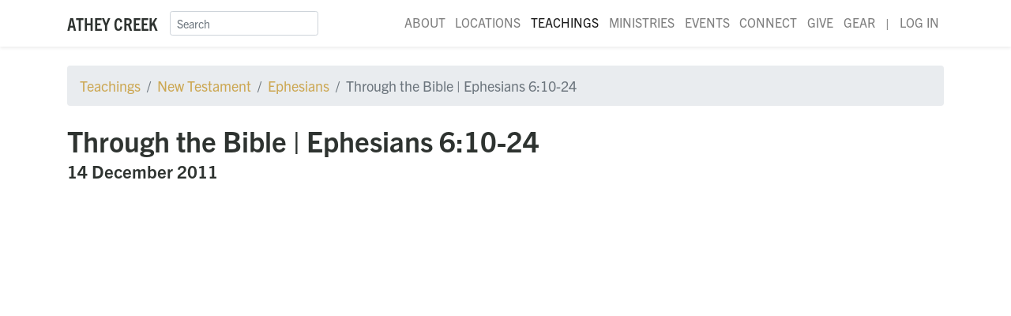

--- FILE ---
content_type: text/html; charset=UTF-8
request_url: https://atheycreek.com/teachings/m1-578
body_size: 6787
content:
<!DOCTYPE html>
<html class='no-js' lang='en'>
<head>
  <meta charset='utf-8'>
  <meta http-equiv='X-UA-Compatible' content='IE=edge,chrome=1'>
  <meta name='viewport' content='width=device-width'>
  <meta name='format-detection' content='telephone=no'>
  <meta name='viewport' content='user-scalable=1, width=device-width, initial-scale=1.0, maximum-scale=2.0'>
  <meta name='referrer' content='origin'>
    <link rel='manifest' href='/manifest.json'>
  <meta name='theme-color' content='#2E3330' />
  <meta name='apple-mobile-web-app-capable' content='yes'>
  <meta name='apple-mobile-web-app-status-bar-style' content='black'>
  <meta name='apple-mobile-web-app-title' content='Athey Creek'>
  <link rel='apple-touch-icon' href='/apple-touch-icon.png'>
  <link rel='stylesheet' href='/dist/css/app.css?id=433bbc61b4bbbabcd1c9'>
  <script defer src='/dist/js/app.js?id=27b8fe4429435d48a152'></script>
                          <link rel='icon' sizes='48x48' type='image/png' href='https://d2ecbaqsz6tho7.cloudfront.net/main/icon/_48x48_crop_center-center_100_none/favicon.png' />
              <link rel='icon' sizes='32x32' type='image/png' href='https://d2ecbaqsz6tho7.cloudfront.net/main/icon/_32x32_crop_center-center_100_none/favicon.png' />
              <link rel='icon' sizes='16x16' type='image/png' href='https://d2ecbaqsz6tho7.cloudfront.net/main/icon/_16x16_crop_center-center_100_none/favicon.png' />
                            <title>Through the Bible | Ephesians 6:10-24 | Athey Creek Church</title>
<script>(function(w,d,s,l,i){w[l]=w[l]||[];w[l].push({'gtm.start':
new Date().getTime(),event:'gtm.js'});var f=d.getElementsByTagName(s)[0],
j=d.createElement(s),dl=l!='dataLayer'?'&l='+l:'';j.async=true;j.src=
'https://www.googletagmanager.com/gtm.js?id='+i+dl;f.parentNode.insertBefore(j,f);
})(window,document,'script','dataLayer','GTM-KRZXHC3');</script><meta name="generator" content="SEOmatic">
<meta name="keywords" content="devil, satan, walk">
<meta name="description" content="Tonight, we find Paul talking to the early church about how to handle the devil and his works. Pastor Brett continues his discussion about the enemy…">
<meta name="referrer" content="no-referrer-when-downgrade">
<meta name="robots" content="all">
<meta content="en_US" property="og:locale">
<meta content="Athey Creek Church" property="og:site_name">
<meta content="website" property="og:type">
<meta content="https://atheycreek.com/teachings/m1-578" property="og:url">
<meta content="Through the Bible | Ephesians 6:10-24" property="og:title">
<meta content="Tonight, we find Paul talking to the early church about how to handle the devil and his works. Pastor Brett continues his discussion about the enemy himself, the equipment we are given to deal with him and the power of Jesus Christ." property="og:description">
<meta content="https://d2ecbaqsz6tho7.cloudfront.net/main/_1200x630_crop_center-center_82_none/2025_Athey-Creek_SEO-Image_FINAL.png?mtime=1752792775" property="og:image">
<meta content="1200" property="og:image:width">
<meta content="630" property="og:image:height">
<meta content="Tonight, we find Paul talking to the early church about how to handle the devil and his works. Pastor Brett continues his discussion about the enemy himself, the equipment we are given to deal with him and the power of Jesus Christ." property="og:image:alt">
<meta name="twitter:card" content="summary_large_image">
<meta name="twitter:site" content="@atheycreek">
<meta name="twitter:creator" content="@atheycreek">
<meta name="twitter:title" content="Through the Bible | Ephesians 6:10-24">
<meta name="twitter:description" content="Tonight, we find Paul talking to the early church about how to handle the devil and his works. Pastor Brett continues his discussion about the enemy himself, the equipment we are given to deal with him and the power of Jesus Christ.">
<meta name="twitter:image" content="https://d2ecbaqsz6tho7.cloudfront.net/main/_800x418_crop_center-center_82_none/2025_Athey-Creek_SEO-Image_FINAL.png?mtime=1752792775">
<meta name="twitter:image:width" content="800">
<meta name="twitter:image:height" content="418">
<meta name="twitter:image:alt" content="Tonight, we find Paul talking to the early church about how to handle the devil and his works. Pastor Brett continues his discussion about the enemy himself, the equipment we are given to deal with him and the power of Jesus Christ.">
<link href="https://atheycreek.com/teachings/m1-578" rel="canonical">
<link href="https://atheycreek.com" rel="home">
<link type="text/plain" href="https://atheycreek.com/humans.txt" rel="author"></head>
<body id='teachings' class='teachings'><!-- Google Tag Manager (noscript) -->
<noscript><iframe src="https://www.googletagmanager.com/ns.html?id=GTM-WFDR2T6"
height="0" width="0" style="display:none;visibility:hidden"></iframe></noscript>
<!-- End Google Tag Manager (noscript) -->
    <nav class="navbar navbar-expand-lg navbar-light bg-white shadow-sm z-400">
  <div class="container container-fluid">
    <a class="navbar-brand font-family-sans-condensed font-weight-bold text-uppercase" href="/" title="Home">
      Athey Creek
    </a>
    <button class="navbar-toggler" type="button" data-toggle="collapse" data-target="#navbarNav" aria-controls="navbarNav" aria-expanded="false" aria-label="Toggle navigation">
      <i class="fas fa-bars"></i>
    </button>
    <div class="collapse navbar-collapse" id="navbarNav">
      <form action="/search" class="form-inline mt-2 mt-lg-0">
        <div class="input-group input-group-sm">
          <input class="form-control" type="search" name="q" placeholder="Search" aria-label="Search">
        </div>
      </form>
      <ul class="nav navbar-nav ml-auto justify-content-end">
                  <li class="nav-item position-relative">
          	            	<a href="https://atheycreek.com/about" class="nav-link ">About</a>
                                      <div class="d-none d-lg-block">
                                 <div class="dropdown-menu" style="top:75%;">
                                          <a href="https://atheycreek.com/about/good-news" class="dropdown-item small">Good News</a>
                                          <a href="https://atheycreek.com/about/im-new-here" class="dropdown-item small">I&#039;m New</a>
                                          <a href="https://atheycreek.com/about/what-we-believe" class="dropdown-item small">Beliefs</a>
                                          <a href="https://atheycreek.com/about/history-vision" class="dropdown-item small">History</a>
                                          <a href="https://atheycreek.com/about/leadership" class="dropdown-item small">Leadership</a>
                                          <a href="https://atheycreek.com/about/staff" class="dropdown-item small">Staff</a>
                                          <a href="https://atheycreek.com/about/faq" class="dropdown-item small">FAQ</a>
                                          <a href="https://atheycreek.com/about/contact" class="dropdown-item small">Contact</a>
                                      </div>
                              </div>
                      </li>
                  <li class="nav-item position-relative">
          	            	<a href="https://atheycreek.com/locations" class="nav-link ">Locations</a>
                                      <div class="d-none d-lg-block">
                                 <div class="dropdown-menu" style="top:75%;">
                                          <a href="https://atheycreek.com/locations/west-linn" class="dropdown-item small">West Linn</a>
                                          <a href="https://atheycreek.com/locations/hillsboro" class="dropdown-item small">Hillsboro</a>
                                          <a href="https://atheycreek.com/locations/mcminnville" class="dropdown-item small">McMinnville</a>
                                          <a href="https://atheycreek.com/locations/watch-parties" class="dropdown-item small">Watch Parties</a>
                                      </div>
                              </div>
                      </li>
                  <li class="nav-item position-relative">
          	            	<a href="https://atheycreek.com/teachings" class="nav-link  active">Teachings</a>
                                      <div class="d-none d-lg-block">
                                 <div class="dropdown-menu" style="top:75%;">
	                <a href="/teachings/todays-word-radio-program" class="dropdown-item small">Radio</a>
                    <a href="/teachings/podcast" class="dropdown-item small">Podcast</a>
                    <a href="/teachings/books" class="dropdown-item small">Books</a>
                    <a href="/teachings/topics" class="dropdown-item small">Topics</a>
                    <a href="/teachings/series" class="dropdown-item small">Special Series</a>
                  </div>
                              </div>
                      </li>
                  <li class="nav-item position-relative">
          	            	<a href="https://atheycreek.com/ministries" class="nav-link ">Ministries</a>
                                      <div class="d-none d-lg-block">
                                 <div class="dropdown-menu" style="top:75%;">
                                          <a href="https://atheycreek.com/ministries/men" class="dropdown-item small">Men</a>
                                          <a href="https://atheycreek.com/ministries/women" class="dropdown-item small">Women</a>
                                          <a href="https://atheycreek.com/ministries/young-adults" class="dropdown-item small">Young Adults</a>
                                          <a href="https://atheycreek.com/ministries/high-school" class="dropdown-item small">High School</a>
                                          <a href="https://atheycreek.com/ministries/jr-high" class="dropdown-item small">Jr. High</a>
                                          <a href="https://atheycreek.com/ministries/kids" class="dropdown-item small">Kids</a>
                                          <a href="https://atheycreek.com/ministries/auditions" class="dropdown-item small">Music</a>
                                          <a href="https://atheycreek.com/ministries/missions" class="dropdown-item small">Missions</a>
                                          <a href="https://atheycreek.com/ministries/pastoral-team" class="dropdown-item small">Pastoral Team</a>
                                      </div>
                              </div>
                      </li>
                  <li class="nav-item position-relative">
          	          		<a href="https://atheycreek.com/events" class="nav-link ">Events</a>
		  </li>
          <li class="nav-item position-relative">
<!--
            	<a href="https://atheymusic.com" class="nav-link" target="_blank">Music</a>
            	<div class="dropdown-menu" style="top:75%;">
                	<a href="https://atheymusic.com/albums/" class="dropdown-item small" target="_blank">Albums</a>
	                <a href="/music/auditions" class="dropdown-item small">Auditions</a>
              	</div>
-->
          	                      </li>
                  <li class="nav-item position-relative">
          	            	<a href="https://atheycreek.com/connect" class="nav-link ">Connect</a>
                                      <div class="d-none d-lg-block">
                                 <div class="dropdown-menu" style="top:75%;">
                                          <a href="https://atheycreek.com/connect/pastoral-prayer" class="dropdown-item small">Prayer</a>
                                          <a href="https://atheycreek.com/connect/new-believers" class="dropdown-item small">New Believers</a>
                                          <a href="https://atheycreek.com/connect/baptism" class="dropdown-item small">Baptism</a>
                                          <a href="https://atheycreek.com/connect/volunteer" class="dropdown-item small">Volunteer</a>
                                          <a href="https://atheycreek.com/connect/weddings" class="dropdown-item small">Weddings</a>
                                          <a href="https://atheycreek.com/connect/baby-dedications" class="dropdown-item small">Baby Dedications</a>
                                      </div>
                              </div>
                      </li>
                  <li class="nav-item position-relative">
          	            	<a href="https://atheycreek.com/give" class="nav-link ">Give</a>
                                  </li>
                        <li class="d-lg-none nav-link">
        —
        </li>
        <li class="nav-item">
          <a href="https://gear.atheycreek.com" class="nav-link" target="_blank" rel="noreferrer">Gear</a>
        </li>
<!--
        <li class="nav-item">
          <a href="https://pdxcrusade.com" class="nav-link btn btn-primary btn-sm" style="line-height:1.4; margin-left: .3em;" target="_blank">PDX Crusade</a>
        </li>
-->
        <li class="d-none d-lg-block nav-link">
		  |
        </li>
        <li class="nav-item">
          <a href="https://my.atheycreek.com/myaccount" class="nav-link" target="_blank" rel="noreferrer">Log In</a>
        </li>
      </ul>
    </div>
  </div>
</nav>
  <main>
	    	  <div class="container container-fluid mt-4">
    <nav aria-label="breadcrumb">
      <ol class="breadcrumb">
        <li class="breadcrumb-item"><a href="/teachings">Teachings</a></li>
                                        <li class="breadcrumb-item"><a href="https://atheycreek.com/teachings/new-testament">New Testament</a></li>
                      <li class="breadcrumb-item"><a href="https://atheycreek.com/teachings/ephesians">Ephesians</a></li>
                          <li class="breadcrumb-item active" aria-current="page">Through the Bible | Ephesians 6:10-24</li>
      </ol>
    </nav>
  </div>
  <div class="container container-fluid pt-2 pb-4">
    <h2 class="mb-2 font-weight-bold">Through the Bible | Ephesians 6:10-24</h2>
    <h5 class="mb-4 font-weight-bold">14 December 2011</h5>
          <div class="tab-pane fade show active" id="video" role="tabpanel" aria-labelledby="video-tab">
        <div class="embed-responsive embed-responsive-16by9">
	        	        <iframe class="embed-responsive-item" src="" allow="autoplay; fullscreen; picture-in-picture" allowfullscreen></iframe>
        </div>
      </div>
      </div>
  <div class="container container-fluid mt-2 mb-5">
          <h4 class="mb-0 font-weight-bold">Audio</h4>
      <div class="mt-2 mb-4">
        <audio controls src="https://d2ecbaqsz6tho7.cloudfront.net/audio/teachings/m1-578.mp3" class="w-100 player-audio">
          Your browser does not support the
          <code>audio</code> element.
        </audio>
      </div>
                    <h5 class="mb-0 font-weight-bold">Book</h5>
      <p class="lead font-family-serif">Ephesians&nbsp;6:10-24</p>
              <h5 class="mt-4 mb-0 font-weight-bold">Synopsis</h5>
      <div class="text lead pb-2"><p>Tonight, we find Paul talking to the early church about how to handle the devil and his works. Pastor Brett continues his discussion about the enemy himself, the equipment we are given to deal with him and the power of Jesus Christ.</p>
</div>
                  <h5 class="mt-2 mb-3 font-weight-bold">Speaker</h5>
            <div class="card">
        <div class="card-body">
          <div class="media p-lg-3">
                          <img src="https://d2ecbaqsz6tho7.cloudfront.net/main/people/_300x300_crop_center-center_75_none/Brett20Headshot-4.jpg" alt="Portrait image of Through the Bible | Ephesians 6:10-24" class="media-image rounded-circle mr-4" title="Portrait image of Through the Bible | Ephesians 6:10-24">
                        <div class="media-body mt-2 mt-lg-3">
              <h4 class="mb-1 font-weight-bold">Brett Meador</h4>
              <h6 class="mt-0 text-uppercase">Senior Pastor</h6>
              <div class="font-family-serif"></div>
            </div>
          </div>
        </div>
      </div>
                    <h4 class="mt-4 mb-3 font-weight-bold">Topics</h4>
              <a class="btn btn-lg btn-dark mr-1 mb-2" href="/teachings/topics/devil">
          <span class="text-muted">#</span>
          devil
        </a>
              <a class="btn btn-lg btn-dark mr-1 mb-2" href="/teachings/topics/satan">
          <span class="text-muted">#</span>
          satan
        </a>
              <a class="btn btn-lg btn-dark mr-1 mb-2" href="/teachings/topics/walk">
          <span class="text-muted">#</span>
          walk
        </a>
            </div>
        
  </main>
  
<footer class="py-5 bg-dark text-white">
  <div class="container container-fluid">
    <div class="row">
      <div class="col-12 col-sm-6 my-3 my-md-0">
        <h4 class="mb-0 h6 font-weight-bold text-uppercase">
          <a href="/" class="text-white">Athey Creek Church</a>
        </h4>
        <p class="mt-1 mb-0 text-white-50 font-family-serif"><p>2700 SW Ek Road<br />
West Linn, OR 97068<br />
<br />
<strong>WEEKEND SERVICES</strong><br />
Saturday - 4 PM &amp; 6 PM<br />
Sun­day – 8 AM, 10 AM, &amp; 12 PM<br />
Sun­day – 6 AM (Online Only)<br />
<br />
<strong>MIDWEEK STUDY</strong><br />
Wednes­day – 7 PM</p>
</p>
      </div>
              <div class="col-12 col-sm-2 my-3 my-md-0">
          <h4 class="h6 font-weight-bold text-uppercase">
            <a href="https://atheycreek.com/about" class="text-white">About</a>
          </h4>
                                    <div>
                <a href="https://atheycreek.com/about/good-news" class="text-white">Good News</a>
              </div>
                          <div>
                <a href="https://atheycreek.com/about/im-new-here" class="text-white">I&#039;m New</a>
              </div>
                          <div>
                <a href="https://atheycreek.com/about/what-we-believe" class="text-white">Beliefs</a>
              </div>
                          <div>
                <a href="https://atheycreek.com/about/history-vision" class="text-white">History</a>
              </div>
                          <div>
                <a href="https://atheycreek.com/about/leadership" class="text-white">Leadership</a>
              </div>
                          <div>
                <a href="https://atheycreek.com/about/staff" class="text-white">Staff</a>
              </div>
                          <div>
                <a href="https://atheycreek.com/about/faq" class="text-white">FAQ</a>
              </div>
                          <div>
                <a href="https://atheycreek.com/about/contact" class="text-white">Contact</a>
              </div>
                                        </div>
              <div class="col-12 col-sm-2 my-3 my-md-0">
          <h4 class="h6 font-weight-bold text-uppercase">
            <a href="https://atheycreek.com/connect" class="text-white">Connect</a>
          </h4>
                                    <div>
                <a href="https://atheycreek.com/connect/pastoral-prayer" class="text-white">Prayer</a>
              </div>
                          <div>
                <a href="https://atheycreek.com/connect/new-believers" class="text-white">New Believers</a>
              </div>
                          <div>
                <a href="https://atheycreek.com/connect/baptism" class="text-white">Baptism</a>
              </div>
                          <div>
                <a href="https://atheycreek.com/connect/volunteer" class="text-white">Volunteer</a>
              </div>
                          <div>
                <a href="https://atheycreek.com/connect/weddings" class="text-white">Weddings</a>
              </div>
                          <div>
                <a href="https://atheycreek.com/connect/baby-dedications" class="text-white">Baby Dedications</a>
              </div>
                                	          <div>
		          <a href="https://atheycreek.com/about/staff/employment" class="text-white">Job Opportunities</a>
	          </div>
                  </div>
            <div class="col-12 col-sm-2 my-3 my-md-0">
        <a href="/" class="text-primary">
          <img src="/dist/img/avatar.svg" alt="Athey Creek Christian Fellowship logo">
        </a>
      </div>
    </div>
  </div>
</footer>
<div class="pb-5 sub-footer text-center py-3">
  <p class="mt-3">Copyright © Athey Creek Church. 1996–2026. | <a href="/privacy-policy" class="text-body">Privacy Policy</a></p>
  <p class="mb-0">
                  <a href="https://www.facebook.com/AtheyCreekChurch" target="_blank" rel="noopener" class="mx-2 no-underline" title="Athey Creek Christian Fellowship on Facebook">
          <svg xmlns="http://www.w3.org/2000/svg" width="24" height="24" viewBox="0 0 24 24" fill="none">
  <path d="M22.676 0H1.324C0.593 0 0 0.593 0 1.324V22.676C0 23.408 0.593 24 1.324 24H12.818V14.706H9.689V11.085H12.818V8.41C12.818 5.311 14.712 3.625 17.477 3.625C18.802 3.625 19.941 3.722 20.273 3.766V7.006H18.352C16.852 7.006 16.56 7.727 16.56 8.777V11.088H20.144L19.679 14.718H16.56V24H22.675C23.408 24 24 23.408 24 22.676V1.324C24 0.593 23.408 0 22.676 0Z" fill="currentColor"></path>
</svg>

        </a>
              <a href="https://www.instagram.com/atheycreek/" target="_blank" rel="noopener" class="mx-2 no-underline" title="Athey Creek Christian Fellowship on Instagram">
          <svg xmlns="http://www.w3.org/2000/svg" width="24" height="24" viewBox="0 0 24 24" fill="none">
  <path d="M12 0C8.74 0 8.333 0.015 7.053 0.072C5.775 0.132 4.905 0.333 4.14 0.63C3.351 0.936 2.681 1.347 2.014 2.014C1.347 2.681 0.935 3.35 0.63 4.14C0.333 4.905 0.131 5.775 0.072 7.053C0.012 8.333 0 8.74 0 12C0 15.26 0.015 15.667 0.072 16.947C0.132 18.224 0.333 19.095 0.63 19.86C0.936 20.648 1.347 21.319 2.014 21.986C2.681 22.652 3.35 23.065 4.14 23.37C4.906 23.666 5.776 23.869 7.053 23.928C8.333 23.988 8.74 24 12 24C15.26 24 15.667 23.985 16.947 23.928C18.224 23.868 19.095 23.666 19.86 23.37C20.648 23.064 21.319 22.652 21.986 21.986C22.652 21.319 23.065 20.651 23.37 19.86C23.666 19.095 23.869 18.224 23.928 16.947C23.988 15.667 24 15.26 24 12C24 8.74 23.985 8.333 23.928 7.053C23.868 5.776 23.666 4.904 23.37 4.14C23.064 3.351 22.652 2.681 21.986 2.014C21.319 1.347 20.651 0.935 19.86 0.63C19.095 0.333 18.224 0.131 16.947 0.072C15.667 0.012 15.26 0 12 0ZM12 2.16C15.203 2.16 15.585 2.176 16.85 2.231C18.02 2.286 18.655 2.48 19.077 2.646C19.639 2.863 20.037 3.123 20.459 3.542C20.878 3.962 21.138 4.361 21.355 4.923C21.519 5.345 21.715 5.98 21.768 7.15C21.825 8.416 21.838 8.796 21.838 12C21.838 15.204 21.823 15.585 21.764 16.85C21.703 18.02 21.508 18.655 21.343 19.077C21.119 19.639 20.864 20.037 20.444 20.459C20.025 20.878 19.62 21.138 19.064 21.355C18.644 21.519 17.999 21.715 16.829 21.768C15.555 21.825 15.18 21.838 11.97 21.838C8.759 21.838 8.384 21.823 7.111 21.764C5.94 21.703 5.295 21.508 4.875 21.343C4.306 21.119 3.915 20.864 3.496 20.444C3.075 20.025 2.806 19.62 2.596 19.064C2.431 18.644 2.237 17.999 2.176 16.829C2.131 15.569 2.115 15.18 2.115 11.985C2.115 8.789 2.131 8.399 2.176 7.124C2.237 5.954 2.431 5.31 2.596 4.89C2.806 4.32 3.075 3.93 3.496 3.509C3.915 3.09 4.306 2.82 4.875 2.611C5.295 2.445 5.926 2.25 7.096 2.19C8.371 2.145 8.746 2.13 11.955 2.13L12 2.16V2.16ZM12 5.838C8.595 5.838 5.838 8.598 5.838 12C5.838 15.405 8.598 18.162 12 18.162C15.405 18.162 18.162 15.402 18.162 12C18.162 8.595 15.402 5.838 12 5.838ZM12 16C9.79 16 8 14.21 8 12C8 9.79 9.79 8 12 8C14.21 8 16 9.79 16 12C16 14.21 14.21 16 12 16ZM19.846 5.595C19.846 6.39 19.2 7.035 18.406 7.035C17.611 7.035 16.966 6.389 16.966 5.595C16.966 4.801 17.612 4.156 18.406 4.156C19.199 4.155 19.846 4.801 19.846 5.595Z" fill="currentColor"></path>
</svg>

        </a>
              <a href="https://www.youtube.com/c/atheycreek" target="_blank" rel="noopener" class="mx-2 no-underline" title="Athey Creek Christian Fellowship on YouTube">
          <svg xmlns="http://www.w3.org/2000/svg" width="24" height="24" viewBox="0 0 24 24" fill="none">
  <path d="M23.4989 6.47058C23.3598 5.99513 23.0945 5.56196 22.7286 5.21292C22.3627 4.86388 21.9086 4.61079 21.4102 4.4781C19.5395 4.00001 12.0107 4.00001 12.0107 4.00001C12.0107 4.00001 4.50089 3.99047 2.61119 4.4781C2.11276 4.61079 1.65865 4.86388 1.29275 5.21292C0.92684 5.56196 0.661513 5.99513 0.52241 6.47058C0.167799 8.29751 -0.00702607 10.1521 0.000216073 12.01C-0.00565698 13.861 0.169162 15.7084 0.52241 17.5285C0.661513 18.0039 0.92684 18.4371 1.29275 18.7861C1.65865 19.1352 2.11276 19.3883 2.61119 19.521C4.47988 20 12.0107 20 12.0107 20C12.0107 20 19.5195 20 21.4102 19.521C21.9086 19.3883 22.3627 19.1352 22.7286 18.7861C23.0945 18.4371 23.3598 18.0039 23.4989 17.5285C23.8448 15.7078 24.0123 13.8603 23.9991 12.01C24.0136 10.1527 23.8462 8.29817 23.4989 6.47058V6.47058ZM9.60779 15.4368V8.5728L15.8741 12.01L9.60779 15.4368Z" fill="currentColor"></path>
</svg>

        </a>
              <a href="https://open.spotify.com/artist/3zpjDaysfRvZVh7foGPCPG?si=0TGaHDC9Q-eEL6hEBGqPFg" target="_blank" rel="noopener" class="mx-2 no-underline" title="Athey Creek Christian Fellowship on Spotify">
          <svg xmlns="http://www.w3.org/2000/svg" width="24" height="24" viewBox="0 0 24 24" fill="none">
  <path d="M12 0C5.4 0 0 5.4 0 12C0 18.6 5.4 24 12 24C18.6 24 24 18.6 24 12C24 5.4 18.66 0 12 0ZM17.521 17.34C17.281 17.699 16.861 17.82 16.5 17.58C13.68 15.84 10.14 15.479 5.939 16.439C5.521 16.561 5.16 16.26 5.04 15.9C4.92 15.479 5.22 15.12 5.58 15C10.14 13.979 14.1 14.4 17.22 16.32C17.64 16.5 17.699 16.979 17.521 17.34V17.34ZM18.961 14.04C18.66 14.46 18.12 14.64 17.699 14.34C14.46 12.36 9.54 11.76 5.76 12.96C5.281 13.08 4.74 12.84 4.62 12.36C4.5 11.88 4.74 11.339 5.22 11.219C9.6 9.9 15 10.561 18.72 12.84C19.081 13.021 19.26 13.62 18.961 14.04V14.04ZM19.081 10.68C15.24 8.4 8.82 8.16 5.16 9.301C4.56 9.48 3.96 9.12 3.78 8.58C3.6 7.979 3.96 7.38 4.5 7.199C8.76 5.939 15.78 6.179 20.221 8.82C20.76 9.12 20.94 9.84 20.64 10.38C20.341 10.801 19.62 10.979 19.081 10.68V10.68Z" fill="currentColor"></path>
</svg>

        </a>
            </p>
</div>
      <script type="application/ld+json">{"@context":"http://schema.org","@graph":[{"@type":"Conversation","author":{"@id":"https://atheycreek.com#identity"},"copyrightHolder":{"@id":"https://atheycreek.com#identity"},"copyrightYear":"2011","creator":{"@id":"https://atheycreek.com#creator"},"dateModified":"2024-06-07T14:16:28-07:00","datePublished":"2011-12-14T00:00:00-08:00","description":"Tonight, we find Paul talking to the early church about how to handle the devil and his works. Pastor Brett continues his discussion about the enemy himself, the equipment we are given to deal with him and the power of Jesus Christ.","headline":"Through the Bible | Ephesians 6:10-24","image":{"@type":"ImageObject","url":"https://d2ecbaqsz6tho7.cloudfront.net/main/_1200x630_crop_center-center_82_none/2025_Athey-Creek_SEO-Image_FINAL.png?mtime=1752792775"},"inLanguage":"en-us","mainEntityOfPage":"https://atheycreek.com/teachings/m1-578","name":"Through the Bible | Ephesians 6:10-24","publisher":{"@id":"https://atheycreek.com#creator"},"url":"https://atheycreek.com/teachings/m1-578"},{"@id":"https://atheycreek.com#identity","@type":"EducationalOrganization","alternateName":"ACC","name":"Athey Creek Church","url":"https://atheycreek.com"},{"@id":"https://jdsimcoe.com#creator","@type":"Corporation","name":"Jonathan Simcoe","url":"https://jdsimcoe.com"},{"@type":"BreadcrumbList","description":"Breadcrumbs list","itemListElement":[{"@type":"ListItem","item":"https://atheycreek.com","name":"Homepage","position":1},{"@type":"ListItem","item":"https://atheycreek.com/teachings","name":"Teachings","position":2},{"@type":"ListItem","item":"https://atheycreek.com/teachings/m1-578","name":"Through the Bible | Ephesians 6:10-24","position":3}],"name":"Breadcrumbs"}]}</script><script defer src="https://static.cloudflareinsights.com/beacon.min.js/vcd15cbe7772f49c399c6a5babf22c1241717689176015" integrity="sha512-ZpsOmlRQV6y907TI0dKBHq9Md29nnaEIPlkf84rnaERnq6zvWvPUqr2ft8M1aS28oN72PdrCzSjY4U6VaAw1EQ==" data-cf-beacon='{"version":"2024.11.0","token":"c16fa4ef33f54af6a9a3143771b27a71","r":1,"server_timing":{"name":{"cfCacheStatus":true,"cfEdge":true,"cfExtPri":true,"cfL4":true,"cfOrigin":true,"cfSpeedBrain":true},"location_startswith":null}}' crossorigin="anonymous"></script>
</body>
</html>

--- FILE ---
content_type: text/css
request_url: https://atheycreek.com/dist/css/app.css?id=433bbc61b4bbbabcd1c9
body_size: 105829
content:
@font-face{font-family:trade-gothic-next;src:url(https://use.typekit.net/af/a1ace0/00000000000000003b9b2100/27/l?fvd=n7&primer=7cdcb44be4a7db8877ffa5c0007b8dd865b3bbc383831fe2ea177f62257a9191&v=3) format("woff2"),url(https://use.typekit.net/af/a1ace0/00000000000000003b9b2100/27/d?fvd=n7&primer=7cdcb44be4a7db8877ffa5c0007b8dd865b3bbc383831fe2ea177f62257a9191&v=3) format("woff"),url(https://use.typekit.net/af/a1ace0/00000000000000003b9b2100/27/a?fvd=n7&primer=7cdcb44be4a7db8877ffa5c0007b8dd865b3bbc383831fe2ea177f62257a9191&v=3) format("opentype");font-display:auto;font-style:normal;font-weight:700}@font-face{font-family:trade-gothic-next;src:url(https://use.typekit.net/af/5172dc/00000000000000003b9b2102/27/l?fvd=n8&primer=7cdcb44be4a7db8877ffa5c0007b8dd865b3bbc383831fe2ea177f62257a9191&v=3) format("woff2"),url(https://use.typekit.net/af/5172dc/00000000000000003b9b2102/27/d?fvd=n8&primer=7cdcb44be4a7db8877ffa5c0007b8dd865b3bbc383831fe2ea177f62257a9191&v=3) format("woff"),url(https://use.typekit.net/af/5172dc/00000000000000003b9b2102/27/a?fvd=n8&primer=7cdcb44be4a7db8877ffa5c0007b8dd865b3bbc383831fe2ea177f62257a9191&v=3) format("opentype");font-display:auto;font-style:normal;font-weight:800}@font-face{font-family:trade-gothic-next;src:url(https://use.typekit.net/af/0f438f/00000000000000003b9b2107/27/l?fvd=n4&primer=7cdcb44be4a7db8877ffa5c0007b8dd865b3bbc383831fe2ea177f62257a9191&v=3) format("woff2"),url(https://use.typekit.net/af/0f438f/00000000000000003b9b2107/27/d?fvd=n4&primer=7cdcb44be4a7db8877ffa5c0007b8dd865b3bbc383831fe2ea177f62257a9191&v=3) format("woff"),url(https://use.typekit.net/af/0f438f/00000000000000003b9b2107/27/a?fvd=n4&primer=7cdcb44be4a7db8877ffa5c0007b8dd865b3bbc383831fe2ea177f62257a9191&v=3) format("opentype");font-display:auto;font-style:normal;font-weight:400}@font-face{font-family:trade-gothic-next-condensed;src:url(https://use.typekit.net/af/49496c/00000000000000003b9b210b/27/l?fvd=n7&primer=7cdcb44be4a7db8877ffa5c0007b8dd865b3bbc383831fe2ea177f62257a9191&v=3) format("woff2"),url(https://use.typekit.net/af/49496c/00000000000000003b9b210b/27/d?fvd=n7&primer=7cdcb44be4a7db8877ffa5c0007b8dd865b3bbc383831fe2ea177f62257a9191&v=3) format("woff"),url(https://use.typekit.net/af/49496c/00000000000000003b9b210b/27/a?fvd=n7&primer=7cdcb44be4a7db8877ffa5c0007b8dd865b3bbc383831fe2ea177f62257a9191&v=3) format("opentype");font-display:auto;font-style:normal;font-weight:700}@font-face{font-family:trade-gothic-next-condensed;src:url(https://use.typekit.net/af/8024fc/00000000000000003b9b210f/27/l?fvd=n8&primer=7cdcb44be4a7db8877ffa5c0007b8dd865b3bbc383831fe2ea177f62257a9191&v=3) format("woff2"),url(https://use.typekit.net/af/8024fc/00000000000000003b9b210f/27/d?fvd=n8&primer=7cdcb44be4a7db8877ffa5c0007b8dd865b3bbc383831fe2ea177f62257a9191&v=3) format("woff"),url(https://use.typekit.net/af/8024fc/00000000000000003b9b210f/27/a?fvd=n8&primer=7cdcb44be4a7db8877ffa5c0007b8dd865b3bbc383831fe2ea177f62257a9191&v=3) format("opentype");font-display:auto;font-style:normal;font-weight:800}@font-face{font-family:Mercury Text G4 A;src:url([data-uri]);font-weight:400;font-style:normal}@font-face{font-family:Mercury Text G4 B;src:url([data-uri]);font-weight:400;font-style:normal}@font-face{font-family:Mercury Text G4 A;src:url([data-uri]);font-weight:400;font-style:italic}@font-face{font-family:Mercury Text G4 B;src:url([data-uri]);font-weight:400;font-style:italic}@font-face{font-family:Mercury Text G4 A;src:url([data-uri]);font-weight:700;font-style:normal}@font-face{font-family:Mercury Text G4 B;src:url([data-uri]);font-weight:700;font-style:normal}@font-face{font-family:Mercury Text G4 A;src:url([data-uri]);font-weight:700;font-style:italic}@font-face{font-family:Mercury Text G4 B;src:url([data-uri]);font-weight:700;font-style:italic}

/*!
 * Bootstrap v4.5.0 (https://getbootstrap.com/)
 * Copyright 2011-2020 The Bootstrap Authors
 * Copyright 2011-2020 Twitter, Inc.
 * Licensed under MIT (https://github.com/twbs/bootstrap/blob/master/LICENSE)
 */:root{--blue:#007bff;--indigo:#6610f2;--purple:#685b70;--pink:#e83e8c;--red:#c36d60;--orange:#c4a45b;--yellow:#fbbf20;--green:#709798;--teal:#0b5d62;--cyan:#17a2b8;--white:#fff;--gray:#6c757d;--gray-dark:#343a40;--primary:#cca752;--secondary:#6c757d;--success:#709798;--info:#17a2b8;--warning:#fbbf20;--danger:#c36d60;--light:#eee;--dark:#2e3330;--breakpoint-xs:0;--breakpoint-sm:576px;--breakpoint-md:768px;--breakpoint-lg:992px;--breakpoint-xl:1200px;--font-family-sans-serif:-apple-system,BlinkMacSystemFont,"Segoe UI",Roboto,"Helvetica Neue",Arial,"Noto Sans",sans-serif,"Apple Color Emoji","Segoe UI Emoji","Segoe UI Symbol","Noto Color Emoji";--font-family-monospace:SFMono-Regular,Menlo,Monaco,Consolas,"Liberation Mono","Courier New",monospace}*,:after,:before{box-sizing:border-box}html{font-family:sans-serif;line-height:1.15;-webkit-text-size-adjust:100%;-webkit-tap-highlight-color:rgba(0,0,0,0)}article,aside,figcaption,figure,footer,header,hgroup,main,nav,section{display:block}body{margin:0;font-family:trade-gothic-next,sans-serif;font-size:1.125rem;font-weight:400;line-height:1.5;color:#2e3330;text-align:left;background-color:#fff}[tabindex="-1"]:focus:not(:focus-visible){outline:0!important}hr{box-sizing:content-box;height:0;overflow:visible}h1,h2,h3,h4,h5,h6{margin-top:0;margin-bottom:.5rem}p{margin-top:0;margin-bottom:1rem}abbr[data-original-title],abbr[title]{text-decoration:underline;-webkit-text-decoration:underline dotted;text-decoration:underline dotted;cursor:help;border-bottom:0;-webkit-text-decoration-skip-ink:none;text-decoration-skip-ink:none}address{font-style:normal;line-height:inherit}address,dl,ol,ul{margin-bottom:1rem}dl,ol,ul{margin-top:0}ol ol,ol ul,ul ol,ul ul{margin-bottom:0}dt{font-weight:700}dd{margin-bottom:.5rem;margin-left:0}blockquote{margin:0 0 1rem}b,strong{font-weight:bolder}small{font-size:80%}sub,sup{position:relative;font-size:75%;line-height:0;vertical-align:baseline}sub{bottom:-.25em}sup{top:-.5em}a{color:#cca752;text-decoration:none;background-color:transparent}a:hover{color:#a27f30;text-decoration:underline}a:not([href]),a:not([href]):hover{color:inherit;text-decoration:none}code,kbd,pre,samp{font-family:SFMono-Regular,Menlo,Monaco,Consolas,Liberation Mono,Courier New,monospace;font-size:1em}pre{margin-top:0;margin-bottom:1rem;overflow:auto;-ms-overflow-style:scrollbar}figure{margin:0 0 1rem}img{border-style:none}img,svg{vertical-align:middle}svg{overflow:hidden}table{border-collapse:collapse}caption{padding-top:.75rem;padding-bottom:.75rem;color:#6c757d;text-align:left;caption-side:bottom}th{text-align:inherit}label{display:inline-block;margin-bottom:.5rem}button{border-radius:0}button:focus{outline:1px dotted;outline:5px auto -webkit-focus-ring-color}button,input,optgroup,select,textarea{margin:0;font-family:inherit;font-size:inherit;line-height:inherit}button,input{overflow:visible}button,select{text-transform:none}[role=button]{cursor:pointer}select{word-wrap:normal}[type=button],[type=reset],[type=submit],button{-webkit-appearance:button}[type=button]:not(:disabled),[type=reset]:not(:disabled),[type=submit]:not(:disabled),button:not(:disabled){cursor:pointer}[type=button]::-moz-focus-inner,[type=reset]::-moz-focus-inner,[type=submit]::-moz-focus-inner,button::-moz-focus-inner{padding:0;border-style:none}input[type=checkbox],input[type=radio]{box-sizing:border-box;padding:0}textarea{overflow:auto;resize:vertical}fieldset{min-width:0;padding:0;margin:0;border:0}legend{display:block;width:100%;max-width:100%;padding:0;margin-bottom:.5rem;font-size:1.5rem;line-height:inherit;color:inherit;white-space:normal}@media (max-width:1200px){legend{font-size:calc(1.275rem + .3vw)}}progress{vertical-align:baseline}[type=number]::-webkit-inner-spin-button,[type=number]::-webkit-outer-spin-button{height:auto}[type=search]{outline-offset:-2px;-webkit-appearance:none}[type=search]::-webkit-search-decoration{-webkit-appearance:none}::-webkit-file-upload-button{font:inherit;-webkit-appearance:button}output{display:inline-block}summary{display:list-item;cursor:pointer}template{display:none}[hidden]{display:none!important}.h1,.h2,.h3,.h4,.h5,.h6,h1,h2,h3,h4,h5,h6{margin-bottom:.5rem;font-weight:500;line-height:1.1}.h1,h1{font-size:2.8125rem}@media (max-width:1200px){.h1,h1{font-size:calc(1.40625rem + 1.875vw)}}.h2,h2{font-size:2.25rem}@media (max-width:1200px){.h2,h2{font-size:calc(1.35rem + 1.2vw)}}.h3,h3{font-size:1.75rem}@media (max-width:1200px){.h3,h3{font-size:calc(1.3rem + .6vw)}}.h4,h4{font-size:1.6875rem}@media (max-width:1200px){.h4,h4{font-size:calc(1.29375rem + .525vw)}}.h5,h5{font-size:1.40625rem}@media (max-width:1200px){.h5,h5{font-size:calc(1.26563rem + .1875vw)}}.h6,h6{font-size:1.125rem}.lead{font-size:1.40625rem;font-weight:400}@media (max-width:1200px){.lead{font-size:calc(1.26563rem + .1875vw)}}.display-1{font-size:6rem;font-weight:300;line-height:1.1}@media (max-width:1200px){.display-1{font-size:calc(1.725rem + 5.7vw)}}.display-2{font-size:5.5rem;font-weight:300;line-height:1.1}@media (max-width:1200px){.display-2{font-size:calc(1.675rem + 5.1vw)}}.display-3{font-size:4.5rem;font-weight:300;line-height:1.1}@media (max-width:1200px){.display-3{font-size:calc(1.575rem + 3.9vw)}}.display-4{font-size:3.5rem;font-weight:300;line-height:1.1}@media (max-width:1200px){.display-4{font-size:calc(1.475rem + 2.7vw)}}hr{margin-top:1rem;margin-bottom:1rem;border:0;border-top:1px solid rgba(0,0,0,.1)}.small,small{font-size:80%;font-weight:400}.mark,mark{padding:.2em;background-color:#fcf8e3}.list-inline,.list-unstyled{padding-left:0;list-style:none}.list-inline-item{display:inline-block}.list-inline-item:not(:last-child){margin-right:.5rem}.initialism{font-size:90%;text-transform:uppercase}.blockquote{margin-bottom:1rem;font-size:1.40625rem}@media (max-width:1200px){.blockquote{font-size:calc(1.26563rem + .1875vw)}}.blockquote-footer{display:block;font-size:80%;color:#6c757d}.blockquote-footer:before{content:"\2014\A0"}.img-fluid,.img-thumbnail{max-width:100%;height:auto}.img-thumbnail{padding:.25rem;background-color:#fff;border:1px solid #dee2e6;border-radius:.25rem}.figure{display:inline-block}.figure-img{margin-bottom:.5rem;line-height:1}.figure-caption{font-size:90%;color:#6c757d}code{font-size:87.5%;color:#e83e8c;word-wrap:break-word}a>code{color:inherit}kbd{padding:.2rem .4rem;font-size:87.5%;color:#fff;background-color:#212529;border-radius:.2rem}kbd kbd{padding:0;font-size:100%;font-weight:700}pre{display:block;font-size:87.5%;color:#212529}pre code{font-size:inherit;color:inherit;word-break:normal}.pre-scrollable{max-height:340px;overflow-y:scroll}.container{width:100%;padding-right:15px;padding-left:15px;margin-right:auto;margin-left:auto}@media (min-width:576px){.container{max-width:540px}}@media (min-width:768px){.container{max-width:720px}}@media (min-width:992px){.container{max-width:960px}}@media (min-width:1200px){.container{max-width:1140px}}.container-fluid,.container-lg,.container-md,.container-sm,.container-xl{width:100%;padding-right:15px;padding-left:15px;margin-right:auto;margin-left:auto}@media (min-width:576px){.container,.container-sm{max-width:540px}}@media (min-width:768px){.container,.container-md,.container-sm{max-width:720px}}@media (min-width:992px){.container,.container-lg,.container-md,.container-sm{max-width:960px}}@media (min-width:1200px){.container,.container-lg,.container-md,.container-sm,.container-xl{max-width:1140px}}.row{display:flex;flex-wrap:wrap;margin-right:-15px;margin-left:-15px}.no-gutters{margin-right:0;margin-left:0}.no-gutters>.col,.no-gutters>[class*=col-]{padding-right:0;padding-left:0}.col,.col-1,.col-2,.col-3,.col-4,.col-5,.col-6,.col-7,.col-8,.col-9,.col-10,.col-11,.col-12,.col-auto,.col-lg,.col-lg-1,.col-lg-2,.col-lg-3,.col-lg-4,.col-lg-5,.col-lg-6,.col-lg-7,.col-lg-8,.col-lg-9,.col-lg-10,.col-lg-11,.col-lg-12,.col-lg-auto,.col-md,.col-md-1,.col-md-2,.col-md-3,.col-md-4,.col-md-5,.col-md-6,.col-md-7,.col-md-8,.col-md-9,.col-md-10,.col-md-11,.col-md-12,.col-md-auto,.col-sm,.col-sm-1,.col-sm-2,.col-sm-3,.col-sm-4,.col-sm-5,.col-sm-6,.col-sm-7,.col-sm-8,.col-sm-9,.col-sm-10,.col-sm-11,.col-sm-12,.col-sm-auto,.col-xl,.col-xl-1,.col-xl-2,.col-xl-3,.col-xl-4,.col-xl-5,.col-xl-6,.col-xl-7,.col-xl-8,.col-xl-9,.col-xl-10,.col-xl-11,.col-xl-12,.col-xl-auto{position:relative;width:100%;padding-right:15px;padding-left:15px}.col{flex-basis:0;flex-grow:1;min-width:0;max-width:100%}.row-cols-1>*{flex:0 0 100%;max-width:100%}.row-cols-2>*{flex:0 0 50%;max-width:50%}.row-cols-3>*{flex:0 0 33.3333333333%;max-width:33.3333333333%}.row-cols-4>*{flex:0 0 25%;max-width:25%}.row-cols-5>*{flex:0 0 20%;max-width:20%}.row-cols-6>*{flex:0 0 16.6666666667%;max-width:16.6666666667%}.col-auto{flex:0 0 auto;width:auto;max-width:100%}.col-1{flex:0 0 8.3333333333%;max-width:8.3333333333%}.col-2{flex:0 0 16.6666666667%;max-width:16.6666666667%}.col-3{flex:0 0 25%;max-width:25%}.col-4{flex:0 0 33.3333333333%;max-width:33.3333333333%}.col-5{flex:0 0 41.6666666667%;max-width:41.6666666667%}.col-6{flex:0 0 50%;max-width:50%}.col-7{flex:0 0 58.3333333333%;max-width:58.3333333333%}.col-8{flex:0 0 66.6666666667%;max-width:66.6666666667%}.col-9{flex:0 0 75%;max-width:75%}.col-10{flex:0 0 83.3333333333%;max-width:83.3333333333%}.col-11{flex:0 0 91.6666666667%;max-width:91.6666666667%}.col-12{flex:0 0 100%;max-width:100%}.order-first{order:-1}.order-last{order:13}.order-0{order:0}.order-1{order:1}.order-2{order:2}.order-3{order:3}.order-4{order:4}.order-5{order:5}.order-6{order:6}.order-7{order:7}.order-8{order:8}.order-9{order:9}.order-10{order:10}.order-11{order:11}.order-12{order:12}.offset-1{margin-left:8.3333333333%}.offset-2{margin-left:16.6666666667%}.offset-3{margin-left:25%}.offset-4{margin-left:33.3333333333%}.offset-5{margin-left:41.6666666667%}.offset-6{margin-left:50%}.offset-7{margin-left:58.3333333333%}.offset-8{margin-left:66.6666666667%}.offset-9{margin-left:75%}.offset-10{margin-left:83.3333333333%}.offset-11{margin-left:91.6666666667%}@media (min-width:576px){.col-sm{flex-basis:0;flex-grow:1;min-width:0;max-width:100%}.row-cols-sm-1>*{flex:0 0 100%;max-width:100%}.row-cols-sm-2>*{flex:0 0 50%;max-width:50%}.row-cols-sm-3>*{flex:0 0 33.3333333333%;max-width:33.3333333333%}.row-cols-sm-4>*{flex:0 0 25%;max-width:25%}.row-cols-sm-5>*{flex:0 0 20%;max-width:20%}.row-cols-sm-6>*{flex:0 0 16.6666666667%;max-width:16.6666666667%}.col-sm-auto{flex:0 0 auto;width:auto;max-width:100%}.col-sm-1{flex:0 0 8.3333333333%;max-width:8.3333333333%}.col-sm-2{flex:0 0 16.6666666667%;max-width:16.6666666667%}.col-sm-3{flex:0 0 25%;max-width:25%}.col-sm-4{flex:0 0 33.3333333333%;max-width:33.3333333333%}.col-sm-5{flex:0 0 41.6666666667%;max-width:41.6666666667%}.col-sm-6{flex:0 0 50%;max-width:50%}.col-sm-7{flex:0 0 58.3333333333%;max-width:58.3333333333%}.col-sm-8{flex:0 0 66.6666666667%;max-width:66.6666666667%}.col-sm-9{flex:0 0 75%;max-width:75%}.col-sm-10{flex:0 0 83.3333333333%;max-width:83.3333333333%}.col-sm-11{flex:0 0 91.6666666667%;max-width:91.6666666667%}.col-sm-12{flex:0 0 100%;max-width:100%}.order-sm-first{order:-1}.order-sm-last{order:13}.order-sm-0{order:0}.order-sm-1{order:1}.order-sm-2{order:2}.order-sm-3{order:3}.order-sm-4{order:4}.order-sm-5{order:5}.order-sm-6{order:6}.order-sm-7{order:7}.order-sm-8{order:8}.order-sm-9{order:9}.order-sm-10{order:10}.order-sm-11{order:11}.order-sm-12{order:12}.offset-sm-0{margin-left:0}.offset-sm-1{margin-left:8.3333333333%}.offset-sm-2{margin-left:16.6666666667%}.offset-sm-3{margin-left:25%}.offset-sm-4{margin-left:33.3333333333%}.offset-sm-5{margin-left:41.6666666667%}.offset-sm-6{margin-left:50%}.offset-sm-7{margin-left:58.3333333333%}.offset-sm-8{margin-left:66.6666666667%}.offset-sm-9{margin-left:75%}.offset-sm-10{margin-left:83.3333333333%}.offset-sm-11{margin-left:91.6666666667%}}@media (min-width:768px){.col-md{flex-basis:0;flex-grow:1;min-width:0;max-width:100%}.row-cols-md-1>*{flex:0 0 100%;max-width:100%}.row-cols-md-2>*{flex:0 0 50%;max-width:50%}.row-cols-md-3>*{flex:0 0 33.3333333333%;max-width:33.3333333333%}.row-cols-md-4>*{flex:0 0 25%;max-width:25%}.row-cols-md-5>*{flex:0 0 20%;max-width:20%}.row-cols-md-6>*{flex:0 0 16.6666666667%;max-width:16.6666666667%}.col-md-auto{flex:0 0 auto;width:auto;max-width:100%}.col-md-1{flex:0 0 8.3333333333%;max-width:8.3333333333%}.col-md-2{flex:0 0 16.6666666667%;max-width:16.6666666667%}.col-md-3{flex:0 0 25%;max-width:25%}.col-md-4{flex:0 0 33.3333333333%;max-width:33.3333333333%}.col-md-5{flex:0 0 41.6666666667%;max-width:41.6666666667%}.col-md-6{flex:0 0 50%;max-width:50%}.col-md-7{flex:0 0 58.3333333333%;max-width:58.3333333333%}.col-md-8{flex:0 0 66.6666666667%;max-width:66.6666666667%}.col-md-9{flex:0 0 75%;max-width:75%}.col-md-10{flex:0 0 83.3333333333%;max-width:83.3333333333%}.col-md-11{flex:0 0 91.6666666667%;max-width:91.6666666667%}.col-md-12{flex:0 0 100%;max-width:100%}.order-md-first{order:-1}.order-md-last{order:13}.order-md-0{order:0}.order-md-1{order:1}.order-md-2{order:2}.order-md-3{order:3}.order-md-4{order:4}.order-md-5{order:5}.order-md-6{order:6}.order-md-7{order:7}.order-md-8{order:8}.order-md-9{order:9}.order-md-10{order:10}.order-md-11{order:11}.order-md-12{order:12}.offset-md-0{margin-left:0}.offset-md-1{margin-left:8.3333333333%}.offset-md-2{margin-left:16.6666666667%}.offset-md-3{margin-left:25%}.offset-md-4{margin-left:33.3333333333%}.offset-md-5{margin-left:41.6666666667%}.offset-md-6{margin-left:50%}.offset-md-7{margin-left:58.3333333333%}.offset-md-8{margin-left:66.6666666667%}.offset-md-9{margin-left:75%}.offset-md-10{margin-left:83.3333333333%}.offset-md-11{margin-left:91.6666666667%}}@media (min-width:992px){.col-lg{flex-basis:0;flex-grow:1;min-width:0;max-width:100%}.row-cols-lg-1>*{flex:0 0 100%;max-width:100%}.row-cols-lg-2>*{flex:0 0 50%;max-width:50%}.row-cols-lg-3>*{flex:0 0 33.3333333333%;max-width:33.3333333333%}.row-cols-lg-4>*{flex:0 0 25%;max-width:25%}.row-cols-lg-5>*{flex:0 0 20%;max-width:20%}.row-cols-lg-6>*{flex:0 0 16.6666666667%;max-width:16.6666666667%}.col-lg-auto{flex:0 0 auto;width:auto;max-width:100%}.col-lg-1{flex:0 0 8.3333333333%;max-width:8.3333333333%}.col-lg-2{flex:0 0 16.6666666667%;max-width:16.6666666667%}.col-lg-3{flex:0 0 25%;max-width:25%}.col-lg-4{flex:0 0 33.3333333333%;max-width:33.3333333333%}.col-lg-5{flex:0 0 41.6666666667%;max-width:41.6666666667%}.col-lg-6{flex:0 0 50%;max-width:50%}.col-lg-7{flex:0 0 58.3333333333%;max-width:58.3333333333%}.col-lg-8{flex:0 0 66.6666666667%;max-width:66.6666666667%}.col-lg-9{flex:0 0 75%;max-width:75%}.col-lg-10{flex:0 0 83.3333333333%;max-width:83.3333333333%}.col-lg-11{flex:0 0 91.6666666667%;max-width:91.6666666667%}.col-lg-12{flex:0 0 100%;max-width:100%}.order-lg-first{order:-1}.order-lg-last{order:13}.order-lg-0{order:0}.order-lg-1{order:1}.order-lg-2{order:2}.order-lg-3{order:3}.order-lg-4{order:4}.order-lg-5{order:5}.order-lg-6{order:6}.order-lg-7{order:7}.order-lg-8{order:8}.order-lg-9{order:9}.order-lg-10{order:10}.order-lg-11{order:11}.order-lg-12{order:12}.offset-lg-0{margin-left:0}.offset-lg-1{margin-left:8.3333333333%}.offset-lg-2{margin-left:16.6666666667%}.offset-lg-3{margin-left:25%}.offset-lg-4{margin-left:33.3333333333%}.offset-lg-5{margin-left:41.6666666667%}.offset-lg-6{margin-left:50%}.offset-lg-7{margin-left:58.3333333333%}.offset-lg-8{margin-left:66.6666666667%}.offset-lg-9{margin-left:75%}.offset-lg-10{margin-left:83.3333333333%}.offset-lg-11{margin-left:91.6666666667%}}@media (min-width:1200px){.col-xl{flex-basis:0;flex-grow:1;min-width:0;max-width:100%}.row-cols-xl-1>*{flex:0 0 100%;max-width:100%}.row-cols-xl-2>*{flex:0 0 50%;max-width:50%}.row-cols-xl-3>*{flex:0 0 33.3333333333%;max-width:33.3333333333%}.row-cols-xl-4>*{flex:0 0 25%;max-width:25%}.row-cols-xl-5>*{flex:0 0 20%;max-width:20%}.row-cols-xl-6>*{flex:0 0 16.6666666667%;max-width:16.6666666667%}.col-xl-auto{flex:0 0 auto;width:auto;max-width:100%}.col-xl-1{flex:0 0 8.3333333333%;max-width:8.3333333333%}.col-xl-2{flex:0 0 16.6666666667%;max-width:16.6666666667%}.col-xl-3{flex:0 0 25%;max-width:25%}.col-xl-4{flex:0 0 33.3333333333%;max-width:33.3333333333%}.col-xl-5{flex:0 0 41.6666666667%;max-width:41.6666666667%}.col-xl-6{flex:0 0 50%;max-width:50%}.col-xl-7{flex:0 0 58.3333333333%;max-width:58.3333333333%}.col-xl-8{flex:0 0 66.6666666667%;max-width:66.6666666667%}.col-xl-9{flex:0 0 75%;max-width:75%}.col-xl-10{flex:0 0 83.3333333333%;max-width:83.3333333333%}.col-xl-11{flex:0 0 91.6666666667%;max-width:91.6666666667%}.col-xl-12{flex:0 0 100%;max-width:100%}.order-xl-first{order:-1}.order-xl-last{order:13}.order-xl-0{order:0}.order-xl-1{order:1}.order-xl-2{order:2}.order-xl-3{order:3}.order-xl-4{order:4}.order-xl-5{order:5}.order-xl-6{order:6}.order-xl-7{order:7}.order-xl-8{order:8}.order-xl-9{order:9}.order-xl-10{order:10}.order-xl-11{order:11}.order-xl-12{order:12}.offset-xl-0{margin-left:0}.offset-xl-1{margin-left:8.3333333333%}.offset-xl-2{margin-left:16.6666666667%}.offset-xl-3{margin-left:25%}.offset-xl-4{margin-left:33.3333333333%}.offset-xl-5{margin-left:41.6666666667%}.offset-xl-6{margin-left:50%}.offset-xl-7{margin-left:58.3333333333%}.offset-xl-8{margin-left:66.6666666667%}.offset-xl-9{margin-left:75%}.offset-xl-10{margin-left:83.3333333333%}.offset-xl-11{margin-left:91.6666666667%}}.table{width:100%;margin-bottom:1rem;color:#2e3330}.table td,.table th{padding:.75rem;vertical-align:top;border-top:1px solid #dee2e6}.table thead th{vertical-align:bottom;border-bottom:2px solid #dee2e6}.table tbody+tbody{border-top:2px solid #dee2e6}.table-sm td,.table-sm th{padding:.3rem}.table-bordered,.table-bordered td,.table-bordered th{border:1px solid #dee2e6}.table-bordered thead td,.table-bordered thead th{border-bottom-width:2px}.table-borderless tbody+tbody,.table-borderless td,.table-borderless th,.table-borderless thead th{border:0}.table-striped tbody tr:nth-of-type(odd){background-color:rgba(0,0,0,.05)}.table-hover tbody tr:hover{color:#2e3330;background-color:rgba(0,0,0,.075)}.table-primary,.table-primary>td,.table-primary>th{background-color:#f1e6cf}.table-primary tbody+tbody,.table-primary td,.table-primary th,.table-primary thead th{border-color:#e4d1a5}.table-hover .table-primary:hover,.table-hover .table-primary:hover>td,.table-hover .table-primary:hover>th{background-color:#ebdcbb}.table-secondary,.table-secondary>td,.table-secondary>th{background-color:#d6d8db}.table-secondary tbody+tbody,.table-secondary td,.table-secondary th,.table-secondary thead th{border-color:#b3b7bb}.table-hover .table-secondary:hover,.table-hover .table-secondary:hover>td,.table-hover .table-secondary:hover>th{background-color:#c8cbcf}.table-success,.table-success>td,.table-success>th{background-color:#d7e2e2}.table-success tbody+tbody,.table-success td,.table-success th,.table-success thead th{border-color:#b5c9c9}.table-hover .table-success:hover,.table-hover .table-success:hover>td,.table-hover .table-success:hover>th{background-color:#c8d7d7}.table-info,.table-info>td,.table-info>th{background-color:#bee5eb}.table-info tbody+tbody,.table-info td,.table-info th,.table-info thead th{border-color:#86cfda}.table-hover .table-info:hover,.table-hover .table-info:hover>td,.table-hover .table-info:hover>th{background-color:#abdde5}.table-warning,.table-warning>td,.table-warning>th{background-color:#feedc1}.table-warning tbody+tbody,.table-warning td,.table-warning th,.table-warning thead th{border-color:#fdde8b}.table-hover .table-warning:hover,.table-hover .table-warning:hover>td,.table-hover .table-warning:hover>th{background-color:#fee6a8}.table-danger,.table-danger>td,.table-danger>th{background-color:#eed6d2}.table-danger tbody+tbody,.table-danger td,.table-danger th,.table-danger thead th{border-color:#e0b3ac}.table-hover .table-danger:hover,.table-hover .table-danger:hover>td,.table-hover .table-danger:hover>th{background-color:#e7c5bf}.table-light,.table-light>td,.table-light>th{background-color:#fafafa}.table-light tbody+tbody,.table-light td,.table-light th,.table-light thead th{border-color:#f6f6f6}.table-hover .table-light:hover,.table-hover .table-light:hover>td,.table-hover .table-light:hover>th{background-color:#ededed}.table-dark,.table-dark>td,.table-dark>th{background-color:#c4c6c5}.table-dark tbody+tbody,.table-dark td,.table-dark th,.table-dark thead th{border-color:#929593}.table-hover .table-dark:hover,.table-hover .table-dark:hover>td,.table-hover .table-dark:hover>th{background-color:#b7b9b8}.table-active,.table-active>td,.table-active>th,.table-hover .table-active:hover,.table-hover .table-active:hover>td,.table-hover .table-active:hover>th{background-color:rgba(0,0,0,.075)}.table .thead-dark th{color:#fff;background-color:#343a40;border-color:#454d55}.table .thead-light th{color:#495057;background-color:#e9ecef;border-color:#dee2e6}.table-dark{color:#fff;background-color:#343a40}.table-dark td,.table-dark th,.table-dark thead th{border-color:#454d55}.table-dark.table-bordered{border:0}.table-dark.table-striped tbody tr:nth-of-type(odd){background-color:hsla(0,0%,100%,.05)}.table-dark.table-hover tbody tr:hover{color:#fff;background-color:hsla(0,0%,100%,.075)}@media (max-width:575.98px){.table-responsive-sm{display:block;width:100%;overflow-x:auto;-webkit-overflow-scrolling:touch}.table-responsive-sm>.table-bordered{border:0}}@media (max-width:767.98px){.table-responsive-md{display:block;width:100%;overflow-x:auto;-webkit-overflow-scrolling:touch}.table-responsive-md>.table-bordered{border:0}}@media (max-width:991.98px){.table-responsive-lg{display:block;width:100%;overflow-x:auto;-webkit-overflow-scrolling:touch}.table-responsive-lg>.table-bordered{border:0}}@media (max-width:1199.98px){.table-responsive-xl{display:block;width:100%;overflow-x:auto;-webkit-overflow-scrolling:touch}.table-responsive-xl>.table-bordered{border:0}}.table-responsive{display:block;width:100%;overflow-x:auto;-webkit-overflow-scrolling:touch}.table-responsive>.table-bordered{border:0}.form-control{display:block;width:100%;height:calc(1.5em + .75rem + 2px);padding:.375rem .75rem;font-size:1.125rem;font-weight:400;line-height:1.5;color:#495057;background-color:#fff;background-clip:padding-box;border:1px solid #ced4da;border-radius:.25rem;transition:border-color .15s ease-in-out,box-shadow .15s ease-in-out}@media (prefers-reduced-motion:reduce){.form-control{transition:none}}.form-control::-ms-expand{background-color:transparent;border:0}.form-control:-moz-focusring{color:transparent;text-shadow:0 0 0 #495057}.form-control:focus{color:#495057;background-color:#fff;border-color:#e9d9b4;outline:0;box-shadow:0 0 0 .2rem rgba(204,167,82,.25)}.form-control::-webkit-input-placeholder{color:#6c757d;opacity:1}.form-control::-moz-placeholder{color:#6c757d;opacity:1}.form-control:-ms-input-placeholder{color:#6c757d;opacity:1}.form-control::-ms-input-placeholder{color:#6c757d;opacity:1}.form-control::placeholder{color:#6c757d;opacity:1}.form-control:disabled,.form-control[readonly]{background-color:#e9ecef;opacity:1}input[type=date].form-control,input[type=datetime-local].form-control,input[type=month].form-control,input[type=time].form-control{-webkit-appearance:none;-moz-appearance:none;appearance:none}select.form-control:focus::-ms-value{color:#495057;background-color:#fff}.form-control-file,.form-control-range{display:block;width:100%}.col-form-label{padding-top:calc(.375rem + 1px);padding-bottom:calc(.375rem + 1px);margin-bottom:0;font-size:inherit;line-height:1.5}.col-form-label-lg{padding-top:calc(.5rem + 1px);padding-bottom:calc(.5rem + 1px);font-size:1.40625rem;line-height:1.5}@media (max-width:1200px){.col-form-label-lg{font-size:calc(1.26563rem + .1875vw)}}.col-form-label-sm{padding-top:calc(.25rem + 1px);padding-bottom:calc(.25rem + 1px);font-size:.984375rem;line-height:1.5}.form-control-plaintext{display:block;width:100%;padding:.375rem 0;margin-bottom:0;font-size:1.125rem;line-height:1.5;color:#2e3330;background-color:transparent;border:solid transparent;border-width:1px 0}.form-control-plaintext.form-control-lg,.form-control-plaintext.form-control-sm{padding-right:0;padding-left:0}.form-control-sm{height:calc(1.5em + .5rem + 2px);padding:.25rem .5rem;font-size:.984375rem;line-height:1.5;border-radius:.2rem}.form-control-lg{height:calc(1.5em + 1rem + 2px);padding:.5rem 1rem;font-size:1.40625rem;line-height:1.5;border-radius:.3rem}@media (max-width:1200px){.form-control-lg{font-size:calc(1.26563rem + .1875vw)}}select.form-control[multiple],select.form-control[size],textarea.form-control{height:auto}.form-group{margin-bottom:1rem}.form-text{display:block;margin-top:.25rem}.form-row{display:flex;flex-wrap:wrap;margin-right:-5px;margin-left:-5px}.form-row>.col,.form-row>[class*=col-]{padding-right:5px;padding-left:5px}.form-check{position:relative;display:block;padding-left:1.25rem}.form-check-input{position:absolute;margin-top:.3rem;margin-left:-1.25rem}.form-check-input:disabled~.form-check-label,.form-check-input[disabled]~.form-check-label{color:#6c757d}.form-check-label{margin-bottom:0}.form-check-inline{display:inline-flex;align-items:center;padding-left:0;margin-right:.75rem}.form-check-inline .form-check-input{position:static;margin-top:0;margin-right:.3125rem;margin-left:0}.valid-feedback{display:none;width:100%;margin-top:.25rem;font-size:80%;color:#709798}.valid-tooltip{position:absolute;top:100%;z-index:5;display:none;max-width:100%;padding:.25rem .5rem;margin-top:.1rem;font-size:.984375rem;line-height:1.5;color:#fff;background-color:rgba(112,151,152,.9);border-radius:.25rem}.is-valid~.valid-feedback,.is-valid~.valid-tooltip,.was-validated :valid~.valid-feedback,.was-validated :valid~.valid-tooltip{display:block}.form-control.is-valid,.was-validated .form-control:valid{border-color:#709798;padding-right:calc(1.5em + .75rem);background-image:url("data:image/svg+xml;charset=utf-8,%3Csvg xmlns='http://www.w3.org/2000/svg' width='8' height='8'%3E%3Cpath fill='%23709798' d='M2.3 6.73L.6 4.53c-.4-1.04.46-1.4 1.1-.8l1.1 1.4 3.4-3.8c.6-.63 1.6-.27 1.2.7l-4 4.6c-.43.5-.8.4-1.1.1z'/%3E%3C/svg%3E");background-repeat:no-repeat;background-position:right calc(.375em + .1875rem) center;background-size:calc(.75em + .375rem) calc(.75em + .375rem)}.form-control.is-valid:focus,.was-validated .form-control:valid:focus{border-color:#709798;box-shadow:0 0 0 .2rem rgba(112,151,152,.25)}.was-validated textarea.form-control:valid,textarea.form-control.is-valid{padding-right:calc(1.5em + .75rem);background-position:top calc(.375em + .1875rem) right calc(.375em + .1875rem)}.custom-select.is-valid,.was-validated .custom-select:valid{border-color:#709798;padding-right:calc(.75em + 2.3125rem);background:url("data:image/svg+xml;charset=utf-8,%3Csvg xmlns='http://www.w3.org/2000/svg' width='4' height='5'%3E%3Cpath fill='%23343a40' d='M2 0L0 2h4zm0 5L0 3h4z'/%3E%3C/svg%3E") no-repeat right .75rem center/8px 10px,url("data:image/svg+xml;charset=utf-8,%3Csvg xmlns='http://www.w3.org/2000/svg' width='8' height='8'%3E%3Cpath fill='%23709798' d='M2.3 6.73L.6 4.53c-.4-1.04.46-1.4 1.1-.8l1.1 1.4 3.4-3.8c.6-.63 1.6-.27 1.2.7l-4 4.6c-.43.5-.8.4-1.1.1z'/%3E%3C/svg%3E") #fff no-repeat center right 1.75rem/calc(.75em + .375rem) calc(.75em + .375rem)}.custom-select.is-valid:focus,.was-validated .custom-select:valid:focus{border-color:#709798;box-shadow:0 0 0 .2rem rgba(112,151,152,.25)}.form-check-input.is-valid~.form-check-label,.was-validated .form-check-input:valid~.form-check-label{color:#709798}.form-check-input.is-valid~.valid-feedback,.form-check-input.is-valid~.valid-tooltip,.was-validated .form-check-input:valid~.valid-feedback,.was-validated .form-check-input:valid~.valid-tooltip{display:block}.custom-control-input.is-valid~.custom-control-label,.was-validated .custom-control-input:valid~.custom-control-label{color:#709798}.custom-control-input.is-valid~.custom-control-label:before,.was-validated .custom-control-input:valid~.custom-control-label:before{border-color:#709798}.custom-control-input.is-valid:checked~.custom-control-label:before,.was-validated .custom-control-input:valid:checked~.custom-control-label:before{border-color:#8eadad;background-color:#8eadad}.custom-control-input.is-valid:focus~.custom-control-label:before,.was-validated .custom-control-input:valid:focus~.custom-control-label:before{box-shadow:0 0 0 .2rem rgba(112,151,152,.25)}.custom-control-input.is-valid:focus:not(:checked)~.custom-control-label:before,.custom-file-input.is-valid~.custom-file-label,.was-validated .custom-control-input:valid:focus:not(:checked)~.custom-control-label:before,.was-validated .custom-file-input:valid~.custom-file-label{border-color:#709798}.custom-file-input.is-valid:focus~.custom-file-label,.was-validated .custom-file-input:valid:focus~.custom-file-label{border-color:#709798;box-shadow:0 0 0 .2rem rgba(112,151,152,.25)}.invalid-feedback{display:none;width:100%;margin-top:.25rem;font-size:80%;color:#c36d60}.invalid-tooltip{position:absolute;top:100%;z-index:5;display:none;max-width:100%;padding:.25rem .5rem;margin-top:.1rem;font-size:.984375rem;line-height:1.5;color:#fff;background-color:rgba(195,109,96,.9);border-radius:.25rem}.is-invalid~.invalid-feedback,.is-invalid~.invalid-tooltip,.was-validated :invalid~.invalid-feedback,.was-validated :invalid~.invalid-tooltip{display:block}.form-control.is-invalid,.was-validated .form-control:invalid{border-color:#c36d60;padding-right:calc(1.5em + .75rem);background-image:url("data:image/svg+xml;charset=utf-8,%3Csvg xmlns='http://www.w3.org/2000/svg' width='12' height='12' fill='none' stroke='%23c36d60'%3E%3Ccircle cx='6' cy='6' r='4.5'/%3E%3Cpath stroke-linejoin='round' d='M5.8 3.6h.4L6 6.5z'/%3E%3Ccircle cx='6' cy='8.2' r='.6' fill='%23c36d60' stroke='none'/%3E%3C/svg%3E");background-repeat:no-repeat;background-position:right calc(.375em + .1875rem) center;background-size:calc(.75em + .375rem) calc(.75em + .375rem)}.form-control.is-invalid:focus,.was-validated .form-control:invalid:focus{border-color:#c36d60;box-shadow:0 0 0 .2rem rgba(195,109,96,.25)}.was-validated textarea.form-control:invalid,textarea.form-control.is-invalid{padding-right:calc(1.5em + .75rem);background-position:top calc(.375em + .1875rem) right calc(.375em + .1875rem)}.custom-select.is-invalid,.was-validated .custom-select:invalid{border-color:#c36d60;padding-right:calc(.75em + 2.3125rem);background:url("data:image/svg+xml;charset=utf-8,%3Csvg xmlns='http://www.w3.org/2000/svg' width='4' height='5'%3E%3Cpath fill='%23343a40' d='M2 0L0 2h4zm0 5L0 3h4z'/%3E%3C/svg%3E") no-repeat right .75rem center/8px 10px,url("data:image/svg+xml;charset=utf-8,%3Csvg xmlns='http://www.w3.org/2000/svg' width='12' height='12' fill='none' stroke='%23c36d60'%3E%3Ccircle cx='6' cy='6' r='4.5'/%3E%3Cpath stroke-linejoin='round' d='M5.8 3.6h.4L6 6.5z'/%3E%3Ccircle cx='6' cy='8.2' r='.6' fill='%23c36d60' stroke='none'/%3E%3C/svg%3E") #fff no-repeat center right 1.75rem/calc(.75em + .375rem) calc(.75em + .375rem)}.custom-select.is-invalid:focus,.was-validated .custom-select:invalid:focus{border-color:#c36d60;box-shadow:0 0 0 .2rem rgba(195,109,96,.25)}.form-check-input.is-invalid~.form-check-label,.was-validated .form-check-input:invalid~.form-check-label{color:#c36d60}.form-check-input.is-invalid~.invalid-feedback,.form-check-input.is-invalid~.invalid-tooltip,.was-validated .form-check-input:invalid~.invalid-feedback,.was-validated .form-check-input:invalid~.invalid-tooltip{display:block}.custom-control-input.is-invalid~.custom-control-label,.was-validated .custom-control-input:invalid~.custom-control-label{color:#c36d60}.custom-control-input.is-invalid~.custom-control-label:before,.was-validated .custom-control-input:invalid~.custom-control-label:before{border-color:#c36d60}.custom-control-input.is-invalid:checked~.custom-control-label:before,.was-validated .custom-control-input:invalid:checked~.custom-control-label:before{border-color:#d18f85;background-color:#d18f85}.custom-control-input.is-invalid:focus~.custom-control-label:before,.was-validated .custom-control-input:invalid:focus~.custom-control-label:before{box-shadow:0 0 0 .2rem rgba(195,109,96,.25)}.custom-control-input.is-invalid:focus:not(:checked)~.custom-control-label:before,.custom-file-input.is-invalid~.custom-file-label,.was-validated .custom-control-input:invalid:focus:not(:checked)~.custom-control-label:before,.was-validated .custom-file-input:invalid~.custom-file-label{border-color:#c36d60}.custom-file-input.is-invalid:focus~.custom-file-label,.was-validated .custom-file-input:invalid:focus~.custom-file-label{border-color:#c36d60;box-shadow:0 0 0 .2rem rgba(195,109,96,.25)}.form-inline{display:flex;flex-flow:row wrap;align-items:center}.form-inline .form-check{width:100%}@media (min-width:576px){.form-inline label{justify-content:center}.form-inline .form-group,.form-inline label{display:flex;align-items:center;margin-bottom:0}.form-inline .form-group{flex:0 0 auto;flex-flow:row wrap}.form-inline .form-control{display:inline-block;width:auto;vertical-align:middle}.form-inline .form-control-plaintext{display:inline-block}.form-inline .custom-select,.form-inline .input-group{width:auto}.form-inline .form-check{display:flex;align-items:center;justify-content:center;width:auto;padding-left:0}.form-inline .form-check-input{position:relative;flex-shrink:0;margin-top:0;margin-right:.25rem;margin-left:0}.form-inline .custom-control{align-items:center;justify-content:center}.form-inline .custom-control-label{margin-bottom:0}}.btn{display:inline-block;font-weight:400;color:#2e3330;text-align:center;vertical-align:middle;-webkit-user-select:none;-moz-user-select:none;-ms-user-select:none;user-select:none;background-color:transparent;border:1px solid transparent;padding:.375rem .75rem;font-size:1.125rem;line-height:1.5;border-radius:.25rem;transition:color .15s ease-in-out,background-color .15s ease-in-out,border-color .15s ease-in-out,box-shadow .15s ease-in-out}@media (prefers-reduced-motion:reduce){.btn{transition:none}}.btn:hover{color:#2e3330;text-decoration:none}.btn.focus,.btn:focus{outline:0;box-shadow:0 0 0 .2rem rgba(204,167,82,.25)}.btn.disabled,.btn:disabled{opacity:.65}.btn:not(:disabled):not(.disabled){cursor:pointer}a.btn.disabled,fieldset:disabled a.btn{pointer-events:none}.btn-primary{color:#212529;background-color:#cca752;border-color:#cca752}.btn-primary.focus,.btn-primary:focus,.btn-primary:hover{color:#212529;background-color:#bf9638;border-color:#b58f36}.btn-primary.focus,.btn-primary:focus{box-shadow:0 0 0 .2rem rgba(178,148,76,.5)}.btn-primary.disabled,.btn-primary:disabled{color:#212529;background-color:#cca752;border-color:#cca752}.btn-primary:not(:disabled):not(.disabled).active,.btn-primary:not(:disabled):not(.disabled):active,.show>.btn-primary.dropdown-toggle{color:#fff;background-color:#b58f36;border-color:#ac8733}.btn-primary:not(:disabled):not(.disabled).active:focus,.btn-primary:not(:disabled):not(.disabled):active:focus,.show>.btn-primary.dropdown-toggle:focus{box-shadow:0 0 0 .2rem rgba(178,148,76,.5)}.btn-secondary{color:#fff;background-color:#6c757d;border-color:#6c757d}.btn-secondary.focus,.btn-secondary:focus,.btn-secondary:hover{color:#fff;background-color:#5a6268;border-color:#545b62}.btn-secondary.focus,.btn-secondary:focus{box-shadow:0 0 0 .2rem rgba(130,138,145,.5)}.btn-secondary.disabled,.btn-secondary:disabled{color:#fff;background-color:#6c757d;border-color:#6c757d}.btn-secondary:not(:disabled):not(.disabled).active,.btn-secondary:not(:disabled):not(.disabled):active,.show>.btn-secondary.dropdown-toggle{color:#fff;background-color:#545b62;border-color:#4e555b}.btn-secondary:not(:disabled):not(.disabled).active:focus,.btn-secondary:not(:disabled):not(.disabled):active:focus,.show>.btn-secondary.dropdown-toggle:focus{box-shadow:0 0 0 .2rem rgba(130,138,145,.5)}.btn-success{color:#fff;background-color:#709798;border-color:#709798}.btn-success.focus,.btn-success:focus,.btn-success:hover{color:#fff;background-color:#5f8283;border-color:#597b7c}.btn-success.focus,.btn-success:focus{box-shadow:0 0 0 .2rem rgba(133,167,167,.5)}.btn-success.disabled,.btn-success:disabled{color:#fff;background-color:#709798;border-color:#709798}.btn-success:not(:disabled):not(.disabled).active,.btn-success:not(:disabled):not(.disabled):active,.show>.btn-success.dropdown-toggle{color:#fff;background-color:#597b7c;border-color:#547474}.btn-success:not(:disabled):not(.disabled).active:focus,.btn-success:not(:disabled):not(.disabled):active:focus,.show>.btn-success.dropdown-toggle:focus{box-shadow:0 0 0 .2rem rgba(133,167,167,.5)}.btn-info{color:#fff;background-color:#17a2b8;border-color:#17a2b8}.btn-info.focus,.btn-info:focus,.btn-info:hover{color:#fff;background-color:#138496;border-color:#117a8b}.btn-info.focus,.btn-info:focus{box-shadow:0 0 0 .2rem rgba(58,176,195,.5)}.btn-info.disabled,.btn-info:disabled{color:#fff;background-color:#17a2b8;border-color:#17a2b8}.btn-info:not(:disabled):not(.disabled).active,.btn-info:not(:disabled):not(.disabled):active,.show>.btn-info.dropdown-toggle{color:#fff;background-color:#117a8b;border-color:#10707f}.btn-info:not(:disabled):not(.disabled).active:focus,.btn-info:not(:disabled):not(.disabled):active:focus,.show>.btn-info.dropdown-toggle:focus{box-shadow:0 0 0 .2rem rgba(58,176,195,.5)}.btn-warning{color:#212529;background-color:#fbbf20;border-color:#fbbf20}.btn-warning.focus,.btn-warning:focus,.btn-warning:hover{color:#212529;background-color:#f0b004;border-color:#e4a704}.btn-warning.focus,.btn-warning:focus{box-shadow:0 0 0 .2rem rgba(218,168,33,.5)}.btn-warning.disabled,.btn-warning:disabled{color:#212529;background-color:#fbbf20;border-color:#fbbf20}.btn-warning:not(:disabled):not(.disabled).active,.btn-warning:not(:disabled):not(.disabled):active,.show>.btn-warning.dropdown-toggle{color:#212529;background-color:#e4a704;border-color:#d79d04}.btn-warning:not(:disabled):not(.disabled).active:focus,.btn-warning:not(:disabled):not(.disabled):active:focus,.show>.btn-warning.dropdown-toggle:focus{box-shadow:0 0 0 .2rem rgba(218,168,33,.5)}.btn-danger{color:#fff;background-color:#c36d60;border-color:#c36d60}.btn-danger.focus,.btn-danger:focus,.btn-danger:hover{color:#fff;background-color:#b85445;border-color:#ae5042}.btn-danger.focus,.btn-danger:focus{box-shadow:0 0 0 .2rem rgba(204,131,120,.5)}.btn-danger.disabled,.btn-danger:disabled{color:#fff;background-color:#c36d60;border-color:#c36d60}.btn-danger:not(:disabled):not(.disabled).active,.btn-danger:not(:disabled):not(.disabled):active,.show>.btn-danger.dropdown-toggle{color:#fff;background-color:#ae5042;border-color:#a54c3e}.btn-danger:not(:disabled):not(.disabled).active:focus,.btn-danger:not(:disabled):not(.disabled):active:focus,.show>.btn-danger.dropdown-toggle:focus{box-shadow:0 0 0 .2rem rgba(204,131,120,.5)}.btn-light{color:#212529;background-color:#eee;border-color:#eee}.btn-light.focus,.btn-light:focus,.btn-light:hover{color:#212529;background-color:#dbdbdb;border-color:#d5d5d5}.btn-light.focus,.btn-light:focus{box-shadow:0 0 0 .2rem rgba(207,208,208,.5)}.btn-light.disabled,.btn-light:disabled{color:#212529;background-color:#eee;border-color:#eee}.btn-light:not(:disabled):not(.disabled).active,.btn-light:not(:disabled):not(.disabled):active,.show>.btn-light.dropdown-toggle{color:#212529;background-color:#d5d5d5;border-color:#cecece}.btn-light:not(:disabled):not(.disabled).active:focus,.btn-light:not(:disabled):not(.disabled):active:focus,.show>.btn-light.dropdown-toggle:focus{box-shadow:0 0 0 .2rem rgba(207,208,208,.5)}.btn-dark{color:#fff;background-color:#2e3330;border-color:#2e3330}.btn-dark.focus,.btn-dark:focus,.btn-dark:hover{color:#fff;background-color:#1c1f1d;border-color:#161817}.btn-dark.focus,.btn-dark:focus{box-shadow:0 0 0 .2rem rgba(77,82,79,.5)}.btn-dark.disabled,.btn-dark:disabled{color:#fff;background-color:#2e3330;border-color:#2e3330}.btn-dark:not(:disabled):not(.disabled).active,.btn-dark:not(:disabled):not(.disabled):active,.show>.btn-dark.dropdown-toggle{color:#fff;background-color:#161817;border-color:#101110}.btn-dark:not(:disabled):not(.disabled).active:focus,.btn-dark:not(:disabled):not(.disabled):active:focus,.show>.btn-dark.dropdown-toggle:focus{box-shadow:0 0 0 .2rem rgba(77,82,79,.5)}.btn-outline-primary{color:#cca752;border-color:#cca752}.btn-outline-primary:hover{color:#212529;background-color:#cca752;border-color:#cca752}.btn-outline-primary.focus,.btn-outline-primary:focus{box-shadow:0 0 0 .2rem rgba(204,167,82,.5)}.btn-outline-primary.disabled,.btn-outline-primary:disabled{color:#cca752;background-color:transparent}.btn-outline-primary:not(:disabled):not(.disabled).active,.btn-outline-primary:not(:disabled):not(.disabled):active,.show>.btn-outline-primary.dropdown-toggle{color:#212529;background-color:#cca752;border-color:#cca752}.btn-outline-primary:not(:disabled):not(.disabled).active:focus,.btn-outline-primary:not(:disabled):not(.disabled):active:focus,.show>.btn-outline-primary.dropdown-toggle:focus{box-shadow:0 0 0 .2rem rgba(204,167,82,.5)}.btn-outline-secondary{color:#6c757d;border-color:#6c757d}.btn-outline-secondary:hover{color:#fff;background-color:#6c757d;border-color:#6c757d}.btn-outline-secondary.focus,.btn-outline-secondary:focus{box-shadow:0 0 0 .2rem rgba(108,117,125,.5)}.btn-outline-secondary.disabled,.btn-outline-secondary:disabled{color:#6c757d;background-color:transparent}.btn-outline-secondary:not(:disabled):not(.disabled).active,.btn-outline-secondary:not(:disabled):not(.disabled):active,.show>.btn-outline-secondary.dropdown-toggle{color:#fff;background-color:#6c757d;border-color:#6c757d}.btn-outline-secondary:not(:disabled):not(.disabled).active:focus,.btn-outline-secondary:not(:disabled):not(.disabled):active:focus,.show>.btn-outline-secondary.dropdown-toggle:focus{box-shadow:0 0 0 .2rem rgba(108,117,125,.5)}.btn-outline-success{color:#709798;border-color:#709798}.btn-outline-success:hover{color:#fff;background-color:#709798;border-color:#709798}.btn-outline-success.focus,.btn-outline-success:focus{box-shadow:0 0 0 .2rem rgba(112,151,152,.5)}.btn-outline-success.disabled,.btn-outline-success:disabled{color:#709798;background-color:transparent}.btn-outline-success:not(:disabled):not(.disabled).active,.btn-outline-success:not(:disabled):not(.disabled):active,.show>.btn-outline-success.dropdown-toggle{color:#fff;background-color:#709798;border-color:#709798}.btn-outline-success:not(:disabled):not(.disabled).active:focus,.btn-outline-success:not(:disabled):not(.disabled):active:focus,.show>.btn-outline-success.dropdown-toggle:focus{box-shadow:0 0 0 .2rem rgba(112,151,152,.5)}.btn-outline-info{color:#17a2b8;border-color:#17a2b8}.btn-outline-info:hover{color:#fff;background-color:#17a2b8;border-color:#17a2b8}.btn-outline-info.focus,.btn-outline-info:focus{box-shadow:0 0 0 .2rem rgba(23,162,184,.5)}.btn-outline-info.disabled,.btn-outline-info:disabled{color:#17a2b8;background-color:transparent}.btn-outline-info:not(:disabled):not(.disabled).active,.btn-outline-info:not(:disabled):not(.disabled):active,.show>.btn-outline-info.dropdown-toggle{color:#fff;background-color:#17a2b8;border-color:#17a2b8}.btn-outline-info:not(:disabled):not(.disabled).active:focus,.btn-outline-info:not(:disabled):not(.disabled):active:focus,.show>.btn-outline-info.dropdown-toggle:focus{box-shadow:0 0 0 .2rem rgba(23,162,184,.5)}.btn-outline-warning{color:#fbbf20;border-color:#fbbf20}.btn-outline-warning:hover{color:#212529;background-color:#fbbf20;border-color:#fbbf20}.btn-outline-warning.focus,.btn-outline-warning:focus{box-shadow:0 0 0 .2rem rgba(251,191,32,.5)}.btn-outline-warning.disabled,.btn-outline-warning:disabled{color:#fbbf20;background-color:transparent}.btn-outline-warning:not(:disabled):not(.disabled).active,.btn-outline-warning:not(:disabled):not(.disabled):active,.show>.btn-outline-warning.dropdown-toggle{color:#212529;background-color:#fbbf20;border-color:#fbbf20}.btn-outline-warning:not(:disabled):not(.disabled).active:focus,.btn-outline-warning:not(:disabled):not(.disabled):active:focus,.show>.btn-outline-warning.dropdown-toggle:focus{box-shadow:0 0 0 .2rem rgba(251,191,32,.5)}.btn-outline-danger{color:#c36d60;border-color:#c36d60}.btn-outline-danger:hover{color:#fff;background-color:#c36d60;border-color:#c36d60}.btn-outline-danger.focus,.btn-outline-danger:focus{box-shadow:0 0 0 .2rem rgba(195,109,96,.5)}.btn-outline-danger.disabled,.btn-outline-danger:disabled{color:#c36d60;background-color:transparent}.btn-outline-danger:not(:disabled):not(.disabled).active,.btn-outline-danger:not(:disabled):not(.disabled):active,.show>.btn-outline-danger.dropdown-toggle{color:#fff;background-color:#c36d60;border-color:#c36d60}.btn-outline-danger:not(:disabled):not(.disabled).active:focus,.btn-outline-danger:not(:disabled):not(.disabled):active:focus,.show>.btn-outline-danger.dropdown-toggle:focus{box-shadow:0 0 0 .2rem rgba(195,109,96,.5)}.btn-outline-light{color:#eee;border-color:#eee}.btn-outline-light:hover{color:#212529;background-color:#eee;border-color:#eee}.btn-outline-light.focus,.btn-outline-light:focus{box-shadow:0 0 0 .2rem hsla(0,0%,93.3%,.5)}.btn-outline-light.disabled,.btn-outline-light:disabled{color:#eee;background-color:transparent}.btn-outline-light:not(:disabled):not(.disabled).active,.btn-outline-light:not(:disabled):not(.disabled):active,.show>.btn-outline-light.dropdown-toggle{color:#212529;background-color:#eee;border-color:#eee}.btn-outline-light:not(:disabled):not(.disabled).active:focus,.btn-outline-light:not(:disabled):not(.disabled):active:focus,.show>.btn-outline-light.dropdown-toggle:focus{box-shadow:0 0 0 .2rem hsla(0,0%,93.3%,.5)}.btn-outline-dark{color:#2e3330;border-color:#2e3330}.btn-outline-dark:hover{color:#fff;background-color:#2e3330;border-color:#2e3330}.btn-outline-dark.focus,.btn-outline-dark:focus{box-shadow:0 0 0 .2rem rgba(46,51,48,.5)}.btn-outline-dark.disabled,.btn-outline-dark:disabled{color:#2e3330;background-color:transparent}.btn-outline-dark:not(:disabled):not(.disabled).active,.btn-outline-dark:not(:disabled):not(.disabled):active,.show>.btn-outline-dark.dropdown-toggle{color:#fff;background-color:#2e3330;border-color:#2e3330}.btn-outline-dark:not(:disabled):not(.disabled).active:focus,.btn-outline-dark:not(:disabled):not(.disabled):active:focus,.show>.btn-outline-dark.dropdown-toggle:focus{box-shadow:0 0 0 .2rem rgba(46,51,48,.5)}.btn-link{font-weight:400;color:#cca752;text-decoration:none}.btn-link:hover{color:#a27f30}.btn-link.focus,.btn-link:focus,.btn-link:hover{text-decoration:underline}.btn-link.disabled,.btn-link:disabled{color:#6c757d;pointer-events:none}.btn-group-lg>.btn,.btn-lg{padding:.5rem 1rem;font-size:1.40625rem;line-height:1.5;border-radius:.3rem}@media (max-width:1200px){.btn-group-lg>.btn,.btn-lg{font-size:calc(1.26563rem + .1875vw)}}.btn-group-sm>.btn,.btn-sm{padding:.25rem .5rem;font-size:.984375rem;line-height:1.5;border-radius:.2rem}.btn-block{display:block;width:100%}.btn-block+.btn-block{margin-top:.5rem}input[type=button].btn-block,input[type=reset].btn-block,input[type=submit].btn-block{width:100%}.fade{transition:opacity .15s linear}@media (prefers-reduced-motion:reduce){.fade{transition:none}}.fade:not(.show){opacity:0}.collapse:not(.show){display:none}.collapsing{position:relative;height:0;overflow:hidden;transition:height .35s ease}@media (prefers-reduced-motion:reduce){.collapsing{transition:none}}.dropdown,.dropleft,.dropright,.dropup{position:relative}.dropdown-toggle{white-space:nowrap}.dropdown-toggle:after{display:inline-block;margin-left:.255em;vertical-align:.255em;content:"";border-top:.3em solid;border-right:.3em solid transparent;border-bottom:0;border-left:.3em solid transparent}.dropdown-toggle:empty:after{margin-left:0}.dropdown-menu{position:absolute;top:100%;left:0;z-index:1000;display:none;float:left;min-width:10rem;padding:.5rem 0;margin:.125rem 0 0;font-size:1.125rem;color:#2e3330;text-align:left;list-style:none;background-color:#fff;background-clip:padding-box;border:1px solid rgba(0,0,0,.15);border-radius:.25rem}.dropdown-menu-left{right:auto;left:0}.dropdown-menu-right{right:0;left:auto}@media (min-width:576px){.dropdown-menu-sm-left{right:auto;left:0}.dropdown-menu-sm-right{right:0;left:auto}}@media (min-width:768px){.dropdown-menu-md-left{right:auto;left:0}.dropdown-menu-md-right{right:0;left:auto}}@media (min-width:992px){.dropdown-menu-lg-left{right:auto;left:0}.dropdown-menu-lg-right{right:0;left:auto}}@media (min-width:1200px){.dropdown-menu-xl-left{right:auto;left:0}.dropdown-menu-xl-right{right:0;left:auto}}.dropup .dropdown-menu{top:auto;bottom:100%;margin-top:0;margin-bottom:.125rem}.dropup .dropdown-toggle:after{display:inline-block;margin-left:.255em;vertical-align:.255em;content:"";border-top:0;border-right:.3em solid transparent;border-bottom:.3em solid;border-left:.3em solid transparent}.dropup .dropdown-toggle:empty:after{margin-left:0}.dropright .dropdown-menu{top:0;right:auto;left:100%;margin-top:0;margin-left:.125rem}.dropright .dropdown-toggle:after{display:inline-block;margin-left:.255em;vertical-align:.255em;content:"";border-top:.3em solid transparent;border-right:0;border-bottom:.3em solid transparent;border-left:.3em solid}.dropright .dropdown-toggle:empty:after{margin-left:0}.dropright .dropdown-toggle:after{vertical-align:0}.dropleft .dropdown-menu{top:0;right:100%;left:auto;margin-top:0;margin-right:.125rem}.dropleft .dropdown-toggle:after{display:inline-block;margin-left:.255em;vertical-align:.255em;content:"";display:none}.dropleft .dropdown-toggle:before{display:inline-block;margin-right:.255em;vertical-align:.255em;content:"";border-top:.3em solid transparent;border-right:.3em solid;border-bottom:.3em solid transparent}.dropleft .dropdown-toggle:empty:after{margin-left:0}.dropleft .dropdown-toggle:before{vertical-align:0}.dropdown-menu[x-placement^=bottom],.dropdown-menu[x-placement^=left],.dropdown-menu[x-placement^=right],.dropdown-menu[x-placement^=top]{right:auto;bottom:auto}.dropdown-divider{height:0;margin:.5rem 0;overflow:hidden;border-top:1px solid #e9ecef}.dropdown-item{display:block;width:100%;padding:.25rem 1.5rem;clear:both;font-weight:400;color:#212529;text-align:inherit;white-space:nowrap;background-color:transparent;border:0}.dropdown-item:focus,.dropdown-item:hover{color:#16181b;text-decoration:none;background-color:#f8f9fa}.dropdown-item.active,.dropdown-item:active{color:#fff;text-decoration:none;background-color:#cca752}.dropdown-item.disabled,.dropdown-item:disabled{color:#6c757d;pointer-events:none;background-color:transparent}.dropdown-menu.show{display:block}.dropdown-header{display:block;padding:.5rem 1.5rem;margin-bottom:0;font-size:.984375rem;color:#6c757d;white-space:nowrap}.dropdown-item-text{display:block;padding:.25rem 1.5rem;color:#212529}.btn-group,.btn-group-vertical{position:relative;display:inline-flex;vertical-align:middle}.btn-group-vertical>.btn,.btn-group>.btn{position:relative;flex:1 1 auto}.btn-group-vertical>.btn.active,.btn-group-vertical>.btn:active,.btn-group-vertical>.btn:focus,.btn-group-vertical>.btn:hover,.btn-group>.btn.active,.btn-group>.btn:active,.btn-group>.btn:focus,.btn-group>.btn:hover{z-index:1}.btn-toolbar{display:flex;flex-wrap:wrap;justify-content:flex-start}.btn-toolbar .input-group{width:auto}.btn-group>.btn-group:not(:first-child),.btn-group>.btn:not(:first-child){margin-left:-1px}.btn-group>.btn-group:not(:last-child)>.btn,.btn-group>.btn:not(:last-child):not(.dropdown-toggle){border-top-right-radius:0;border-bottom-right-radius:0}.btn-group>.btn-group:not(:first-child)>.btn,.btn-group>.btn:not(:first-child){border-top-left-radius:0;border-bottom-left-radius:0}.dropdown-toggle-split{padding-right:.5625rem;padding-left:.5625rem}.dropdown-toggle-split:after,.dropright .dropdown-toggle-split:after,.dropup .dropdown-toggle-split:after{margin-left:0}.dropleft .dropdown-toggle-split:before{margin-right:0}.btn-group-sm>.btn+.dropdown-toggle-split,.btn-sm+.dropdown-toggle-split{padding-right:.375rem;padding-left:.375rem}.btn-group-lg>.btn+.dropdown-toggle-split,.btn-lg+.dropdown-toggle-split{padding-right:.75rem;padding-left:.75rem}.btn-group-vertical{flex-direction:column;align-items:flex-start;justify-content:center}.btn-group-vertical>.btn,.btn-group-vertical>.btn-group{width:100%}.btn-group-vertical>.btn-group:not(:first-child),.btn-group-vertical>.btn:not(:first-child){margin-top:-1px}.btn-group-vertical>.btn-group:not(:last-child)>.btn,.btn-group-vertical>.btn:not(:last-child):not(.dropdown-toggle){border-bottom-right-radius:0;border-bottom-left-radius:0}.btn-group-vertical>.btn-group:not(:first-child)>.btn,.btn-group-vertical>.btn:not(:first-child){border-top-left-radius:0;border-top-right-radius:0}.btn-group-toggle>.btn,.btn-group-toggle>.btn-group>.btn{margin-bottom:0}.btn-group-toggle>.btn-group>.btn input[type=checkbox],.btn-group-toggle>.btn-group>.btn input[type=radio],.btn-group-toggle>.btn input[type=checkbox],.btn-group-toggle>.btn input[type=radio]{position:absolute;clip:rect(0,0,0,0);pointer-events:none}.input-group{position:relative;display:flex;flex-wrap:wrap;align-items:stretch;width:100%}.input-group>.custom-file,.input-group>.custom-select,.input-group>.form-control,.input-group>.form-control-plaintext{position:relative;flex:1 1 auto;width:1%;min-width:0;margin-bottom:0}.input-group>.custom-file+.custom-file,.input-group>.custom-file+.custom-select,.input-group>.custom-file+.form-control,.input-group>.custom-select+.custom-file,.input-group>.custom-select+.custom-select,.input-group>.custom-select+.form-control,.input-group>.form-control+.custom-file,.input-group>.form-control+.custom-select,.input-group>.form-control+.form-control,.input-group>.form-control-plaintext+.custom-file,.input-group>.form-control-plaintext+.custom-select,.input-group>.form-control-plaintext+.form-control{margin-left:-1px}.input-group>.custom-file .custom-file-input:focus~.custom-file-label,.input-group>.custom-select:focus,.input-group>.form-control:focus{z-index:3}.input-group>.custom-file .custom-file-input:focus{z-index:4}.input-group>.custom-select:not(:last-child),.input-group>.form-control:not(:last-child){border-top-right-radius:0;border-bottom-right-radius:0}.input-group>.custom-select:not(:first-child),.input-group>.form-control:not(:first-child){border-top-left-radius:0;border-bottom-left-radius:0}.input-group>.custom-file{display:flex;align-items:center}.input-group>.custom-file:not(:last-child) .custom-file-label,.input-group>.custom-file:not(:last-child) .custom-file-label:after{border-top-right-radius:0;border-bottom-right-radius:0}.input-group>.custom-file:not(:first-child) .custom-file-label{border-top-left-radius:0;border-bottom-left-radius:0}.input-group-append,.input-group-prepend{display:flex}.input-group-append .btn,.input-group-prepend .btn{position:relative;z-index:2}.input-group-append .btn:focus,.input-group-prepend .btn:focus{z-index:3}.input-group-append .btn+.btn,.input-group-append .btn+.input-group-text,.input-group-append .input-group-text+.btn,.input-group-append .input-group-text+.input-group-text,.input-group-prepend .btn+.btn,.input-group-prepend .btn+.input-group-text,.input-group-prepend .input-group-text+.btn,.input-group-prepend .input-group-text+.input-group-text{margin-left:-1px}.input-group-prepend{margin-right:-1px}.input-group-append{margin-left:-1px}.input-group-text{display:flex;align-items:center;padding:.375rem .75rem;margin-bottom:0;font-size:1.125rem;font-weight:400;line-height:1.5;color:#495057;text-align:center;white-space:nowrap;background-color:#e9ecef;border:1px solid #ced4da;border-radius:.25rem}.input-group-text input[type=checkbox],.input-group-text input[type=radio]{margin-top:0}.input-group-lg>.custom-select,.input-group-lg>.form-control:not(textarea){height:calc(1.5em + 1rem + 2px)}.input-group-lg>.custom-select,.input-group-lg>.form-control,.input-group-lg>.input-group-append>.btn,.input-group-lg>.input-group-append>.input-group-text,.input-group-lg>.input-group-prepend>.btn,.input-group-lg>.input-group-prepend>.input-group-text{padding:.5rem 1rem;font-size:1.40625rem;line-height:1.5;border-radius:.3rem}@media (max-width:1200px){.input-group-lg>.custom-select,.input-group-lg>.form-control,.input-group-lg>.input-group-append>.btn,.input-group-lg>.input-group-append>.input-group-text,.input-group-lg>.input-group-prepend>.btn,.input-group-lg>.input-group-prepend>.input-group-text{font-size:calc(1.26563rem + .1875vw)}}.input-group-sm>.custom-select,.input-group-sm>.form-control:not(textarea){height:calc(1.5em + .5rem + 2px)}.input-group-sm>.custom-select,.input-group-sm>.form-control,.input-group-sm>.input-group-append>.btn,.input-group-sm>.input-group-append>.input-group-text,.input-group-sm>.input-group-prepend>.btn,.input-group-sm>.input-group-prepend>.input-group-text{padding:.25rem .5rem;font-size:.984375rem;line-height:1.5;border-radius:.2rem}.input-group-lg>.custom-select,.input-group-sm>.custom-select{padding-right:1.75rem}.input-group>.input-group-append:last-child>.btn:not(:last-child):not(.dropdown-toggle),.input-group>.input-group-append:last-child>.input-group-text:not(:last-child),.input-group>.input-group-append:not(:last-child)>.btn,.input-group>.input-group-append:not(:last-child)>.input-group-text,.input-group>.input-group-prepend>.btn,.input-group>.input-group-prepend>.input-group-text{border-top-right-radius:0;border-bottom-right-radius:0}.input-group>.input-group-append>.btn,.input-group>.input-group-append>.input-group-text,.input-group>.input-group-prepend:first-child>.btn:not(:first-child),.input-group>.input-group-prepend:first-child>.input-group-text:not(:first-child),.input-group>.input-group-prepend:not(:first-child)>.btn,.input-group>.input-group-prepend:not(:first-child)>.input-group-text{border-top-left-radius:0;border-bottom-left-radius:0}.custom-control{position:relative;display:block;min-height:1.6875rem;padding-left:1.5rem}.custom-control-inline{display:inline-flex;margin-right:1rem}.custom-control-input{position:absolute;left:0;z-index:-1;width:1rem;height:1.34375rem;opacity:0}.custom-control-input:checked~.custom-control-label:before{color:#fff;border-color:#cca752;background-color:#cca752}.custom-control-input:focus~.custom-control-label:before{box-shadow:0 0 0 .2rem rgba(204,167,82,.25)}.custom-control-input:focus:not(:checked)~.custom-control-label:before{border-color:#e9d9b4}.custom-control-input:not(:disabled):active~.custom-control-label:before{color:#fff;background-color:#f5eddc;border-color:#f5eddc}.custom-control-input:disabled~.custom-control-label,.custom-control-input[disabled]~.custom-control-label{color:#6c757d}.custom-control-input:disabled~.custom-control-label:before,.custom-control-input[disabled]~.custom-control-label:before{background-color:#e9ecef}.custom-control-label{position:relative;margin-bottom:0;vertical-align:top}.custom-control-label:before{pointer-events:none;background-color:#fff;border:1px solid #adb5bd}.custom-control-label:after,.custom-control-label:before{position:absolute;top:.34375rem;left:-1.5rem;display:block;width:1rem;height:1rem;content:""}.custom-control-label:after{background:no-repeat 50%/50% 50%}.custom-checkbox .custom-control-label:before{border-radius:.25rem}.custom-checkbox .custom-control-input:checked~.custom-control-label:after{background-image:url("data:image/svg+xml;charset=utf-8,%3Csvg xmlns='http://www.w3.org/2000/svg' width='8' height='8'%3E%3Cpath fill='%23fff' d='M6.564.75l-3.59 3.612-1.538-1.55L0 4.26l2.974 2.99L8 2.193z'/%3E%3C/svg%3E")}.custom-checkbox .custom-control-input:indeterminate~.custom-control-label:before{border-color:#cca752;background-color:#cca752}.custom-checkbox .custom-control-input:indeterminate~.custom-control-label:after{background-image:url("data:image/svg+xml;charset=utf-8,%3Csvg xmlns='http://www.w3.org/2000/svg' width='4' height='4'%3E%3Cpath stroke='%23fff' d='M0 2h4'/%3E%3C/svg%3E")}.custom-checkbox .custom-control-input:disabled:checked~.custom-control-label:before{background-color:rgba(204,167,82,.5)}.custom-checkbox .custom-control-input:disabled:indeterminate~.custom-control-label:before{background-color:rgba(204,167,82,.5)}.custom-radio .custom-control-label:before{border-radius:50%}.custom-radio .custom-control-input:checked~.custom-control-label:after{background-image:url("data:image/svg+xml;charset=utf-8,%3Csvg xmlns='http://www.w3.org/2000/svg' width='12' height='12' viewBox='-4 -4 8 8'%3E%3Ccircle r='3' fill='%23fff'/%3E%3C/svg%3E")}.custom-radio .custom-control-input:disabled:checked~.custom-control-label:before{background-color:rgba(204,167,82,.5)}.custom-switch{padding-left:2.25rem}.custom-switch .custom-control-label:before{left:-2.25rem;width:1.75rem;pointer-events:all;border-radius:.5rem}.custom-switch .custom-control-label:after{top:calc(.34375rem + 2px);left:calc(-2.25rem + 2px);width:calc(1rem - 4px);height:calc(1rem - 4px);background-color:#adb5bd;border-radius:.5rem;transition:transform .15s ease-in-out,background-color .15s ease-in-out,border-color .15s ease-in-out,box-shadow .15s ease-in-out}@media (prefers-reduced-motion:reduce){.custom-switch .custom-control-label:after{transition:none}}.custom-switch .custom-control-input:checked~.custom-control-label:after{background-color:#fff;transform:translateX(.75rem)}.custom-switch .custom-control-input:disabled:checked~.custom-control-label:before{background-color:rgba(204,167,82,.5)}.custom-select{display:inline-block;width:100%;height:calc(1.5em + .75rem + 2px);padding:.375rem 1.75rem .375rem .75rem;font-size:1.125rem;font-weight:400;line-height:1.5;color:#495057;vertical-align:middle;background:#fff url("data:image/svg+xml;charset=utf-8,%3Csvg xmlns='http://www.w3.org/2000/svg' width='4' height='5'%3E%3Cpath fill='%23343a40' d='M2 0L0 2h4zm0 5L0 3h4z'/%3E%3C/svg%3E") no-repeat right .75rem center/8px 10px;border:1px solid #ced4da;border-radius:.25rem;-webkit-appearance:none;-moz-appearance:none;appearance:none}.custom-select:focus{border-color:#e9d9b4;outline:0;box-shadow:0 0 0 .2rem rgba(204,167,82,.25)}.custom-select:focus::-ms-value{color:#495057;background-color:#fff}.custom-select[multiple],.custom-select[size]:not([size="1"]){height:auto;padding-right:.75rem;background-image:none}.custom-select:disabled{color:#6c757d;background-color:#e9ecef}.custom-select::-ms-expand{display:none}.custom-select:-moz-focusring{color:transparent;text-shadow:0 0 0 #495057}.custom-select-sm{height:calc(1.5em + .5rem + 2px);padding-top:.25rem;padding-bottom:.25rem;padding-left:.5rem;font-size:.984375rem}.custom-select-lg{height:calc(1.5em + 1rem + 2px);padding-top:.5rem;padding-bottom:.5rem;padding-left:1rem;font-size:1.40625rem}@media (max-width:1200px){.custom-select-lg{font-size:calc(1.26563rem + .1875vw)}}.custom-file{display:inline-block;margin-bottom:0}.custom-file,.custom-file-input{position:relative;width:100%;height:calc(1.5em + .75rem + 2px)}.custom-file-input{z-index:2;margin:0;opacity:0}.custom-file-input:focus~.custom-file-label{border-color:#e9d9b4;box-shadow:0 0 0 .2rem rgba(204,167,82,.25)}.custom-file-input:disabled~.custom-file-label,.custom-file-input[disabled]~.custom-file-label{background-color:#e9ecef}.custom-file-input:lang(en)~.custom-file-label:after{content:"Browse"}.custom-file-input~.custom-file-label[data-browse]:after{content:attr(data-browse)}.custom-file-label{left:0;z-index:1;height:calc(1.5em + .75rem + 2px);font-weight:400;background-color:#fff;border:1px solid #ced4da;border-radius:.25rem}.custom-file-label,.custom-file-label:after{position:absolute;top:0;right:0;padding:.375rem .75rem;line-height:1.5;color:#495057}.custom-file-label:after{bottom:0;z-index:3;display:block;height:calc(1.5em + .75rem);content:"Browse";background-color:#e9ecef;border-left:inherit;border-radius:0 .25rem .25rem 0}.custom-range{width:100%;height:1.4rem;padding:0;background-color:transparent;-webkit-appearance:none;-moz-appearance:none;appearance:none}.custom-range:focus{outline:none}.custom-range:focus::-webkit-slider-thumb{box-shadow:0 0 0 1px #fff,0 0 0 .2rem rgba(204,167,82,.25)}.custom-range:focus::-moz-range-thumb{box-shadow:0 0 0 1px #fff,0 0 0 .2rem rgba(204,167,82,.25)}.custom-range:focus::-ms-thumb{box-shadow:0 0 0 1px #fff,0 0 0 .2rem rgba(204,167,82,.25)}.custom-range::-moz-focus-outer{border:0}.custom-range::-webkit-slider-thumb{width:1rem;height:1rem;margin-top:-.25rem;background-color:#cca752;border:0;border-radius:1rem;-webkit-transition:background-color .15s ease-in-out,border-color .15s ease-in-out,box-shadow .15s ease-in-out;transition:background-color .15s ease-in-out,border-color .15s ease-in-out,box-shadow .15s ease-in-out;-webkit-appearance:none;appearance:none}@media (prefers-reduced-motion:reduce){.custom-range::-webkit-slider-thumb{-webkit-transition:none;transition:none}}.custom-range::-webkit-slider-thumb:active{background-color:#f5eddc}.custom-range::-webkit-slider-runnable-track{width:100%;height:.5rem;color:transparent;cursor:pointer;background-color:#dee2e6;border-color:transparent;border-radius:1rem}.custom-range::-moz-range-thumb{width:1rem;height:1rem;background-color:#cca752;border:0;border-radius:1rem;-moz-transition:background-color .15s ease-in-out,border-color .15s ease-in-out,box-shadow .15s ease-in-out;transition:background-color .15s ease-in-out,border-color .15s ease-in-out,box-shadow .15s ease-in-out;-moz-appearance:none;appearance:none}@media (prefers-reduced-motion:reduce){.custom-range::-moz-range-thumb{-moz-transition:none;transition:none}}.custom-range::-moz-range-thumb:active{background-color:#f5eddc}.custom-range::-moz-range-track{width:100%;height:.5rem;color:transparent;cursor:pointer;background-color:#dee2e6;border-color:transparent;border-radius:1rem}.custom-range::-ms-thumb{width:1rem;height:1rem;margin-top:0;margin-right:.2rem;margin-left:.2rem;background-color:#cca752;border:0;border-radius:1rem;-ms-transition:background-color .15s ease-in-out,border-color .15s ease-in-out,box-shadow .15s ease-in-out;transition:background-color .15s ease-in-out,border-color .15s ease-in-out,box-shadow .15s ease-in-out;appearance:none}@media (prefers-reduced-motion:reduce){.custom-range::-ms-thumb{-ms-transition:none;transition:none}}.custom-range::-ms-thumb:active{background-color:#f5eddc}.custom-range::-ms-track{width:100%;height:.5rem;color:transparent;cursor:pointer;background-color:transparent;border-color:transparent;border-width:.5rem}.custom-range::-ms-fill-lower,.custom-range::-ms-fill-upper{background-color:#dee2e6;border-radius:1rem}.custom-range::-ms-fill-upper{margin-right:15px}.custom-range:disabled::-webkit-slider-thumb{background-color:#adb5bd}.custom-range:disabled::-webkit-slider-runnable-track{cursor:default}.custom-range:disabled::-moz-range-thumb{background-color:#adb5bd}.custom-range:disabled::-moz-range-track{cursor:default}.custom-range:disabled::-ms-thumb{background-color:#adb5bd}.custom-control-label:before,.custom-file-label,.custom-select{transition:background-color .15s ease-in-out,border-color .15s ease-in-out,box-shadow .15s ease-in-out}@media (prefers-reduced-motion:reduce){.custom-control-label:before,.custom-file-label,.custom-select{transition:none}}.nav{display:flex;flex-wrap:wrap;padding-left:0;margin-bottom:0;list-style:none}.nav-link{display:block;padding:.5rem 1rem}.nav-link:focus,.nav-link:hover{text-decoration:none}.nav-link.disabled{color:#6c757d;pointer-events:none;cursor:default}.nav-tabs{border-bottom:1px solid #dee2e6}.nav-tabs .nav-item{margin-bottom:-1px}.nav-tabs .nav-link{border:1px solid transparent;border-top-left-radius:.25rem;border-top-right-radius:.25rem}.nav-tabs .nav-link:focus,.nav-tabs .nav-link:hover{border-color:#e9ecef #e9ecef #dee2e6}.nav-tabs .nav-link.disabled{color:#6c757d;background-color:transparent;border-color:transparent}.nav-tabs .nav-item.show .nav-link,.nav-tabs .nav-link.active{color:#495057;background-color:#fff;border-color:#dee2e6 #dee2e6 #fff}.nav-tabs .dropdown-menu{margin-top:-1px;border-top-left-radius:0;border-top-right-radius:0}.nav-pills .nav-link{border-radius:.25rem}.nav-pills .nav-link.active,.nav-pills .show>.nav-link{color:#fff;background-color:#cca752}.nav-fill .nav-item{flex:1 1 auto;text-align:center}.nav-justified .nav-item{flex-basis:0;flex-grow:1;text-align:center}.tab-content>.tab-pane{display:none}.tab-content>.active{display:block}.navbar{position:relative;padding:.5rem 1rem}.navbar,.navbar .container,.navbar .container-fluid,.navbar .container-lg,.navbar .container-md,.navbar .container-sm,.navbar .container-xl{display:flex;flex-wrap:wrap;align-items:center;justify-content:space-between}.navbar-brand{display:inline-block;padding-top:.2890625rem;padding-bottom:.2890625rem;margin-right:1rem;font-size:1.40625rem;line-height:inherit;white-space:nowrap}@media (max-width:1200px){.navbar-brand{font-size:calc(1.26563rem + .1875vw)}}.navbar-brand:focus,.navbar-brand:hover{text-decoration:none}.navbar-nav{display:flex;flex-direction:column;padding-left:0;margin-bottom:0;list-style:none}.navbar-nav .nav-link{padding-right:0;padding-left:0}.navbar-nav .dropdown-menu{position:static;float:none}.navbar-text{display:inline-block;padding-top:.5rem;padding-bottom:.5rem}.navbar-collapse{flex-basis:100%;flex-grow:1;align-items:center}.navbar-toggler{padding:.25rem .75rem;font-size:1.40625rem;line-height:1;background-color:transparent;border:1px solid transparent;border-radius:.25rem}@media (max-width:1200px){.navbar-toggler{font-size:calc(1.26563rem + .1875vw)}}.navbar-toggler:focus,.navbar-toggler:hover{text-decoration:none}.navbar-toggler-icon{display:inline-block;width:1.5em;height:1.5em;vertical-align:middle;content:"";background:no-repeat 50%;background-size:100% 100%}@media (max-width:575.98px){.navbar-expand-sm>.container,.navbar-expand-sm>.container-fluid,.navbar-expand-sm>.container-lg,.navbar-expand-sm>.container-md,.navbar-expand-sm>.container-sm,.navbar-expand-sm>.container-xl{padding-right:0;padding-left:0}}@media (min-width:576px){.navbar-expand-sm{flex-flow:row nowrap;justify-content:flex-start}.navbar-expand-sm .navbar-nav{flex-direction:row}.navbar-expand-sm .navbar-nav .dropdown-menu{position:absolute}.navbar-expand-sm .navbar-nav .nav-link{padding-right:.5rem;padding-left:.5rem}.navbar-expand-sm>.container,.navbar-expand-sm>.container-fluid,.navbar-expand-sm>.container-lg,.navbar-expand-sm>.container-md,.navbar-expand-sm>.container-sm,.navbar-expand-sm>.container-xl{flex-wrap:nowrap}.navbar-expand-sm .navbar-collapse{display:flex!important;flex-basis:auto}.navbar-expand-sm .navbar-toggler{display:none}}@media (max-width:767.98px){.navbar-expand-md>.container,.navbar-expand-md>.container-fluid,.navbar-expand-md>.container-lg,.navbar-expand-md>.container-md,.navbar-expand-md>.container-sm,.navbar-expand-md>.container-xl{padding-right:0;padding-left:0}}@media (min-width:768px){.navbar-expand-md{flex-flow:row nowrap;justify-content:flex-start}.navbar-expand-md .navbar-nav{flex-direction:row}.navbar-expand-md .navbar-nav .dropdown-menu{position:absolute}.navbar-expand-md .navbar-nav .nav-link{padding-right:.5rem;padding-left:.5rem}.navbar-expand-md>.container,.navbar-expand-md>.container-fluid,.navbar-expand-md>.container-lg,.navbar-expand-md>.container-md,.navbar-expand-md>.container-sm,.navbar-expand-md>.container-xl{flex-wrap:nowrap}.navbar-expand-md .navbar-collapse{display:flex!important;flex-basis:auto}.navbar-expand-md .navbar-toggler{display:none}}@media (max-width:991.98px){.navbar-expand-lg>.container,.navbar-expand-lg>.container-fluid,.navbar-expand-lg>.container-lg,.navbar-expand-lg>.container-md,.navbar-expand-lg>.container-sm,.navbar-expand-lg>.container-xl{padding-right:0;padding-left:0}}@media (min-width:992px){.navbar-expand-lg{flex-flow:row nowrap;justify-content:flex-start}.navbar-expand-lg .navbar-nav{flex-direction:row}.navbar-expand-lg .navbar-nav .dropdown-menu{position:absolute}.navbar-expand-lg .navbar-nav .nav-link{padding-right:.5rem;padding-left:.5rem}.navbar-expand-lg>.container,.navbar-expand-lg>.container-fluid,.navbar-expand-lg>.container-lg,.navbar-expand-lg>.container-md,.navbar-expand-lg>.container-sm,.navbar-expand-lg>.container-xl{flex-wrap:nowrap}.navbar-expand-lg .navbar-collapse{display:flex!important;flex-basis:auto}.navbar-expand-lg .navbar-toggler{display:none}}@media (max-width:1199.98px){.navbar-expand-xl>.container,.navbar-expand-xl>.container-fluid,.navbar-expand-xl>.container-lg,.navbar-expand-xl>.container-md,.navbar-expand-xl>.container-sm,.navbar-expand-xl>.container-xl{padding-right:0;padding-left:0}}@media (min-width:1200px){.navbar-expand-xl{flex-flow:row nowrap;justify-content:flex-start}.navbar-expand-xl .navbar-nav{flex-direction:row}.navbar-expand-xl .navbar-nav .dropdown-menu{position:absolute}.navbar-expand-xl .navbar-nav .nav-link{padding-right:.5rem;padding-left:.5rem}.navbar-expand-xl>.container,.navbar-expand-xl>.container-fluid,.navbar-expand-xl>.container-lg,.navbar-expand-xl>.container-md,.navbar-expand-xl>.container-sm,.navbar-expand-xl>.container-xl{flex-wrap:nowrap}.navbar-expand-xl .navbar-collapse{display:flex!important;flex-basis:auto}.navbar-expand-xl .navbar-toggler{display:none}}.navbar-expand{flex-flow:row nowrap;justify-content:flex-start}.navbar-expand>.container,.navbar-expand>.container-fluid,.navbar-expand>.container-lg,.navbar-expand>.container-md,.navbar-expand>.container-sm,.navbar-expand>.container-xl{padding-right:0;padding-left:0}.navbar-expand .navbar-nav{flex-direction:row}.navbar-expand .navbar-nav .dropdown-menu{position:absolute}.navbar-expand .navbar-nav .nav-link{padding-right:.5rem;padding-left:.5rem}.navbar-expand>.container,.navbar-expand>.container-fluid,.navbar-expand>.container-lg,.navbar-expand>.container-md,.navbar-expand>.container-sm,.navbar-expand>.container-xl{flex-wrap:nowrap}.navbar-expand .navbar-collapse{display:flex!important;flex-basis:auto}.navbar-expand .navbar-toggler{display:none}.navbar-light .navbar-brand{color:#2e3330}.navbar-light .navbar-brand:focus,.navbar-light .navbar-brand:hover{color:rgba(0,0,0,.9)}.navbar-light .navbar-nav .nav-link{color:rgba(0,0,0,.5)}.navbar-light .navbar-nav .nav-link:focus,.navbar-light .navbar-nav .nav-link:hover{color:rgba(0,0,0,.7)}.navbar-light .navbar-nav .nav-link.disabled{color:rgba(0,0,0,.3)}.navbar-light .navbar-nav .active>.nav-link,.navbar-light .navbar-nav .nav-link.active,.navbar-light .navbar-nav .nav-link.show,.navbar-light .navbar-nav .show>.nav-link{color:rgba(0,0,0,.9)}.navbar-light .navbar-toggler{color:rgba(0,0,0,.5);border-color:rgba(0,0,0,.1)}.navbar-light .navbar-toggler-icon{background-image:none}.navbar-light .navbar-text{color:rgba(0,0,0,.5)}.navbar-light .navbar-text a,.navbar-light .navbar-text a:focus,.navbar-light .navbar-text a:hover{color:rgba(0,0,0,.9)}.navbar-dark .navbar-brand,.navbar-dark .navbar-brand:focus,.navbar-dark .navbar-brand:hover{color:#fff}.navbar-dark .navbar-nav .nav-link{color:hsla(0,0%,100%,.5)}.navbar-dark .navbar-nav .nav-link:focus,.navbar-dark .navbar-nav .nav-link:hover{color:hsla(0,0%,100%,.75)}.navbar-dark .navbar-nav .nav-link.disabled{color:hsla(0,0%,100%,.25)}.navbar-dark .navbar-nav .active>.nav-link,.navbar-dark .navbar-nav .nav-link.active,.navbar-dark .navbar-nav .nav-link.show,.navbar-dark .navbar-nav .show>.nav-link{color:#fff}.navbar-dark .navbar-toggler{color:hsla(0,0%,100%,.5);border-color:hsla(0,0%,100%,.1)}.navbar-dark .navbar-toggler-icon{background-image:none}.navbar-dark .navbar-text{color:hsla(0,0%,100%,.5)}.navbar-dark .navbar-text a,.navbar-dark .navbar-text a:focus,.navbar-dark .navbar-text a:hover{color:#fff}.card{position:relative;display:flex;flex-direction:column;min-width:0;word-wrap:break-word;background-color:#fff;background-clip:border-box;border:1px solid rgba(0,0,0,.125);border-radius:.25rem}.card>hr{margin-right:0;margin-left:0}.card>.list-group{border-top:inherit;border-bottom:inherit}.card>.list-group:first-child{border-top-width:0;border-top-left-radius:calc(.25rem - 1px);border-top-right-radius:calc(.25rem - 1px)}.card>.list-group:last-child{border-bottom-width:0;border-bottom-right-radius:calc(.25rem - 1px);border-bottom-left-radius:calc(.25rem - 1px)}.card-body{flex:1 1 auto;min-height:1px;padding:1.25rem}.card-title{margin-bottom:.75rem}.card-subtitle{margin-top:-.375rem}.card-subtitle,.card-text:last-child{margin-bottom:0}.card-link:hover{text-decoration:none}.card-link+.card-link{margin-left:1.25rem}.card-header{padding:.75rem 1.25rem;margin-bottom:0;background-color:rgba(0,0,0,.03);border-bottom:1px solid rgba(0,0,0,.125)}.card-header:first-child{border-radius:calc(.25rem - 1px) calc(.25rem - 1px) 0 0}.card-header+.list-group .list-group-item:first-child{border-top:0}.card-footer{padding:.75rem 1.25rem;background-color:rgba(0,0,0,.03);border-top:1px solid rgba(0,0,0,.125)}.card-footer:last-child{border-radius:0 0 calc(.25rem - 1px) calc(.25rem - 1px)}.card-header-tabs{margin-bottom:-.75rem;border-bottom:0}.card-header-pills,.card-header-tabs{margin-right:-.625rem;margin-left:-.625rem}.card-img-overlay{position:absolute;top:0;right:0;bottom:0;left:0;padding:1.25rem}.card-img,.card-img-bottom,.card-img-top{flex-shrink:0;width:100%}.card-img,.card-img-top{border-top-left-radius:calc(.25rem - 1px);border-top-right-radius:calc(.25rem - 1px)}.card-img,.card-img-bottom{border-bottom-right-radius:calc(.25rem - 1px);border-bottom-left-radius:calc(.25rem - 1px)}.card-deck .card{margin-bottom:15px}@media (min-width:576px){.card-deck{display:flex;flex-flow:row wrap;margin-right:-15px;margin-left:-15px}.card-deck .card{flex:1 0 0%;margin-right:15px;margin-bottom:0;margin-left:15px}}.card-group>.card{margin-bottom:15px}@media (min-width:576px){.card-group{display:flex;flex-flow:row wrap}.card-group>.card{flex:1 0 0%;margin-bottom:0}.card-group>.card+.card{margin-left:0;border-left:0}.card-group>.card:not(:last-child){border-top-right-radius:0;border-bottom-right-radius:0}.card-group>.card:not(:last-child) .card-header,.card-group>.card:not(:last-child) .card-img-top{border-top-right-radius:0}.card-group>.card:not(:last-child) .card-footer,.card-group>.card:not(:last-child) .card-img-bottom{border-bottom-right-radius:0}.card-group>.card:not(:first-child){border-top-left-radius:0;border-bottom-left-radius:0}.card-group>.card:not(:first-child) .card-header,.card-group>.card:not(:first-child) .card-img-top{border-top-left-radius:0}.card-group>.card:not(:first-child) .card-footer,.card-group>.card:not(:first-child) .card-img-bottom{border-bottom-left-radius:0}}.card-columns .card{margin-bottom:.75rem}@media (min-width:576px){.card-columns{-moz-column-count:3;column-count:3;-moz-column-gap:1.25rem;column-gap:1.25rem;orphans:1;widows:1}.card-columns .card{display:inline-block;width:100%}}.accordion>.card{overflow:hidden}.accordion>.card:not(:last-of-type){border-bottom:0;border-bottom-right-radius:0;border-bottom-left-radius:0}.accordion>.card:not(:first-of-type){border-top-left-radius:0;border-top-right-radius:0}.accordion>.card>.card-header{border-radius:0;margin-bottom:-1px}.breadcrumb{flex-wrap:wrap;padding:.75rem 1rem;margin-bottom:1rem;list-style:none;background-color:#e9ecef;border-radius:.25rem}.breadcrumb,.breadcrumb-item{display:flex}.breadcrumb-item+.breadcrumb-item{padding-left:.5rem}.breadcrumb-item+.breadcrumb-item:before{display:inline-block;padding-right:.5rem;color:#6c757d;content:"/"}.breadcrumb-item+.breadcrumb-item:hover:before{text-decoration:underline;text-decoration:none}.breadcrumb-item.active{color:#6c757d}.pagination{display:flex;padding-left:0;list-style:none;border-radius:.25rem}.page-link{position:relative;display:block;padding:.5rem .75rem;margin-left:-1px;line-height:1.25;color:#cca752;background-color:#fff;border:1px solid #dee2e6}.page-link:hover{z-index:2;color:#a27f30;text-decoration:none;background-color:#e9ecef;border-color:#dee2e6}.page-link:focus{z-index:3;outline:0;box-shadow:0 0 0 .2rem rgba(204,167,82,.25)}.page-item:first-child .page-link{margin-left:0;border-top-left-radius:.25rem;border-bottom-left-radius:.25rem}.page-item:last-child .page-link{border-top-right-radius:.25rem;border-bottom-right-radius:.25rem}.page-item.active .page-link{z-index:3;color:#fff;background-color:#cca752;border-color:#cca752}.page-item.disabled .page-link{color:#6c757d;pointer-events:none;cursor:auto;background-color:#fff;border-color:#dee2e6}.pagination-lg .page-link{padding:.75rem 1.5rem;font-size:1.40625rem;line-height:1.5}@media (max-width:1200px){.pagination-lg .page-link{font-size:calc(1.26563rem + .1875vw)}}.pagination-lg .page-item:first-child .page-link{border-top-left-radius:.3rem;border-bottom-left-radius:.3rem}.pagination-lg .page-item:last-child .page-link{border-top-right-radius:.3rem;border-bottom-right-radius:.3rem}.pagination-sm .page-link{padding:.25rem .5rem;font-size:.984375rem;line-height:1.5}.pagination-sm .page-item:first-child .page-link{border-top-left-radius:.2rem;border-bottom-left-radius:.2rem}.pagination-sm .page-item:last-child .page-link{border-top-right-radius:.2rem;border-bottom-right-radius:.2rem}.badge{display:inline-block;padding:.25em .4em;font-size:75%;font-weight:700;line-height:1;text-align:center;white-space:nowrap;vertical-align:baseline;border-radius:.25rem;transition:color .15s ease-in-out,background-color .15s ease-in-out,border-color .15s ease-in-out,box-shadow .15s ease-in-out}@media (prefers-reduced-motion:reduce){.badge{transition:none}}a.badge:focus,a.badge:hover{text-decoration:none}.badge:empty{display:none}.btn .badge{position:relative;top:-1px}.badge-pill{padding-right:.6em;padding-left:.6em;border-radius:10rem}.badge-primary{color:#212529;background-color:#cca752}a.badge-primary:focus,a.badge-primary:hover{color:#212529;background-color:#b58f36}a.badge-primary.focus,a.badge-primary:focus{outline:0;box-shadow:0 0 0 .2rem rgba(204,167,82,.5)}.badge-secondary{color:#fff;background-color:#6c757d}a.badge-secondary:focus,a.badge-secondary:hover{color:#fff;background-color:#545b62}a.badge-secondary.focus,a.badge-secondary:focus{outline:0;box-shadow:0 0 0 .2rem rgba(108,117,125,.5)}.badge-success{color:#fff;background-color:#709798}a.badge-success:focus,a.badge-success:hover{color:#fff;background-color:#597b7c}a.badge-success.focus,a.badge-success:focus{outline:0;box-shadow:0 0 0 .2rem rgba(112,151,152,.5)}.badge-info{color:#fff;background-color:#17a2b8}a.badge-info:focus,a.badge-info:hover{color:#fff;background-color:#117a8b}a.badge-info.focus,a.badge-info:focus{outline:0;box-shadow:0 0 0 .2rem rgba(23,162,184,.5)}.badge-warning{color:#212529;background-color:#fbbf20}a.badge-warning:focus,a.badge-warning:hover{color:#212529;background-color:#e4a704}a.badge-warning.focus,a.badge-warning:focus{outline:0;box-shadow:0 0 0 .2rem rgba(251,191,32,.5)}.badge-danger{color:#fff;background-color:#c36d60}a.badge-danger:focus,a.badge-danger:hover{color:#fff;background-color:#ae5042}a.badge-danger.focus,a.badge-danger:focus{outline:0;box-shadow:0 0 0 .2rem rgba(195,109,96,.5)}.badge-light{color:#212529;background-color:#eee}a.badge-light:focus,a.badge-light:hover{color:#212529;background-color:#d5d5d5}a.badge-light.focus,a.badge-light:focus{outline:0;box-shadow:0 0 0 .2rem hsla(0,0%,93.3%,.5)}.badge-dark{color:#fff;background-color:#2e3330}a.badge-dark:focus,a.badge-dark:hover{color:#fff;background-color:#161817}a.badge-dark.focus,a.badge-dark:focus{outline:0;box-shadow:0 0 0 .2rem rgba(46,51,48,.5)}.jumbotron{padding:2rem 1rem;margin-bottom:2rem;background-color:#e9ecef;border-radius:.3rem}@media (min-width:576px){.jumbotron{padding:4rem 2rem}}.jumbotron-fluid{padding-right:0;padding-left:0;border-radius:0}.alert{position:relative;padding:.75rem 1.25rem;margin-bottom:1rem;border:1px solid transparent;border-radius:.25rem}.alert-heading{color:inherit}.alert-link{font-weight:700}.alert-dismissible{padding-right:4.1875rem}.alert-dismissible .close{position:absolute;top:0;right:0;padding:.75rem 1.25rem;color:inherit}.alert-primary{color:#6a572b;background-color:#f5eddc;border-color:#f1e6cf}.alert-primary hr{border-top-color:#ebdcbb}.alert-primary .alert-link{color:#46391c}.alert-secondary{color:#383d41;background-color:#e2e3e5;border-color:#d6d8db}.alert-secondary hr{border-top-color:#c8cbcf}.alert-secondary .alert-link{color:#202326}.alert-success{color:#3a4f4f;background-color:#e2eaea;border-color:#d7e2e2}.alert-success hr{border-top-color:#c8d7d7}.alert-success .alert-link{color:#243232}.alert-info{color:#0c5460;background-color:#d1ecf1;border-color:#bee5eb}.alert-info hr{border-top-color:#abdde5}.alert-info .alert-link{color:#062c33}.alert-warning{color:#836311;background-color:#fef2d2;border-color:#feedc1}.alert-warning hr{border-top-color:#fee6a8}.alert-warning .alert-link{color:#56410b}.alert-danger{color:#653932;background-color:#f3e2df;border-color:#eed6d2}.alert-danger hr{border-top-color:#e7c5bf}.alert-danger .alert-link{color:#432621}.alert-light{color:#7c7c7c;background-color:#fcfcfc;border-color:#fafafa}.alert-light hr{border-top-color:#ededed}.alert-light .alert-link{color:#636363}.alert-dark{color:#181b19;background-color:#d5d6d6;border-color:#c4c6c5}.alert-dark hr{border-top-color:#b7b9b8}.alert-dark .alert-link{color:#000}@-webkit-keyframes progress-bar-stripes{0%{background-position:1rem 0}to{background-position:0 0}}@keyframes progress-bar-stripes{0%{background-position:1rem 0}to{background-position:0 0}}.progress{height:1rem;line-height:0;font-size:.84375rem;background-color:#e9ecef;border-radius:.25rem}.progress,.progress-bar{display:flex;overflow:hidden}.progress-bar{flex-direction:column;justify-content:center;color:#fff;text-align:center;white-space:nowrap;background-color:#cca752;transition:width .6s ease}@media (prefers-reduced-motion:reduce){.progress-bar{transition:none}}.progress-bar-striped{background-image:linear-gradient(45deg,hsla(0,0%,100%,.15) 25%,transparent 0,transparent 50%,hsla(0,0%,100%,.15) 0,hsla(0,0%,100%,.15) 75%,transparent 0,transparent);background-size:1rem 1rem}.progress-bar-animated{-webkit-animation:progress-bar-stripes 1s linear infinite;animation:progress-bar-stripes 1s linear infinite}@media (prefers-reduced-motion:reduce){.progress-bar-animated{-webkit-animation:none;animation:none}}.media{display:flex;align-items:flex-start}.media-body{flex:1}.list-group{display:flex;flex-direction:column;padding-left:0;margin-bottom:0;border-radius:.25rem}.list-group-item-action{width:100%;color:#495057;text-align:inherit}.list-group-item-action:focus,.list-group-item-action:hover{z-index:1;color:#495057;text-decoration:none;background-color:#f8f9fa}.list-group-item-action:active{color:#2e3330;background-color:#e9ecef}.list-group-item{position:relative;display:block;padding:.75rem 1.25rem;background-color:#fff;border:1px solid rgba(0,0,0,.125)}.list-group-item:first-child{border-top-left-radius:inherit;border-top-right-radius:inherit}.list-group-item:last-child{border-bottom-right-radius:inherit;border-bottom-left-radius:inherit}.list-group-item.disabled,.list-group-item:disabled{color:#6c757d;pointer-events:none;background-color:#fff}.list-group-item.active{z-index:2;color:#fff;background-color:#cca752;border-color:#cca752}.list-group-item+.list-group-item{border-top-width:0}.list-group-item+.list-group-item.active{margin-top:-1px;border-top-width:1px}.list-group-horizontal{flex-direction:row}.list-group-horizontal>.list-group-item:first-child{border-bottom-left-radius:.25rem;border-top-right-radius:0}.list-group-horizontal>.list-group-item:last-child{border-top-right-radius:.25rem;border-bottom-left-radius:0}.list-group-horizontal>.list-group-item.active{margin-top:0}.list-group-horizontal>.list-group-item+.list-group-item{border-top-width:1px;border-left-width:0}.list-group-horizontal>.list-group-item+.list-group-item.active{margin-left:-1px;border-left-width:1px}@media (min-width:576px){.list-group-horizontal-sm{flex-direction:row}.list-group-horizontal-sm>.list-group-item:first-child{border-bottom-left-radius:.25rem;border-top-right-radius:0}.list-group-horizontal-sm>.list-group-item:last-child{border-top-right-radius:.25rem;border-bottom-left-radius:0}.list-group-horizontal-sm>.list-group-item.active{margin-top:0}.list-group-horizontal-sm>.list-group-item+.list-group-item{border-top-width:1px;border-left-width:0}.list-group-horizontal-sm>.list-group-item+.list-group-item.active{margin-left:-1px;border-left-width:1px}}@media (min-width:768px){.list-group-horizontal-md{flex-direction:row}.list-group-horizontal-md>.list-group-item:first-child{border-bottom-left-radius:.25rem;border-top-right-radius:0}.list-group-horizontal-md>.list-group-item:last-child{border-top-right-radius:.25rem;border-bottom-left-radius:0}.list-group-horizontal-md>.list-group-item.active{margin-top:0}.list-group-horizontal-md>.list-group-item+.list-group-item{border-top-width:1px;border-left-width:0}.list-group-horizontal-md>.list-group-item+.list-group-item.active{margin-left:-1px;border-left-width:1px}}@media (min-width:992px){.list-group-horizontal-lg{flex-direction:row}.list-group-horizontal-lg>.list-group-item:first-child{border-bottom-left-radius:.25rem;border-top-right-radius:0}.list-group-horizontal-lg>.list-group-item:last-child{border-top-right-radius:.25rem;border-bottom-left-radius:0}.list-group-horizontal-lg>.list-group-item.active{margin-top:0}.list-group-horizontal-lg>.list-group-item+.list-group-item{border-top-width:1px;border-left-width:0}.list-group-horizontal-lg>.list-group-item+.list-group-item.active{margin-left:-1px;border-left-width:1px}}@media (min-width:1200px){.list-group-horizontal-xl{flex-direction:row}.list-group-horizontal-xl>.list-group-item:first-child{border-bottom-left-radius:.25rem;border-top-right-radius:0}.list-group-horizontal-xl>.list-group-item:last-child{border-top-right-radius:.25rem;border-bottom-left-radius:0}.list-group-horizontal-xl>.list-group-item.active{margin-top:0}.list-group-horizontal-xl>.list-group-item+.list-group-item{border-top-width:1px;border-left-width:0}.list-group-horizontal-xl>.list-group-item+.list-group-item.active{margin-left:-1px;border-left-width:1px}}.list-group-flush{border-radius:0}.list-group-flush>.list-group-item{border-width:0 0 1px}.list-group-flush>.list-group-item:last-child{border-bottom-width:0}.list-group-item-primary{color:#6a572b;background-color:#f1e6cf}.list-group-item-primary.list-group-item-action:focus,.list-group-item-primary.list-group-item-action:hover{color:#6a572b;background-color:#ebdcbb}.list-group-item-primary.list-group-item-action.active{color:#fff;background-color:#6a572b;border-color:#6a572b}.list-group-item-secondary{color:#383d41;background-color:#d6d8db}.list-group-item-secondary.list-group-item-action:focus,.list-group-item-secondary.list-group-item-action:hover{color:#383d41;background-color:#c8cbcf}.list-group-item-secondary.list-group-item-action.active{color:#fff;background-color:#383d41;border-color:#383d41}.list-group-item-success{color:#3a4f4f;background-color:#d7e2e2}.list-group-item-success.list-group-item-action:focus,.list-group-item-success.list-group-item-action:hover{color:#3a4f4f;background-color:#c8d7d7}.list-group-item-success.list-group-item-action.active{color:#fff;background-color:#3a4f4f;border-color:#3a4f4f}.list-group-item-info{color:#0c5460;background-color:#bee5eb}.list-group-item-info.list-group-item-action:focus,.list-group-item-info.list-group-item-action:hover{color:#0c5460;background-color:#abdde5}.list-group-item-info.list-group-item-action.active{color:#fff;background-color:#0c5460;border-color:#0c5460}.list-group-item-warning{color:#836311;background-color:#feedc1}.list-group-item-warning.list-group-item-action:focus,.list-group-item-warning.list-group-item-action:hover{color:#836311;background-color:#fee6a8}.list-group-item-warning.list-group-item-action.active{color:#fff;background-color:#836311;border-color:#836311}.list-group-item-danger{color:#653932;background-color:#eed6d2}.list-group-item-danger.list-group-item-action:focus,.list-group-item-danger.list-group-item-action:hover{color:#653932;background-color:#e7c5bf}.list-group-item-danger.list-group-item-action.active{color:#fff;background-color:#653932;border-color:#653932}.list-group-item-light{color:#7c7c7c;background-color:#fafafa}.list-group-item-light.list-group-item-action:focus,.list-group-item-light.list-group-item-action:hover{color:#7c7c7c;background-color:#ededed}.list-group-item-light.list-group-item-action.active{color:#fff;background-color:#7c7c7c;border-color:#7c7c7c}.list-group-item-dark{color:#181b19;background-color:#c4c6c5}.list-group-item-dark.list-group-item-action:focus,.list-group-item-dark.list-group-item-action:hover{color:#181b19;background-color:#b7b9b8}.list-group-item-dark.list-group-item-action.active{color:#fff;background-color:#181b19;border-color:#181b19}.close{float:right;font-size:1.6875rem;font-weight:700;line-height:1;color:#000;text-shadow:0 1px 0 #fff;opacity:.5}@media (max-width:1200px){.close{font-size:calc(1.29375rem + .525vw)}}.close:hover{color:#000;text-decoration:none}.close:not(:disabled):not(.disabled):focus,.close:not(:disabled):not(.disabled):hover{opacity:.75}button.close{padding:0;background-color:transparent;border:0}a.close.disabled{pointer-events:none}.toast{max-width:350px;overflow:hidden;font-size:.875rem;background-color:hsla(0,0%,100%,.85);background-clip:padding-box;border:1px solid rgba(0,0,0,.1);box-shadow:0 .25rem .75rem rgba(0,0,0,.1);-webkit-backdrop-filter:blur(10px);backdrop-filter:blur(10px);opacity:0;border-radius:.25rem}.toast:not(:last-child){margin-bottom:.75rem}.toast.showing{opacity:1}.toast.show{display:block;opacity:1}.toast.hide{display:none}.toast-header{display:flex;align-items:center;padding:.25rem .75rem;color:#6c757d;background-color:hsla(0,0%,100%,.85);background-clip:padding-box;border-bottom:1px solid rgba(0,0,0,.05)}.toast-body{padding:.75rem}.modal-open{overflow:hidden}.modal-open .modal{overflow-x:hidden;overflow-y:auto}.modal{position:fixed;top:0;left:0;z-index:1050;display:none;width:100%;height:100%;overflow:hidden;outline:0}.modal-dialog{position:relative;width:auto;margin:.5rem;pointer-events:none}.modal.fade .modal-dialog{transition:transform .3s ease-out;transform:translateY(-50px)}@media (prefers-reduced-motion:reduce){.modal.fade .modal-dialog{transition:none}}.modal.show .modal-dialog{transform:none}.modal.modal-static .modal-dialog{transform:scale(1.02)}.modal-dialog-scrollable{display:flex;max-height:calc(100% - 1rem)}.modal-dialog-scrollable .modal-content{max-height:calc(100vh - 1rem);overflow:hidden}.modal-dialog-scrollable .modal-footer,.modal-dialog-scrollable .modal-header{flex-shrink:0}.modal-dialog-scrollable .modal-body{overflow-y:auto}.modal-dialog-centered{display:flex;align-items:center;min-height:calc(100% - 1rem)}.modal-dialog-centered:before{display:block;height:calc(100vh - 1rem);height:-webkit-min-content;height:-moz-min-content;height:min-content;content:""}.modal-dialog-centered.modal-dialog-scrollable{flex-direction:column;justify-content:center;height:100%}.modal-dialog-centered.modal-dialog-scrollable .modal-content{max-height:none}.modal-dialog-centered.modal-dialog-scrollable:before{content:none}.modal-content{position:relative;display:flex;flex-direction:column;width:100%;pointer-events:auto;background-color:#fff;background-clip:padding-box;border:1px solid rgba(0,0,0,.2);border-radius:.3rem;outline:0}.modal-backdrop{position:fixed;top:0;left:0;z-index:1040;width:100vw;height:100vh;background-color:#000}.modal-backdrop.fade{opacity:0}.modal-backdrop.show{opacity:.5}.modal-header{display:flex;align-items:flex-start;justify-content:space-between;padding:1rem;border-bottom:1px solid #dee2e6;border-top-left-radius:calc(.3rem - 1px);border-top-right-radius:calc(.3rem - 1px)}.modal-header .close{padding:1rem;margin:-1rem -1rem -1rem auto}.modal-title{margin-bottom:0;line-height:1.5}.modal-body{position:relative;flex:1 1 auto;padding:1rem}.modal-footer{display:flex;flex-wrap:wrap;align-items:center;justify-content:flex-end;padding:.75rem;border-top:1px solid #dee2e6;border-bottom-right-radius:calc(.3rem - 1px);border-bottom-left-radius:calc(.3rem - 1px)}.modal-footer>*{margin:.25rem}.modal-scrollbar-measure{position:absolute;top:-9999px;width:50px;height:50px;overflow:scroll}@media (min-width:576px){.modal-dialog{max-width:500px;margin:1.75rem auto}.modal-dialog-scrollable{max-height:calc(100% - 3.5rem)}.modal-dialog-scrollable .modal-content{max-height:calc(100vh - 3.5rem)}.modal-dialog-centered{min-height:calc(100% - 3.5rem)}.modal-dialog-centered:before{height:calc(100vh - 3.5rem);height:-webkit-min-content;height:-moz-min-content;height:min-content}.modal-sm{max-width:300px}}@media (min-width:992px){.modal-lg,.modal-xl{max-width:800px}}@media (min-width:1200px){.modal-xl{max-width:1140px}}.tooltip{position:absolute;z-index:1070;display:block;margin:0;font-family:trade-gothic-next,sans-serif;font-style:normal;font-weight:400;line-height:1.5;text-align:left;text-align:start;text-decoration:none;text-shadow:none;text-transform:none;letter-spacing:normal;word-break:normal;word-spacing:normal;white-space:normal;line-break:auto;font-size:.984375rem;word-wrap:break-word;opacity:0}.tooltip.show{opacity:.9}.tooltip .arrow{position:absolute;display:block;width:.8rem;height:.4rem}.tooltip .arrow:before{position:absolute;content:"";border-color:transparent;border-style:solid}.bs-tooltip-auto[x-placement^=top],.bs-tooltip-top{padding:.4rem 0}.bs-tooltip-auto[x-placement^=top] .arrow,.bs-tooltip-top .arrow{bottom:0}.bs-tooltip-auto[x-placement^=top] .arrow:before,.bs-tooltip-top .arrow:before{top:0;border-width:.4rem .4rem 0;border-top-color:#000}.bs-tooltip-auto[x-placement^=right],.bs-tooltip-right{padding:0 .4rem}.bs-tooltip-auto[x-placement^=right] .arrow,.bs-tooltip-right .arrow{left:0;width:.4rem;height:.8rem}.bs-tooltip-auto[x-placement^=right] .arrow:before,.bs-tooltip-right .arrow:before{right:0;border-width:.4rem .4rem .4rem 0;border-right-color:#000}.bs-tooltip-auto[x-placement^=bottom],.bs-tooltip-bottom{padding:.4rem 0}.bs-tooltip-auto[x-placement^=bottom] .arrow,.bs-tooltip-bottom .arrow{top:0}.bs-tooltip-auto[x-placement^=bottom] .arrow:before,.bs-tooltip-bottom .arrow:before{bottom:0;border-width:0 .4rem .4rem;border-bottom-color:#000}.bs-tooltip-auto[x-placement^=left],.bs-tooltip-left{padding:0 .4rem}.bs-tooltip-auto[x-placement^=left] .arrow,.bs-tooltip-left .arrow{right:0;width:.4rem;height:.8rem}.bs-tooltip-auto[x-placement^=left] .arrow:before,.bs-tooltip-left .arrow:before{left:0;border-width:.4rem 0 .4rem .4rem;border-left-color:#000}.tooltip-inner{max-width:200px;padding:.25rem .5rem;color:#fff;text-align:center;background-color:#000;border-radius:.25rem}.popover{top:0;left:0;z-index:1060;max-width:276px;font-family:trade-gothic-next,sans-serif;font-style:normal;font-weight:400;line-height:1.5;text-align:left;text-align:start;text-decoration:none;text-shadow:none;text-transform:none;letter-spacing:normal;word-break:normal;word-spacing:normal;white-space:normal;line-break:auto;font-size:.984375rem;word-wrap:break-word;background-color:#fff;background-clip:padding-box;border:1px solid rgba(0,0,0,.2);border-radius:.3rem}.popover,.popover .arrow{position:absolute;display:block}.popover .arrow{width:1rem;height:.5rem;margin:0 .3rem}.popover .arrow:after,.popover .arrow:before{position:absolute;display:block;content:"";border-color:transparent;border-style:solid}.bs-popover-auto[x-placement^=top],.bs-popover-top{margin-bottom:.5rem}.bs-popover-auto[x-placement^=top]>.arrow,.bs-popover-top>.arrow{bottom:calc(-.5rem - 1px)}.bs-popover-auto[x-placement^=top]>.arrow:before,.bs-popover-top>.arrow:before{bottom:0;border-width:.5rem .5rem 0;border-top-color:rgba(0,0,0,.25)}.bs-popover-auto[x-placement^=top]>.arrow:after,.bs-popover-top>.arrow:after{bottom:1px;border-width:.5rem .5rem 0;border-top-color:#fff}.bs-popover-auto[x-placement^=right],.bs-popover-right{margin-left:.5rem}.bs-popover-auto[x-placement^=right]>.arrow,.bs-popover-right>.arrow{left:calc(-.5rem - 1px);width:.5rem;height:1rem;margin:.3rem 0}.bs-popover-auto[x-placement^=right]>.arrow:before,.bs-popover-right>.arrow:before{left:0;border-width:.5rem .5rem .5rem 0;border-right-color:rgba(0,0,0,.25)}.bs-popover-auto[x-placement^=right]>.arrow:after,.bs-popover-right>.arrow:after{left:1px;border-width:.5rem .5rem .5rem 0;border-right-color:#fff}.bs-popover-auto[x-placement^=bottom],.bs-popover-bottom{margin-top:.5rem}.bs-popover-auto[x-placement^=bottom]>.arrow,.bs-popover-bottom>.arrow{top:calc(-.5rem - 1px)}.bs-popover-auto[x-placement^=bottom]>.arrow:before,.bs-popover-bottom>.arrow:before{top:0;border-width:0 .5rem .5rem;border-bottom-color:rgba(0,0,0,.25)}.bs-popover-auto[x-placement^=bottom]>.arrow:after,.bs-popover-bottom>.arrow:after{top:1px;border-width:0 .5rem .5rem;border-bottom-color:#fff}.bs-popover-auto[x-placement^=bottom] .popover-header:before,.bs-popover-bottom .popover-header:before{position:absolute;top:0;left:50%;display:block;width:1rem;margin-left:-.5rem;content:"";border-bottom:1px solid #f7f7f7}.bs-popover-auto[x-placement^=left],.bs-popover-left{margin-right:.5rem}.bs-popover-auto[x-placement^=left]>.arrow,.bs-popover-left>.arrow{right:calc(-.5rem - 1px);width:.5rem;height:1rem;margin:.3rem 0}.bs-popover-auto[x-placement^=left]>.arrow:before,.bs-popover-left>.arrow:before{right:0;border-width:.5rem 0 .5rem .5rem;border-left-color:rgba(0,0,0,.25)}.bs-popover-auto[x-placement^=left]>.arrow:after,.bs-popover-left>.arrow:after{right:1px;border-width:.5rem 0 .5rem .5rem;border-left-color:#fff}.popover-header{padding:.5rem .75rem;margin-bottom:0;font-size:1.125rem;background-color:#f7f7f7;border-bottom:1px solid #ebebeb;border-top-left-radius:calc(.3rem - 1px);border-top-right-radius:calc(.3rem - 1px)}.popover-header:empty{display:none}.popover-body{padding:.5rem .75rem;color:#2e3330}.carousel{position:relative}.carousel.pointer-event{touch-action:pan-y}.carousel-inner{position:relative;width:100%;overflow:hidden}.carousel-inner:after{display:block;clear:both;content:""}.carousel-item{position:relative;display:none;float:left;width:100%;margin-right:-100%;-webkit-backface-visibility:hidden;backface-visibility:hidden;transition:transform .6s ease-in-out}@media (prefers-reduced-motion:reduce){.carousel-item{transition:none}}.carousel-item-next,.carousel-item-prev,.carousel-item.active{display:block}.active.carousel-item-right,.carousel-item-next:not(.carousel-item-left){transform:translateX(100%)}.active.carousel-item-left,.carousel-item-prev:not(.carousel-item-right){transform:translateX(-100%)}.carousel-fade .carousel-item{opacity:0;transition-property:opacity;transform:none}.carousel-fade .carousel-item-next.carousel-item-left,.carousel-fade .carousel-item-prev.carousel-item-right,.carousel-fade .carousel-item.active{z-index:1;opacity:1}.carousel-fade .active.carousel-item-left,.carousel-fade .active.carousel-item-right{z-index:0;opacity:0;transition:opacity 0s .6s}@media (prefers-reduced-motion:reduce){.carousel-fade .active.carousel-item-left,.carousel-fade .active.carousel-item-right{transition:none}}.carousel-control-next,.carousel-control-prev{position:absolute;top:0;bottom:0;z-index:1;display:flex;align-items:center;justify-content:center;width:15%;color:#fff;text-align:center;opacity:.5;transition:opacity .15s ease}@media (prefers-reduced-motion:reduce){.carousel-control-next,.carousel-control-prev{transition:none}}.carousel-control-next:focus,.carousel-control-next:hover,.carousel-control-prev:focus,.carousel-control-prev:hover{color:#fff;text-decoration:none;outline:0;opacity:.9}.carousel-control-prev{left:0}.carousel-control-next{right:0}.carousel-control-next-icon,.carousel-control-prev-icon{display:inline-block;width:20px;height:20px;background:no-repeat 50%/100% 100%}.carousel-control-prev-icon{background-image:url("data:image/svg+xml;charset=utf-8,%3Csvg xmlns='http://www.w3.org/2000/svg' fill='%23fff' width='8' height='8'%3E%3Cpath d='M5.25 0l-4 4 4 4 1.5-1.5L4.25 4l2.5-2.5L5.25 0z'/%3E%3C/svg%3E")}.carousel-control-next-icon{background-image:url("data:image/svg+xml;charset=utf-8,%3Csvg xmlns='http://www.w3.org/2000/svg' fill='%23fff' width='8' height='8'%3E%3Cpath d='M2.75 0l-1.5 1.5L3.75 4l-2.5 2.5L2.75 8l4-4-4-4z'/%3E%3C/svg%3E")}.carousel-indicators{position:absolute;right:0;bottom:0;left:0;z-index:15;display:flex;justify-content:center;padding-left:0;margin-right:15%;margin-left:15%;list-style:none}.carousel-indicators li{box-sizing:content-box;flex:0 1 auto;width:30px;height:3px;margin-right:3px;margin-left:3px;text-indent:-999px;cursor:pointer;background-color:#fff;background-clip:padding-box;border-top:10px solid transparent;border-bottom:10px solid transparent;opacity:.5;transition:opacity .6s ease}@media (prefers-reduced-motion:reduce){.carousel-indicators li{transition:none}}.carousel-indicators .active{opacity:1}.carousel-caption{position:absolute;right:15%;bottom:20px;left:15%;z-index:10;padding-top:20px;padding-bottom:20px;color:#fff;text-align:center}@-webkit-keyframes spinner-border{to{transform:rotate(1turn)}}@keyframes spinner-border{to{transform:rotate(1turn)}}.spinner-border{display:inline-block;width:2rem;height:2rem;vertical-align:text-bottom;border:.25em solid;border-right:.25em solid transparent;border-radius:50%;-webkit-animation:spinner-border .75s linear infinite;animation:spinner-border .75s linear infinite}.spinner-border-sm{width:1rem;height:1rem;border-width:.2em}@-webkit-keyframes spinner-grow{0%{transform:scale(0)}50%{opacity:1;transform:none}}@keyframes spinner-grow{0%{transform:scale(0)}50%{opacity:1;transform:none}}.spinner-grow{display:inline-block;width:2rem;height:2rem;vertical-align:text-bottom;background-color:currentColor;border-radius:50%;opacity:0;-webkit-animation:spinner-grow .75s linear infinite;animation:spinner-grow .75s linear infinite}.spinner-grow-sm{width:1rem;height:1rem}.align-baseline{vertical-align:baseline!important}.align-top{vertical-align:top!important}.align-middle{vertical-align:middle!important}.align-bottom{vertical-align:bottom!important}.align-text-bottom{vertical-align:text-bottom!important}.align-text-top{vertical-align:text-top!important}.bg-primary{background-color:#cca752!important}a.bg-primary:focus,a.bg-primary:hover,button.bg-primary:focus,button.bg-primary:hover{background-color:#b58f36!important}.bg-secondary{background-color:#6c757d!important}a.bg-secondary:focus,a.bg-secondary:hover,button.bg-secondary:focus,button.bg-secondary:hover{background-color:#545b62!important}.bg-success{background-color:#709798!important}a.bg-success:focus,a.bg-success:hover,button.bg-success:focus,button.bg-success:hover{background-color:#597b7c!important}.bg-info{background-color:#17a2b8!important}a.bg-info:focus,a.bg-info:hover,button.bg-info:focus,button.bg-info:hover{background-color:#117a8b!important}.bg-warning{background-color:#fbbf20!important}a.bg-warning:focus,a.bg-warning:hover,button.bg-warning:focus,button.bg-warning:hover{background-color:#e4a704!important}.bg-danger{background-color:#c36d60!important}a.bg-danger:focus,a.bg-danger:hover,button.bg-danger:focus,button.bg-danger:hover{background-color:#ae5042!important}.bg-light{background-color:#eee!important}a.bg-light:focus,a.bg-light:hover,button.bg-light:focus,button.bg-light:hover{background-color:#d5d5d5!important}.bg-dark{background-color:#2e3330!important}a.bg-dark:focus,a.bg-dark:hover,button.bg-dark:focus,button.bg-dark:hover{background-color:#161817!important}.bg-white{background-color:#fff!important}.bg-transparent{background-color:transparent!important}.border{border:1px solid #dee2e6!important}.border-0{border:0!important}.border-primary{border-color:#cca752!important}.border-secondary{border-color:#6c757d!important}.border-success{border-color:#709798!important}.border-info{border-color:#17a2b8!important}.border-warning{border-color:#fbbf20!important}.border-danger{border-color:#c36d60!important}.border-light{border-color:#eee!important}.border-dark{border-color:#2e3330!important}.border-white{border-color:#fff!important}.rounded-sm{border-radius:.2rem!important}.rounded{border-radius:.25rem!important}.rounded-top{border-top-left-radius:.25rem!important}.rounded-right,.rounded-top{border-top-right-radius:.25rem!important}.rounded-bottom,.rounded-right{border-bottom-right-radius:.25rem!important}.rounded-bottom,.rounded-left{border-bottom-left-radius:.25rem!important}.rounded-left{border-top-left-radius:.25rem!important}.rounded-lg{border-radius:.3rem!important}.rounded-circle{border-radius:50%!important}.rounded-pill{border-radius:50rem!important}.rounded-0{border-radius:0!important}.clearfix:after{display:block;clear:both;content:""}.d-none{display:none!important}.d-inline{display:inline!important}.d-inline-block{display:inline-block!important}.d-block{display:block!important}.d-table{display:table!important}.d-table-row{display:table-row!important}.d-table-cell{display:table-cell!important}.d-flex{display:flex!important}.d-inline-flex{display:inline-flex!important}@media (min-width:576px){.d-sm-none{display:none!important}.d-sm-inline{display:inline!important}.d-sm-inline-block{display:inline-block!important}.d-sm-block{display:block!important}.d-sm-table{display:table!important}.d-sm-table-row{display:table-row!important}.d-sm-table-cell{display:table-cell!important}.d-sm-flex{display:flex!important}.d-sm-inline-flex{display:inline-flex!important}}@media (min-width:768px){.d-md-none{display:none!important}.d-md-inline{display:inline!important}.d-md-inline-block{display:inline-block!important}.d-md-block{display:block!important}.d-md-table{display:table!important}.d-md-table-row{display:table-row!important}.d-md-table-cell{display:table-cell!important}.d-md-flex{display:flex!important}.d-md-inline-flex{display:inline-flex!important}}@media (min-width:992px){.d-lg-none{display:none!important}.d-lg-inline{display:inline!important}.d-lg-inline-block{display:inline-block!important}.d-lg-block{display:block!important}.d-lg-table{display:table!important}.d-lg-table-row{display:table-row!important}.d-lg-table-cell{display:table-cell!important}.d-lg-flex{display:flex!important}.d-lg-inline-flex{display:inline-flex!important}}@media (min-width:1200px){.d-xl-none{display:none!important}.d-xl-inline{display:inline!important}.d-xl-inline-block{display:inline-block!important}.d-xl-block{display:block!important}.d-xl-table{display:table!important}.d-xl-table-row{display:table-row!important}.d-xl-table-cell{display:table-cell!important}.d-xl-flex{display:flex!important}.d-xl-inline-flex{display:inline-flex!important}}@media print{.d-print-none{display:none!important}.d-print-inline{display:inline!important}.d-print-inline-block{display:inline-block!important}.d-print-block{display:block!important}.d-print-table{display:table!important}.d-print-table-row{display:table-row!important}.d-print-table-cell{display:table-cell!important}.d-print-flex{display:flex!important}.d-print-inline-flex{display:inline-flex!important}}.embed-responsive{position:relative;display:block;width:100%;padding:0;overflow:hidden}.embed-responsive:before{display:block;content:""}.embed-responsive .embed-responsive-item,.embed-responsive embed,.embed-responsive iframe,.embed-responsive object,.embed-responsive video{position:absolute;top:0;bottom:0;left:0;width:100%;height:100%;border:0}.embed-responsive-21by9:before{padding-top:42.8571428571%}.embed-responsive-16by9:before{padding-top:56.25%}.embed-responsive-4by3:before{padding-top:75%}.embed-responsive-1by1:before{padding-top:100%}.flex-row{flex-direction:row!important}.flex-column{flex-direction:column!important}.flex-row-reverse{flex-direction:row-reverse!important}.flex-column-reverse{flex-direction:column-reverse!important}.flex-wrap{flex-wrap:wrap!important}.flex-nowrap{flex-wrap:nowrap!important}.flex-wrap-reverse{flex-wrap:wrap-reverse!important}.flex-fill{flex:1 1 auto!important}.flex-grow-0{flex-grow:0!important}.flex-grow-1{flex-grow:1!important}.flex-shrink-0{flex-shrink:0!important}.flex-shrink-1{flex-shrink:1!important}.justify-content-start{justify-content:flex-start!important}.justify-content-end{justify-content:flex-end!important}.justify-content-center{justify-content:center!important}.justify-content-between{justify-content:space-between!important}.justify-content-around{justify-content:space-around!important}.align-items-start{align-items:flex-start!important}.align-items-end{align-items:flex-end!important}.align-items-center{align-items:center!important}.align-items-baseline{align-items:baseline!important}.align-items-stretch{align-items:stretch!important}.align-content-start{align-content:flex-start!important}.align-content-end{align-content:flex-end!important}.align-content-center{align-content:center!important}.align-content-between{align-content:space-between!important}.align-content-around{align-content:space-around!important}.align-content-stretch{align-content:stretch!important}.align-self-auto{align-self:auto!important}.align-self-start{align-self:flex-start!important}.align-self-end{align-self:flex-end!important}.align-self-center{align-self:center!important}.align-self-baseline{align-self:baseline!important}.align-self-stretch{align-self:stretch!important}@media (min-width:576px){.flex-sm-row{flex-direction:row!important}.flex-sm-column{flex-direction:column!important}.flex-sm-row-reverse{flex-direction:row-reverse!important}.flex-sm-column-reverse{flex-direction:column-reverse!important}.flex-sm-wrap{flex-wrap:wrap!important}.flex-sm-nowrap{flex-wrap:nowrap!important}.flex-sm-wrap-reverse{flex-wrap:wrap-reverse!important}.flex-sm-fill{flex:1 1 auto!important}.flex-sm-grow-0{flex-grow:0!important}.flex-sm-grow-1{flex-grow:1!important}.flex-sm-shrink-0{flex-shrink:0!important}.flex-sm-shrink-1{flex-shrink:1!important}.justify-content-sm-start{justify-content:flex-start!important}.justify-content-sm-end{justify-content:flex-end!important}.justify-content-sm-center{justify-content:center!important}.justify-content-sm-between{justify-content:space-between!important}.justify-content-sm-around{justify-content:space-around!important}.align-items-sm-start{align-items:flex-start!important}.align-items-sm-end{align-items:flex-end!important}.align-items-sm-center{align-items:center!important}.align-items-sm-baseline{align-items:baseline!important}.align-items-sm-stretch{align-items:stretch!important}.align-content-sm-start{align-content:flex-start!important}.align-content-sm-end{align-content:flex-end!important}.align-content-sm-center{align-content:center!important}.align-content-sm-between{align-content:space-between!important}.align-content-sm-around{align-content:space-around!important}.align-content-sm-stretch{align-content:stretch!important}.align-self-sm-auto{align-self:auto!important}.align-self-sm-start{align-self:flex-start!important}.align-self-sm-end{align-self:flex-end!important}.align-self-sm-center{align-self:center!important}.align-self-sm-baseline{align-self:baseline!important}.align-self-sm-stretch{align-self:stretch!important}}@media (min-width:768px){.flex-md-row{flex-direction:row!important}.flex-md-column{flex-direction:column!important}.flex-md-row-reverse{flex-direction:row-reverse!important}.flex-md-column-reverse{flex-direction:column-reverse!important}.flex-md-wrap{flex-wrap:wrap!important}.flex-md-nowrap{flex-wrap:nowrap!important}.flex-md-wrap-reverse{flex-wrap:wrap-reverse!important}.flex-md-fill{flex:1 1 auto!important}.flex-md-grow-0{flex-grow:0!important}.flex-md-grow-1{flex-grow:1!important}.flex-md-shrink-0{flex-shrink:0!important}.flex-md-shrink-1{flex-shrink:1!important}.justify-content-md-start{justify-content:flex-start!important}.justify-content-md-end{justify-content:flex-end!important}.justify-content-md-center{justify-content:center!important}.justify-content-md-between{justify-content:space-between!important}.justify-content-md-around{justify-content:space-around!important}.align-items-md-start{align-items:flex-start!important}.align-items-md-end{align-items:flex-end!important}.align-items-md-center{align-items:center!important}.align-items-md-baseline{align-items:baseline!important}.align-items-md-stretch{align-items:stretch!important}.align-content-md-start{align-content:flex-start!important}.align-content-md-end{align-content:flex-end!important}.align-content-md-center{align-content:center!important}.align-content-md-between{align-content:space-between!important}.align-content-md-around{align-content:space-around!important}.align-content-md-stretch{align-content:stretch!important}.align-self-md-auto{align-self:auto!important}.align-self-md-start{align-self:flex-start!important}.align-self-md-end{align-self:flex-end!important}.align-self-md-center{align-self:center!important}.align-self-md-baseline{align-self:baseline!important}.align-self-md-stretch{align-self:stretch!important}}@media (min-width:992px){.flex-lg-row{flex-direction:row!important}.flex-lg-column{flex-direction:column!important}.flex-lg-row-reverse{flex-direction:row-reverse!important}.flex-lg-column-reverse{flex-direction:column-reverse!important}.flex-lg-wrap{flex-wrap:wrap!important}.flex-lg-nowrap{flex-wrap:nowrap!important}.flex-lg-wrap-reverse{flex-wrap:wrap-reverse!important}.flex-lg-fill{flex:1 1 auto!important}.flex-lg-grow-0{flex-grow:0!important}.flex-lg-grow-1{flex-grow:1!important}.flex-lg-shrink-0{flex-shrink:0!important}.flex-lg-shrink-1{flex-shrink:1!important}.justify-content-lg-start{justify-content:flex-start!important}.justify-content-lg-end{justify-content:flex-end!important}.justify-content-lg-center{justify-content:center!important}.justify-content-lg-between{justify-content:space-between!important}.justify-content-lg-around{justify-content:space-around!important}.align-items-lg-start{align-items:flex-start!important}.align-items-lg-end{align-items:flex-end!important}.align-items-lg-center{align-items:center!important}.align-items-lg-baseline{align-items:baseline!important}.align-items-lg-stretch{align-items:stretch!important}.align-content-lg-start{align-content:flex-start!important}.align-content-lg-end{align-content:flex-end!important}.align-content-lg-center{align-content:center!important}.align-content-lg-between{align-content:space-between!important}.align-content-lg-around{align-content:space-around!important}.align-content-lg-stretch{align-content:stretch!important}.align-self-lg-auto{align-self:auto!important}.align-self-lg-start{align-self:flex-start!important}.align-self-lg-end{align-self:flex-end!important}.align-self-lg-center{align-self:center!important}.align-self-lg-baseline{align-self:baseline!important}.align-self-lg-stretch{align-self:stretch!important}}@media (min-width:1200px){.flex-xl-row{flex-direction:row!important}.flex-xl-column{flex-direction:column!important}.flex-xl-row-reverse{flex-direction:row-reverse!important}.flex-xl-column-reverse{flex-direction:column-reverse!important}.flex-xl-wrap{flex-wrap:wrap!important}.flex-xl-nowrap{flex-wrap:nowrap!important}.flex-xl-wrap-reverse{flex-wrap:wrap-reverse!important}.flex-xl-fill{flex:1 1 auto!important}.flex-xl-grow-0{flex-grow:0!important}.flex-xl-grow-1{flex-grow:1!important}.flex-xl-shrink-0{flex-shrink:0!important}.flex-xl-shrink-1{flex-shrink:1!important}.justify-content-xl-start{justify-content:flex-start!important}.justify-content-xl-end{justify-content:flex-end!important}.justify-content-xl-center{justify-content:center!important}.justify-content-xl-between{justify-content:space-between!important}.justify-content-xl-around{justify-content:space-around!important}.align-items-xl-start{align-items:flex-start!important}.align-items-xl-end{align-items:flex-end!important}.align-items-xl-center{align-items:center!important}.align-items-xl-baseline{align-items:baseline!important}.align-items-xl-stretch{align-items:stretch!important}.align-content-xl-start{align-content:flex-start!important}.align-content-xl-end{align-content:flex-end!important}.align-content-xl-center{align-content:center!important}.align-content-xl-between{align-content:space-between!important}.align-content-xl-around{align-content:space-around!important}.align-content-xl-stretch{align-content:stretch!important}.align-self-xl-auto{align-self:auto!important}.align-self-xl-start{align-self:flex-start!important}.align-self-xl-end{align-self:flex-end!important}.align-self-xl-center{align-self:center!important}.align-self-xl-baseline{align-self:baseline!important}.align-self-xl-stretch{align-self:stretch!important}}.float-left{float:left!important}.float-right{float:right!important}.float-none{float:none!important}@media (min-width:576px){.float-sm-left{float:left!important}.float-sm-right{float:right!important}.float-sm-none{float:none!important}}@media (min-width:768px){.float-md-left{float:left!important}.float-md-right{float:right!important}.float-md-none{float:none!important}}@media (min-width:992px){.float-lg-left{float:left!important}.float-lg-right{float:right!important}.float-lg-none{float:none!important}}@media (min-width:1200px){.float-xl-left{float:left!important}.float-xl-right{float:right!important}.float-xl-none{float:none!important}}.user-select-all{-webkit-user-select:all!important;-moz-user-select:all!important;-ms-user-select:all!important;user-select:all!important}.user-select-auto{-webkit-user-select:auto!important;-moz-user-select:auto!important;-ms-user-select:auto!important;user-select:auto!important}.user-select-none{-webkit-user-select:none!important;-moz-user-select:none!important;-ms-user-select:none!important;user-select:none!important}.overflow-auto{overflow:auto!important}.overflow-hidden{overflow:hidden!important}.position-static{position:static!important}.position-relative{position:relative!important}.position-absolute{position:absolute!important}.position-fixed{position:fixed!important}.position-sticky{position:-webkit-sticky!important;position:sticky!important}.fixed-top{top:0}.fixed-bottom,.fixed-top{position:fixed;right:0;left:0;z-index:1030}.fixed-bottom{bottom:0}@supports ((position:-webkit-sticky) or (position:sticky)){.sticky-top{position:-webkit-sticky;position:sticky;top:0;z-index:1020}}.sr-only{position:absolute;width:1px;height:1px;padding:0;margin:-1px;overflow:hidden;clip:rect(0,0,0,0);white-space:nowrap;border:0}.sr-only-focusable:active,.sr-only-focusable:focus{position:static;width:auto;height:auto;overflow:visible;clip:auto;white-space:normal}.shadow-sm{box-shadow:0 .125rem .25rem rgba(0,0,0,.075)!important}.shadow{box-shadow:0 .5rem 1rem rgba(0,0,0,.15)!important}.shadow-lg{box-shadow:0 1rem 3rem rgba(0,0,0,.175)!important}.shadow-none{box-shadow:none!important}.w-auto{width:auto!important}.h-auto{height:auto!important}.mw-100{max-width:100%!important}.mh-100{max-height:100%!important}.min-vw-100{min-width:100vw!important}.min-vh-100{min-height:100vh!important}.vw-100{width:100vw!important}.vh-100{height:100vh!important}.m-0{margin:0!important}.mt-0,.my-0{margin-top:0!important}.mr-0,.mx-0{margin-right:0!important}.mb-0,.my-0{margin-bottom:0!important}.ml-0,.mx-0{margin-left:0!important}.m-1{margin:.25rem!important}.mt-1,.my-1{margin-top:.25rem!important}.mr-1,.mx-1{margin-right:.25rem!important}.mb-1,.my-1{margin-bottom:.25rem!important}.ml-1,.mx-1{margin-left:.25rem!important}.m-2{margin:.5rem!important}.mt-2,.my-2{margin-top:.5rem!important}.mr-2,.mx-2{margin-right:.5rem!important}.mb-2,.my-2{margin-bottom:.5rem!important}.ml-2,.mx-2{margin-left:.5rem!important}.m-3{margin:1rem!important}.mt-3,.my-3{margin-top:1rem!important}.mr-3,.mx-3{margin-right:1rem!important}.mb-3,.my-3{margin-bottom:1rem!important}.ml-3,.mx-3{margin-left:1rem!important}.m-4{margin:1.5rem!important}.mt-4,.my-4{margin-top:1.5rem!important}.mr-4,.mx-4{margin-right:1.5rem!important}.mb-4,.my-4{margin-bottom:1.5rem!important}.ml-4,.mx-4{margin-left:1.5rem!important}.m-5{margin:3rem!important}.mt-5,.my-5{margin-top:3rem!important}.mr-5,.mx-5{margin-right:3rem!important}.mb-5,.my-5{margin-bottom:3rem!important}.ml-5,.mx-5{margin-left:3rem!important}.p-0{padding:0!important}.pt-0,.py-0{padding-top:0!important}.pr-0,.px-0{padding-right:0!important}.pb-0,.py-0{padding-bottom:0!important}.pl-0,.px-0{padding-left:0!important}.p-1{padding:.25rem!important}.pt-1,.py-1{padding-top:.25rem!important}.pr-1,.px-1{padding-right:.25rem!important}.pb-1,.py-1{padding-bottom:.25rem!important}.pl-1,.px-1{padding-left:.25rem!important}.p-2{padding:.5rem!important}.pt-2,.py-2{padding-top:.5rem!important}.pr-2,.px-2{padding-right:.5rem!important}.pb-2,.py-2{padding-bottom:.5rem!important}.pl-2,.px-2{padding-left:.5rem!important}.p-3{padding:1rem!important}.pt-3,.py-3{padding-top:1rem!important}.pr-3,.px-3{padding-right:1rem!important}.pb-3,.py-3{padding-bottom:1rem!important}.pl-3,.px-3{padding-left:1rem!important}.p-4{padding:1.5rem!important}.pt-4,.py-4{padding-top:1.5rem!important}.pr-4,.px-4{padding-right:1.5rem!important}.pb-4,.py-4{padding-bottom:1.5rem!important}.pl-4,.px-4{padding-left:1.5rem!important}.p-5{padding:3rem!important}.pt-5,.py-5{padding-top:3rem!important}.pr-5,.px-5{padding-right:3rem!important}.pb-5,.py-5{padding-bottom:3rem!important}.pl-5,.px-5{padding-left:3rem!important}.m-n1{margin:-.25rem!important}.mt-n1,.my-n1{margin-top:-.25rem!important}.mr-n1,.mx-n1{margin-right:-.25rem!important}.mb-n1,.my-n1{margin-bottom:-.25rem!important}.ml-n1,.mx-n1{margin-left:-.25rem!important}.m-n2{margin:-.5rem!important}.mt-n2,.my-n2{margin-top:-.5rem!important}.mr-n2,.mx-n2{margin-right:-.5rem!important}.mb-n2,.my-n2{margin-bottom:-.5rem!important}.ml-n2,.mx-n2{margin-left:-.5rem!important}.m-n3{margin:-1rem!important}.mt-n3,.my-n3{margin-top:-1rem!important}.mr-n3,.mx-n3{margin-right:-1rem!important}.mb-n3,.my-n3{margin-bottom:-1rem!important}.ml-n3,.mx-n3{margin-left:-1rem!important}.m-n4{margin:-1.5rem!important}.mt-n4,.my-n4{margin-top:-1.5rem!important}.mr-n4,.mx-n4{margin-right:-1.5rem!important}.mb-n4,.my-n4{margin-bottom:-1.5rem!important}.ml-n4,.mx-n4{margin-left:-1.5rem!important}.m-n5{margin:-3rem!important}.mt-n5,.my-n5{margin-top:-3rem!important}.mr-n5,.mx-n5{margin-right:-3rem!important}.mb-n5,.my-n5{margin-bottom:-3rem!important}.ml-n5,.mx-n5{margin-left:-3rem!important}.m-auto{margin:auto!important}.mt-auto,.my-auto{margin-top:auto!important}.mr-auto,.mx-auto{margin-right:auto!important}.mb-auto,.my-auto{margin-bottom:auto!important}.ml-auto,.mx-auto{margin-left:auto!important}@media (min-width:576px){.m-sm-0{margin:0!important}.mt-sm-0,.my-sm-0{margin-top:0!important}.mr-sm-0,.mx-sm-0{margin-right:0!important}.mb-sm-0,.my-sm-0{margin-bottom:0!important}.ml-sm-0,.mx-sm-0{margin-left:0!important}.m-sm-1{margin:.25rem!important}.mt-sm-1,.my-sm-1{margin-top:.25rem!important}.mr-sm-1,.mx-sm-1{margin-right:.25rem!important}.mb-sm-1,.my-sm-1{margin-bottom:.25rem!important}.ml-sm-1,.mx-sm-1{margin-left:.25rem!important}.m-sm-2{margin:.5rem!important}.mt-sm-2,.my-sm-2{margin-top:.5rem!important}.mr-sm-2,.mx-sm-2{margin-right:.5rem!important}.mb-sm-2,.my-sm-2{margin-bottom:.5rem!important}.ml-sm-2,.mx-sm-2{margin-left:.5rem!important}.m-sm-3{margin:1rem!important}.mt-sm-3,.my-sm-3{margin-top:1rem!important}.mr-sm-3,.mx-sm-3{margin-right:1rem!important}.mb-sm-3,.my-sm-3{margin-bottom:1rem!important}.ml-sm-3,.mx-sm-3{margin-left:1rem!important}.m-sm-4{margin:1.5rem!important}.mt-sm-4,.my-sm-4{margin-top:1.5rem!important}.mr-sm-4,.mx-sm-4{margin-right:1.5rem!important}.mb-sm-4,.my-sm-4{margin-bottom:1.5rem!important}.ml-sm-4,.mx-sm-4{margin-left:1.5rem!important}.m-sm-5{margin:3rem!important}.mt-sm-5,.my-sm-5{margin-top:3rem!important}.mr-sm-5,.mx-sm-5{margin-right:3rem!important}.mb-sm-5,.my-sm-5{margin-bottom:3rem!important}.ml-sm-5,.mx-sm-5{margin-left:3rem!important}.p-sm-0{padding:0!important}.pt-sm-0,.py-sm-0{padding-top:0!important}.pr-sm-0,.px-sm-0{padding-right:0!important}.pb-sm-0,.py-sm-0{padding-bottom:0!important}.pl-sm-0,.px-sm-0{padding-left:0!important}.p-sm-1{padding:.25rem!important}.pt-sm-1,.py-sm-1{padding-top:.25rem!important}.pr-sm-1,.px-sm-1{padding-right:.25rem!important}.pb-sm-1,.py-sm-1{padding-bottom:.25rem!important}.pl-sm-1,.px-sm-1{padding-left:.25rem!important}.p-sm-2{padding:.5rem!important}.pt-sm-2,.py-sm-2{padding-top:.5rem!important}.pr-sm-2,.px-sm-2{padding-right:.5rem!important}.pb-sm-2,.py-sm-2{padding-bottom:.5rem!important}.pl-sm-2,.px-sm-2{padding-left:.5rem!important}.p-sm-3{padding:1rem!important}.pt-sm-3,.py-sm-3{padding-top:1rem!important}.pr-sm-3,.px-sm-3{padding-right:1rem!important}.pb-sm-3,.py-sm-3{padding-bottom:1rem!important}.pl-sm-3,.px-sm-3{padding-left:1rem!important}.p-sm-4{padding:1.5rem!important}.pt-sm-4,.py-sm-4{padding-top:1.5rem!important}.pr-sm-4,.px-sm-4{padding-right:1.5rem!important}.pb-sm-4,.py-sm-4{padding-bottom:1.5rem!important}.pl-sm-4,.px-sm-4{padding-left:1.5rem!important}.p-sm-5{padding:3rem!important}.pt-sm-5,.py-sm-5{padding-top:3rem!important}.pr-sm-5,.px-sm-5{padding-right:3rem!important}.pb-sm-5,.py-sm-5{padding-bottom:3rem!important}.pl-sm-5,.px-sm-5{padding-left:3rem!important}.m-sm-n1{margin:-.25rem!important}.mt-sm-n1,.my-sm-n1{margin-top:-.25rem!important}.mr-sm-n1,.mx-sm-n1{margin-right:-.25rem!important}.mb-sm-n1,.my-sm-n1{margin-bottom:-.25rem!important}.ml-sm-n1,.mx-sm-n1{margin-left:-.25rem!important}.m-sm-n2{margin:-.5rem!important}.mt-sm-n2,.my-sm-n2{margin-top:-.5rem!important}.mr-sm-n2,.mx-sm-n2{margin-right:-.5rem!important}.mb-sm-n2,.my-sm-n2{margin-bottom:-.5rem!important}.ml-sm-n2,.mx-sm-n2{margin-left:-.5rem!important}.m-sm-n3{margin:-1rem!important}.mt-sm-n3,.my-sm-n3{margin-top:-1rem!important}.mr-sm-n3,.mx-sm-n3{margin-right:-1rem!important}.mb-sm-n3,.my-sm-n3{margin-bottom:-1rem!important}.ml-sm-n3,.mx-sm-n3{margin-left:-1rem!important}.m-sm-n4{margin:-1.5rem!important}.mt-sm-n4,.my-sm-n4{margin-top:-1.5rem!important}.mr-sm-n4,.mx-sm-n4{margin-right:-1.5rem!important}.mb-sm-n4,.my-sm-n4{margin-bottom:-1.5rem!important}.ml-sm-n4,.mx-sm-n4{margin-left:-1.5rem!important}.m-sm-n5{margin:-3rem!important}.mt-sm-n5,.my-sm-n5{margin-top:-3rem!important}.mr-sm-n5,.mx-sm-n5{margin-right:-3rem!important}.mb-sm-n5,.my-sm-n5{margin-bottom:-3rem!important}.ml-sm-n5,.mx-sm-n5{margin-left:-3rem!important}.m-sm-auto{margin:auto!important}.mt-sm-auto,.my-sm-auto{margin-top:auto!important}.mr-sm-auto,.mx-sm-auto{margin-right:auto!important}.mb-sm-auto,.my-sm-auto{margin-bottom:auto!important}.ml-sm-auto,.mx-sm-auto{margin-left:auto!important}}@media (min-width:768px){.m-md-0{margin:0!important}.mt-md-0,.my-md-0{margin-top:0!important}.mr-md-0,.mx-md-0{margin-right:0!important}.mb-md-0,.my-md-0{margin-bottom:0!important}.ml-md-0,.mx-md-0{margin-left:0!important}.m-md-1{margin:.25rem!important}.mt-md-1,.my-md-1{margin-top:.25rem!important}.mr-md-1,.mx-md-1{margin-right:.25rem!important}.mb-md-1,.my-md-1{margin-bottom:.25rem!important}.ml-md-1,.mx-md-1{margin-left:.25rem!important}.m-md-2{margin:.5rem!important}.mt-md-2,.my-md-2{margin-top:.5rem!important}.mr-md-2,.mx-md-2{margin-right:.5rem!important}.mb-md-2,.my-md-2{margin-bottom:.5rem!important}.ml-md-2,.mx-md-2{margin-left:.5rem!important}.m-md-3{margin:1rem!important}.mt-md-3,.my-md-3{margin-top:1rem!important}.mr-md-3,.mx-md-3{margin-right:1rem!important}.mb-md-3,.my-md-3{margin-bottom:1rem!important}.ml-md-3,.mx-md-3{margin-left:1rem!important}.m-md-4{margin:1.5rem!important}.mt-md-4,.my-md-4{margin-top:1.5rem!important}.mr-md-4,.mx-md-4{margin-right:1.5rem!important}.mb-md-4,.my-md-4{margin-bottom:1.5rem!important}.ml-md-4,.mx-md-4{margin-left:1.5rem!important}.m-md-5{margin:3rem!important}.mt-md-5,.my-md-5{margin-top:3rem!important}.mr-md-5,.mx-md-5{margin-right:3rem!important}.mb-md-5,.my-md-5{margin-bottom:3rem!important}.ml-md-5,.mx-md-5{margin-left:3rem!important}.p-md-0{padding:0!important}.pt-md-0,.py-md-0{padding-top:0!important}.pr-md-0,.px-md-0{padding-right:0!important}.pb-md-0,.py-md-0{padding-bottom:0!important}.pl-md-0,.px-md-0{padding-left:0!important}.p-md-1{padding:.25rem!important}.pt-md-1,.py-md-1{padding-top:.25rem!important}.pr-md-1,.px-md-1{padding-right:.25rem!important}.pb-md-1,.py-md-1{padding-bottom:.25rem!important}.pl-md-1,.px-md-1{padding-left:.25rem!important}.p-md-2{padding:.5rem!important}.pt-md-2,.py-md-2{padding-top:.5rem!important}.pr-md-2,.px-md-2{padding-right:.5rem!important}.pb-md-2,.py-md-2{padding-bottom:.5rem!important}.pl-md-2,.px-md-2{padding-left:.5rem!important}.p-md-3{padding:1rem!important}.pt-md-3,.py-md-3{padding-top:1rem!important}.pr-md-3,.px-md-3{padding-right:1rem!important}.pb-md-3,.py-md-3{padding-bottom:1rem!important}.pl-md-3,.px-md-3{padding-left:1rem!important}.p-md-4{padding:1.5rem!important}.pt-md-4,.py-md-4{padding-top:1.5rem!important}.pr-md-4,.px-md-4{padding-right:1.5rem!important}.pb-md-4,.py-md-4{padding-bottom:1.5rem!important}.pl-md-4,.px-md-4{padding-left:1.5rem!important}.p-md-5{padding:3rem!important}.pt-md-5,.py-md-5{padding-top:3rem!important}.pr-md-5,.px-md-5{padding-right:3rem!important}.pb-md-5,.py-md-5{padding-bottom:3rem!important}.pl-md-5,.px-md-5{padding-left:3rem!important}.m-md-n1{margin:-.25rem!important}.mt-md-n1,.my-md-n1{margin-top:-.25rem!important}.mr-md-n1,.mx-md-n1{margin-right:-.25rem!important}.mb-md-n1,.my-md-n1{margin-bottom:-.25rem!important}.ml-md-n1,.mx-md-n1{margin-left:-.25rem!important}.m-md-n2{margin:-.5rem!important}.mt-md-n2,.my-md-n2{margin-top:-.5rem!important}.mr-md-n2,.mx-md-n2{margin-right:-.5rem!important}.mb-md-n2,.my-md-n2{margin-bottom:-.5rem!important}.ml-md-n2,.mx-md-n2{margin-left:-.5rem!important}.m-md-n3{margin:-1rem!important}.mt-md-n3,.my-md-n3{margin-top:-1rem!important}.mr-md-n3,.mx-md-n3{margin-right:-1rem!important}.mb-md-n3,.my-md-n3{margin-bottom:-1rem!important}.ml-md-n3,.mx-md-n3{margin-left:-1rem!important}.m-md-n4{margin:-1.5rem!important}.mt-md-n4,.my-md-n4{margin-top:-1.5rem!important}.mr-md-n4,.mx-md-n4{margin-right:-1.5rem!important}.mb-md-n4,.my-md-n4{margin-bottom:-1.5rem!important}.ml-md-n4,.mx-md-n4{margin-left:-1.5rem!important}.m-md-n5{margin:-3rem!important}.mt-md-n5,.my-md-n5{margin-top:-3rem!important}.mr-md-n5,.mx-md-n5{margin-right:-3rem!important}.mb-md-n5,.my-md-n5{margin-bottom:-3rem!important}.ml-md-n5,.mx-md-n5{margin-left:-3rem!important}.m-md-auto{margin:auto!important}.mt-md-auto,.my-md-auto{margin-top:auto!important}.mr-md-auto,.mx-md-auto{margin-right:auto!important}.mb-md-auto,.my-md-auto{margin-bottom:auto!important}.ml-md-auto,.mx-md-auto{margin-left:auto!important}}@media (min-width:992px){.m-lg-0{margin:0!important}.mt-lg-0,.my-lg-0{margin-top:0!important}.mr-lg-0,.mx-lg-0{margin-right:0!important}.mb-lg-0,.my-lg-0{margin-bottom:0!important}.ml-lg-0,.mx-lg-0{margin-left:0!important}.m-lg-1{margin:.25rem!important}.mt-lg-1,.my-lg-1{margin-top:.25rem!important}.mr-lg-1,.mx-lg-1{margin-right:.25rem!important}.mb-lg-1,.my-lg-1{margin-bottom:.25rem!important}.ml-lg-1,.mx-lg-1{margin-left:.25rem!important}.m-lg-2{margin:.5rem!important}.mt-lg-2,.my-lg-2{margin-top:.5rem!important}.mr-lg-2,.mx-lg-2{margin-right:.5rem!important}.mb-lg-2,.my-lg-2{margin-bottom:.5rem!important}.ml-lg-2,.mx-lg-2{margin-left:.5rem!important}.m-lg-3{margin:1rem!important}.mt-lg-3,.my-lg-3{margin-top:1rem!important}.mr-lg-3,.mx-lg-3{margin-right:1rem!important}.mb-lg-3,.my-lg-3{margin-bottom:1rem!important}.ml-lg-3,.mx-lg-3{margin-left:1rem!important}.m-lg-4{margin:1.5rem!important}.mt-lg-4,.my-lg-4{margin-top:1.5rem!important}.mr-lg-4,.mx-lg-4{margin-right:1.5rem!important}.mb-lg-4,.my-lg-4{margin-bottom:1.5rem!important}.ml-lg-4,.mx-lg-4{margin-left:1.5rem!important}.m-lg-5{margin:3rem!important}.mt-lg-5,.my-lg-5{margin-top:3rem!important}.mr-lg-5,.mx-lg-5{margin-right:3rem!important}.mb-lg-5,.my-lg-5{margin-bottom:3rem!important}.ml-lg-5,.mx-lg-5{margin-left:3rem!important}.p-lg-0{padding:0!important}.pt-lg-0,.py-lg-0{padding-top:0!important}.pr-lg-0,.px-lg-0{padding-right:0!important}.pb-lg-0,.py-lg-0{padding-bottom:0!important}.pl-lg-0,.px-lg-0{padding-left:0!important}.p-lg-1{padding:.25rem!important}.pt-lg-1,.py-lg-1{padding-top:.25rem!important}.pr-lg-1,.px-lg-1{padding-right:.25rem!important}.pb-lg-1,.py-lg-1{padding-bottom:.25rem!important}.pl-lg-1,.px-lg-1{padding-left:.25rem!important}.p-lg-2{padding:.5rem!important}.pt-lg-2,.py-lg-2{padding-top:.5rem!important}.pr-lg-2,.px-lg-2{padding-right:.5rem!important}.pb-lg-2,.py-lg-2{padding-bottom:.5rem!important}.pl-lg-2,.px-lg-2{padding-left:.5rem!important}.p-lg-3{padding:1rem!important}.pt-lg-3,.py-lg-3{padding-top:1rem!important}.pr-lg-3,.px-lg-3{padding-right:1rem!important}.pb-lg-3,.py-lg-3{padding-bottom:1rem!important}.pl-lg-3,.px-lg-3{padding-left:1rem!important}.p-lg-4{padding:1.5rem!important}.pt-lg-4,.py-lg-4{padding-top:1.5rem!important}.pr-lg-4,.px-lg-4{padding-right:1.5rem!important}.pb-lg-4,.py-lg-4{padding-bottom:1.5rem!important}.pl-lg-4,.px-lg-4{padding-left:1.5rem!important}.p-lg-5{padding:3rem!important}.pt-lg-5,.py-lg-5{padding-top:3rem!important}.pr-lg-5,.px-lg-5{padding-right:3rem!important}.pb-lg-5,.py-lg-5{padding-bottom:3rem!important}.pl-lg-5,.px-lg-5{padding-left:3rem!important}.m-lg-n1{margin:-.25rem!important}.mt-lg-n1,.my-lg-n1{margin-top:-.25rem!important}.mr-lg-n1,.mx-lg-n1{margin-right:-.25rem!important}.mb-lg-n1,.my-lg-n1{margin-bottom:-.25rem!important}.ml-lg-n1,.mx-lg-n1{margin-left:-.25rem!important}.m-lg-n2{margin:-.5rem!important}.mt-lg-n2,.my-lg-n2{margin-top:-.5rem!important}.mr-lg-n2,.mx-lg-n2{margin-right:-.5rem!important}.mb-lg-n2,.my-lg-n2{margin-bottom:-.5rem!important}.ml-lg-n2,.mx-lg-n2{margin-left:-.5rem!important}.m-lg-n3{margin:-1rem!important}.mt-lg-n3,.my-lg-n3{margin-top:-1rem!important}.mr-lg-n3,.mx-lg-n3{margin-right:-1rem!important}.mb-lg-n3,.my-lg-n3{margin-bottom:-1rem!important}.ml-lg-n3,.mx-lg-n3{margin-left:-1rem!important}.m-lg-n4{margin:-1.5rem!important}.mt-lg-n4,.my-lg-n4{margin-top:-1.5rem!important}.mr-lg-n4,.mx-lg-n4{margin-right:-1.5rem!important}.mb-lg-n4,.my-lg-n4{margin-bottom:-1.5rem!important}.ml-lg-n4,.mx-lg-n4{margin-left:-1.5rem!important}.m-lg-n5{margin:-3rem!important}.mt-lg-n5,.my-lg-n5{margin-top:-3rem!important}.mr-lg-n5,.mx-lg-n5{margin-right:-3rem!important}.mb-lg-n5,.my-lg-n5{margin-bottom:-3rem!important}.ml-lg-n5,.mx-lg-n5{margin-left:-3rem!important}.m-lg-auto{margin:auto!important}.mt-lg-auto,.my-lg-auto{margin-top:auto!important}.mr-lg-auto,.mx-lg-auto{margin-right:auto!important}.mb-lg-auto,.my-lg-auto{margin-bottom:auto!important}.ml-lg-auto,.mx-lg-auto{margin-left:auto!important}}@media (min-width:1200px){.m-xl-0{margin:0!important}.mt-xl-0,.my-xl-0{margin-top:0!important}.mr-xl-0,.mx-xl-0{margin-right:0!important}.mb-xl-0,.my-xl-0{margin-bottom:0!important}.ml-xl-0,.mx-xl-0{margin-left:0!important}.m-xl-1{margin:.25rem!important}.mt-xl-1,.my-xl-1{margin-top:.25rem!important}.mr-xl-1,.mx-xl-1{margin-right:.25rem!important}.mb-xl-1,.my-xl-1{margin-bottom:.25rem!important}.ml-xl-1,.mx-xl-1{margin-left:.25rem!important}.m-xl-2{margin:.5rem!important}.mt-xl-2,.my-xl-2{margin-top:.5rem!important}.mr-xl-2,.mx-xl-2{margin-right:.5rem!important}.mb-xl-2,.my-xl-2{margin-bottom:.5rem!important}.ml-xl-2,.mx-xl-2{margin-left:.5rem!important}.m-xl-3{margin:1rem!important}.mt-xl-3,.my-xl-3{margin-top:1rem!important}.mr-xl-3,.mx-xl-3{margin-right:1rem!important}.mb-xl-3,.my-xl-3{margin-bottom:1rem!important}.ml-xl-3,.mx-xl-3{margin-left:1rem!important}.m-xl-4{margin:1.5rem!important}.mt-xl-4,.my-xl-4{margin-top:1.5rem!important}.mr-xl-4,.mx-xl-4{margin-right:1.5rem!important}.mb-xl-4,.my-xl-4{margin-bottom:1.5rem!important}.ml-xl-4,.mx-xl-4{margin-left:1.5rem!important}.m-xl-5{margin:3rem!important}.mt-xl-5,.my-xl-5{margin-top:3rem!important}.mr-xl-5,.mx-xl-5{margin-right:3rem!important}.mb-xl-5,.my-xl-5{margin-bottom:3rem!important}.ml-xl-5,.mx-xl-5{margin-left:3rem!important}.p-xl-0{padding:0!important}.pt-xl-0,.py-xl-0{padding-top:0!important}.pr-xl-0,.px-xl-0{padding-right:0!important}.pb-xl-0,.py-xl-0{padding-bottom:0!important}.pl-xl-0,.px-xl-0{padding-left:0!important}.p-xl-1{padding:.25rem!important}.pt-xl-1,.py-xl-1{padding-top:.25rem!important}.pr-xl-1,.px-xl-1{padding-right:.25rem!important}.pb-xl-1,.py-xl-1{padding-bottom:.25rem!important}.pl-xl-1,.px-xl-1{padding-left:.25rem!important}.p-xl-2{padding:.5rem!important}.pt-xl-2,.py-xl-2{padding-top:.5rem!important}.pr-xl-2,.px-xl-2{padding-right:.5rem!important}.pb-xl-2,.py-xl-2{padding-bottom:.5rem!important}.pl-xl-2,.px-xl-2{padding-left:.5rem!important}.p-xl-3{padding:1rem!important}.pt-xl-3,.py-xl-3{padding-top:1rem!important}.pr-xl-3,.px-xl-3{padding-right:1rem!important}.pb-xl-3,.py-xl-3{padding-bottom:1rem!important}.pl-xl-3,.px-xl-3{padding-left:1rem!important}.p-xl-4{padding:1.5rem!important}.pt-xl-4,.py-xl-4{padding-top:1.5rem!important}.pr-xl-4,.px-xl-4{padding-right:1.5rem!important}.pb-xl-4,.py-xl-4{padding-bottom:1.5rem!important}.pl-xl-4,.px-xl-4{padding-left:1.5rem!important}.p-xl-5{padding:3rem!important}.pt-xl-5,.py-xl-5{padding-top:3rem!important}.pr-xl-5,.px-xl-5{padding-right:3rem!important}.pb-xl-5,.py-xl-5{padding-bottom:3rem!important}.pl-xl-5,.px-xl-5{padding-left:3rem!important}.m-xl-n1{margin:-.25rem!important}.mt-xl-n1,.my-xl-n1{margin-top:-.25rem!important}.mr-xl-n1,.mx-xl-n1{margin-right:-.25rem!important}.mb-xl-n1,.my-xl-n1{margin-bottom:-.25rem!important}.ml-xl-n1,.mx-xl-n1{margin-left:-.25rem!important}.m-xl-n2{margin:-.5rem!important}.mt-xl-n2,.my-xl-n2{margin-top:-.5rem!important}.mr-xl-n2,.mx-xl-n2{margin-right:-.5rem!important}.mb-xl-n2,.my-xl-n2{margin-bottom:-.5rem!important}.ml-xl-n2,.mx-xl-n2{margin-left:-.5rem!important}.m-xl-n3{margin:-1rem!important}.mt-xl-n3,.my-xl-n3{margin-top:-1rem!important}.mr-xl-n3,.mx-xl-n3{margin-right:-1rem!important}.mb-xl-n3,.my-xl-n3{margin-bottom:-1rem!important}.ml-xl-n3,.mx-xl-n3{margin-left:-1rem!important}.m-xl-n4{margin:-1.5rem!important}.mt-xl-n4,.my-xl-n4{margin-top:-1.5rem!important}.mr-xl-n4,.mx-xl-n4{margin-right:-1.5rem!important}.mb-xl-n4,.my-xl-n4{margin-bottom:-1.5rem!important}.ml-xl-n4,.mx-xl-n4{margin-left:-1.5rem!important}.m-xl-n5{margin:-3rem!important}.mt-xl-n5,.my-xl-n5{margin-top:-3rem!important}.mr-xl-n5,.mx-xl-n5{margin-right:-3rem!important}.mb-xl-n5,.my-xl-n5{margin-bottom:-3rem!important}.ml-xl-n5,.mx-xl-n5{margin-left:-3rem!important}.m-xl-auto{margin:auto!important}.mt-xl-auto,.my-xl-auto{margin-top:auto!important}.mr-xl-auto,.mx-xl-auto{margin-right:auto!important}.mb-xl-auto,.my-xl-auto{margin-bottom:auto!important}.ml-xl-auto,.mx-xl-auto{margin-left:auto!important}}.stretched-link:after{position:absolute;top:0;right:0;bottom:0;left:0;z-index:1;pointer-events:auto;content:"";background-color:transparent}.text-monospace{font-family:SFMono-Regular,Menlo,Monaco,Consolas,Liberation Mono,Courier New,monospace!important}.text-justify{text-align:justify!important}.text-wrap{white-space:normal!important}.text-nowrap{white-space:nowrap!important}.text-truncate{overflow:hidden;text-overflow:ellipsis;white-space:nowrap}.text-left{text-align:left!important}.text-right{text-align:right!important}.text-center{text-align:center!important}@media (min-width:576px){.text-sm-left{text-align:left!important}.text-sm-right{text-align:right!important}.text-sm-center{text-align:center!important}}@media (min-width:768px){.text-md-left{text-align:left!important}.text-md-right{text-align:right!important}.text-md-center{text-align:center!important}}@media (min-width:992px){.text-lg-left{text-align:left!important}.text-lg-right{text-align:right!important}.text-lg-center{text-align:center!important}}@media (min-width:1200px){.text-xl-left{text-align:left!important}.text-xl-right{text-align:right!important}.text-xl-center{text-align:center!important}}.text-lowercase{text-transform:lowercase!important}.text-uppercase{text-transform:uppercase!important}.text-capitalize{text-transform:capitalize!important}.font-weight-light{font-weight:300!important}.font-weight-lighter{font-weight:lighter!important}.font-weight-normal{font-weight:400!important}.font-weight-bold{font-weight:700!important}.font-weight-bolder{font-weight:bolder!important}.font-italic{font-style:italic!important}.text-white{color:#fff!important}.text-primary{color:#cca752!important}a.text-primary:focus,a.text-primary:hover{color:#a27f30!important}.text-secondary{color:#6c757d!important}a.text-secondary:focus,a.text-secondary:hover{color:#494f54!important}.text-success{color:#709798!important}a.text-success:focus,a.text-success:hover{color:#4f6c6d!important}.text-info{color:#17a2b8!important}a.text-info:focus,a.text-info:hover{color:#0f6674!important}.text-warning{color:#fbbf20!important}a.text-warning:focus,a.text-warning:hover{color:#cb9404!important}.text-danger{color:#c36d60!important}a.text-danger:focus,a.text-danger:hover{color:#9c483b!important}.text-light{color:#eee!important}a.text-light:focus,a.text-light:hover{color:#c8c8c8!important}.text-dark{color:#2e3330!important}a.text-dark:focus,a.text-dark:hover{color:#0a0b0a!important}.text-body{color:#2e3330!important}.text-muted{color:#6c757d!important}.text-black-50{color:rgba(0,0,0,.5)!important}.text-white-50{color:hsla(0,0%,100%,.5)!important}.text-hide{font:0/0 a;color:transparent;text-shadow:none;background-color:transparent;border:0}.text-decoration-none{text-decoration:none!important}.text-break{word-wrap:break-word!important}.text-reset{color:inherit!important}.visible{visibility:visible!important}.invisible{visibility:hidden!important}@media print{*,:after,:before{text-shadow:none!important;box-shadow:none!important}a:not(.btn){text-decoration:underline}abbr[title]:after{content:" (" attr(title) ")"}pre{white-space:pre-wrap!important}blockquote,pre{border:1px solid #adb5bd;page-break-inside:avoid}thead{display:table-header-group}img,tr{page-break-inside:avoid}h2,h3,p{orphans:3;widows:3}h2,h3{page-break-after:avoid}@page{size:a3}.container,body{min-width:992px!important}.navbar{display:none}.badge{border:1px solid #000}.table{border-collapse:collapse!important}.table td,.table th{background-color:#fff!important}.table-bordered td,.table-bordered th{border:1px solid #dee2e6!important}.table-dark{color:inherit}.table-dark tbody+tbody,.table-dark td,.table-dark th,.table-dark thead th{border-color:#dee2e6}.table .thead-dark th{color:inherit;border-color:#dee2e6}}.border-top{border-top:1px solid #dee2e6!important}.border-right{border-right:1px solid #dee2e6!important}.border-bottom{border-bottom:1px solid #dee2e6!important}.border-left{border-left:1px solid #dee2e6!important}.border-top-0{border-top:0!important}.border-right-0{border-right:0!important}.border-bottom-0{border-bottom:0!important}.border-left-0{border-left:0!important}.border-x{border-left:1px solid #dee2e6!important;border-right:1px solid #dee2e6!important}.border-y{border-top:1px solid #dee2e6!important;border-bottom:1px solid #dee2e6!important}@media (min-width:576px){.border-sm-top{border-top:1px solid #dee2e6!important}.border-sm-right{border-right:1px solid #dee2e6!important}.border-sm-bottom{border-bottom:1px solid #dee2e6!important}.border-sm-left{border-left:1px solid #dee2e6!important}.border-sm-top-0{border-top:0!important}.border-sm-right-0{border-right:0!important}.border-sm-bottom-0{border-bottom:0!important}.border-sm-left-0{border-left:0!important}.border-sm-x{border-left:1px solid #dee2e6!important;border-right:1px solid #dee2e6!important}.border-sm-y{border-top:1px solid #dee2e6!important;border-bottom:1px solid #dee2e6!important}}@media (min-width:768px){.border-md-top{border-top:1px solid #dee2e6!important}.border-md-right{border-right:1px solid #dee2e6!important}.border-md-bottom{border-bottom:1px solid #dee2e6!important}.border-md-left{border-left:1px solid #dee2e6!important}.border-md-top-0{border-top:0!important}.border-md-right-0{border-right:0!important}.border-md-bottom-0{border-bottom:0!important}.border-md-left-0{border-left:0!important}.border-md-x{border-left:1px solid #dee2e6!important;border-right:1px solid #dee2e6!important}.border-md-y{border-top:1px solid #dee2e6!important;border-bottom:1px solid #dee2e6!important}}@media (min-width:992px){.border-lg-top{border-top:1px solid #dee2e6!important}.border-lg-right{border-right:1px solid #dee2e6!important}.border-lg-bottom{border-bottom:1px solid #dee2e6!important}.border-lg-left{border-left:1px solid #dee2e6!important}.border-lg-top-0{border-top:0!important}.border-lg-right-0{border-right:0!important}.border-lg-bottom-0{border-bottom:0!important}.border-lg-left-0{border-left:0!important}.border-lg-x{border-left:1px solid #dee2e6!important;border-right:1px solid #dee2e6!important}.border-lg-y{border-top:1px solid #dee2e6!important;border-bottom:1px solid #dee2e6!important}}@media (min-width:1200px){.border-xl-top{border-top:1px solid #dee2e6!important}.border-xl-right{border-right:1px solid #dee2e6!important}.border-xl-bottom{border-bottom:1px solid #dee2e6!important}.border-xl-left{border-left:1px solid #dee2e6!important}.border-xl-top-0{border-top:0!important}.border-xl-right-0{border-right:0!important}.border-xl-bottom-0{border-bottom:0!important}.border-xl-left-0{border-left:0!important}.border-xl-x{border-left:1px solid #dee2e6!important;border-right:1px solid #dee2e6!important}.border-xl-y{border-top:1px solid #dee2e6!important;border-bottom:1px solid #dee2e6!important}}.bg-overlay{background-color:rgba(0,0,0,.3)}.bg-red{background-color:#c36d60}.bg-dark .border-bottom{border-bottom-color:#666!important}.bg-gray{background-color:#a5b0a7}.bg-green{background-color:#709798}.bg-yellow{background-color:#fbbf20}.bg-teal{background-color:#0b5d62}.bg-blue-light{background-color:#c3d3e1;color:#2e3330}.bg-green-hs{background-color:#32786d}.bg-blue-jh,.bg-bright-blue{background-color:#00839b}.bg-atheyDays{background-color:#577076}@media (max-width:575.98px){.btn-xs-block{width:100%}}.btn-blue-dark-jh,.btn-blue-dark-jh:hover,.btn-blue-jh,.btn-blue-jh:hover,.btn-blue-light-jh,.btn-blue-light-jh:hover,.btn-dark-green,.btn-dark-green:hover,.btn-green,.btn-green-dark-hs,.btn-green-dark-hs:hover,.btn-green-hs,.btn-green-hs:hover,.btn-green:hover,.btn-orange,.btn-orange:hover,.btn-purple,.btn-purple:hover,.btn-red,.btn-red:hover{color:#fff}.btn-red{background-color:#c36d60;border-color:#c36d60}.btn-green{background-color:#709798;border-color:#709798}.btn-dark-green{background-color:#4c5e69;border-color:#4c5e69}.btn-green-hs{background-color:#32786d;border-color:#32786d}.btn-green-hs:hover{background-color:#2b665d;border-color:#2b665d}.btn-green-dark-hs{background-color:#32505b;border-color:#32505b}.btn-green-dark-hs:hover{background-color:#29424b;border-color:#29424b}.btn-blue-light{background-color:#c3d3e1;border-color:#c3d3e1}.btn-blue-jh{background-color:#00839b;border-color:#00839b}.btn-blue-jh:hover{background-color:#006d82;border-color:#006d82}.btn-blue-dark-jh{background-color:#2d5364;border-color:#2d5364}.btn-blue-dark-jh:hover{background-color:#254452;border-color:#254452}.btn-purple{background-color:#685b70;border-color:#685b70}.btn-orange-light{background-color:#f5a048;border-color:#f5a048}.btn-teal{background-color:#0b5d62;border-color:#0b5d62}.btn-teal,.btn-teal:hover{color:#fff}.btn-orange{background-color:#c4a45b;border-color:#c4a45b}.btn-group-lg>.btn,.btn-lg{padding:.75em 4.25em;font-size:1.125rem;font-weight:700}@media (max-width:767.98px){.btn-group-lg>.btn,.btn-lg{padding:.75em 0;width:100%}}.text-teal{color:#0b5d62}.text-red{color:#c36d60!important}.text-christmas{color:#a80e0e!important}.input-group .form-control:focus{border-color:#ced4da;box-shadow:none}.input-group input:-internal-autofill-selected,.input-group input:-webkit-autofill,.input-group input:-webkit-autofill:focus,.input-group input:-webkit-autofill:hover{background-color:#fff!important;-webkit-text-fill-color:#2e3330!important;-webkit-background-clip:text;-webkit-box-shadow:0 0 0 30px #fff inset!important;-webkit-transition:none;transition:none;-webkit-appearance:textfield;-moz-appearance:textfield;appearance:textfield;-webkit-transition:background-color 600000s 0s,color 600000s 0s;transition:background-color 600000s 0s,color 600000s 0s}.input-group .btn-group-lg>.btn,.input-group .btn-lg{padding:0 2em}h3{font-size:28px;line-height:1.3}.display-1,.display-2,.display-3,.display-4,.font-family-sans-condensed{font-family:trade-gothic-next-condensed,sans-serif}.font-family-sans{font-family:trade-gothic-next,sans-serif}.font-family-serif{font-family:Mercury Text G4 A,Mercury Text G4 B,serif}.text-tracked{letter-spacing:.1rem}.text-sm{font-size:.984375rem}.leading-tight{line-height:1.2}.no-underline,.no-underline:hover{text-decoration:none}.py-6{padding-top:5rem!important;padding-bottom:5rem!important}.navbar-toggler{border:none}.nav-item{font-size:1rem}.navbar .form-control{font-size:.9rem}.navbar-expand-lg .navbar-nav .nav-link{padding-right:.4rem;padding-left:.4rem}.top-1{top:1rem!important}.right-1{right:1rem!important}.z-0{z-index:0}.z-100{z-index:100}.z-200{z-index:200}.z-300{z-index:300}.z-400{z-index:400}.z-9999{z-index:9999}.z-auto{z-index:auto}.fixed{top:0;right:0;bottom:0;left:0}.min-vh-25{min-height:25vh!important}.text{font-family:Mercury Text G4 A,Mercury Text G4 B,serif}.text-green{color:#709798}.text h1,.text h2,.text h3,.text h4,.text h5,.text h6{color:#2e3330;font-size:1.40625rem;font-weight:700;margin-top:1.5rem}.text ol,.text ul{-webkit-padding-start:24px;padding-inline-start:24px}.text blockquote{border-left:2px solid #2e3330;padding-left:24px;padding-top:0;padding-bottom:0;margin:1rem 0}.text strong{color:#2e3330;font-family:trade-gothic-next,sans-serif}.border-faint-light{border-color:hsla(0,0%,100%,.2)!important}.border-faint-dark{border-color:rgba(0,0,0,.2)!important}.border-panel{border-top:1px solid #cca752;border-bottom:1px solid #cca752}@media (min-width:992px){.border-lg-none{border:none!important}}.opacity-50{opacity:.5}.media-image{width:100px;height:100px}@media (min-width:768px){.media-image{width:150px;height:150px}}.offset-img-text{max-width:450px}@media (max-width:1199.98px){.offset-img-text{max-width:350px}}@media (max-width:991.98px){.offset-img-text{max-width:100%}}.offset-img{z-index:1}.offset-img-left{margin-left:-280px}@media (max-width:991.98px){.offset-img-left{margin-left:0}}.shadow-huge{box-shadow:0 0 100px #000}.shadow-even{box-shadow:0 0 25px rgba(0,0,0,.15)}.profile-image{position:relative;display:inline-block;cursor:pointer}.profile-image .img-top{position:absolute;top:0;left:0;z-index:99;opacity:0;transition:opacity .1s linear}.profile-image:hover .img-top{opacity:1}.card-text p,.lead-text .lead.text p:last-child,.lead.text p:last-child{margin-bottom:0}.card-columns{-moz-column-count:1;column-count:1}@media (min-width:768px){.card-columns{-moz-column-count:2;column-count:2}}#subNavigation a:hover{text-decoration:none}.plyr{border-radius:.25rem;box-shadow:0 .5rem 1rem rgba(0,0,0,.15)}.plyr-mini .plyr{display:inline!important}.plyr-mini .plyr__controls{border:1px solid #ced4da;border-radius:.25rem}.plyr-mini .plyr--audio .plyr__controls{padding:0}.plyr__volume input[type=range]{display:none!important}@media (min-width:768px){.plyr__volume input[type=range]{display:block!important}}.accordion-grid .card-header{border:1px solid rgba(0,0,0,.125)}.w-25{width:25%!important}.w-50{width:50%!important}.w-75{width:75%!important}.w-100{width:100%!important}.h-25{height:25%!important}.h-50{height:50%!important}.h-75{height:75%!important}.h-100{height:100%!important}@media (min-width:576px){.w-sm-25{width:25%!important}.w-sm-50{width:50%!important}.w-sm-75{width:75%!important}.w-sm-100{width:100%!important}.h-sm-25{height:25%!important}.h-sm-50{height:50%!important}.h-sm-75{height:75%!important}.h-sm-100{height:100%!important}}@media (min-width:768px){.w-md-25{width:25%!important}.w-md-50{width:50%!important}.w-md-75{width:75%!important}.w-md-100{width:100%!important}.h-md-25{height:25%!important}.h-md-50{height:50%!important}.h-md-75{height:75%!important}.h-md-100{height:100%!important}}@media (min-width:992px){.w-lg-25{width:25%!important}.w-lg-50{width:50%!important}.w-lg-75{width:75%!important}.w-lg-100{width:100%!important}.h-lg-25{height:25%!important}.h-lg-50{height:50%!important}.h-lg-75{height:75%!important}.h-lg-100{height:100%!important}}@media (min-width:1200px){.w-xl-25{width:25%!important}.w-xl-50{width:50%!important}.w-xl-75{width:75%!important}.w-xl-100{width:100%!important}.h-xl-25{height:25%!important}.h-xl-50{height:50%!important}.h-xl-75{height:75%!important}.h-xl-100{height:100%!important}}.nav-item:hover .dropdown-menu{display:block}.nav-pills{border-radius:.25rem;padding:.5em}.nav-link{text-transform:uppercase;color:#fff}.bg-green.nav-pills{background-color:#709798}.bg-green.nav-pills .nav-link.active{background-color:#23aa9c}.bg-green.nav-pills .nav-link:hover{color:#fff}#nav-tab .active{font-weight:700}.wrapper-side-by-side .col-lg-4,.wrapper-side-by-side .col-xl-3,.wrapper-side-by-side .col-xl-5,.wrapper-side-by-side col-xl-4{padding:100px 15px}.wrapper-side-by-side.green{background:linear-gradient(90deg,#4c5e69 50%,#c4a45b 0)}.wrapper-side-by-side.green .col-lg-4:first-child{color:#2e3330}.wrapper-side-by-side.jr-high{background:linear-gradient(90deg,#2d5364 50%,#559b8d 0)}.wrapper-side-by-side.high-school{background:linear-gradient(90deg,#32505b 50%,#b65241 0)}@media (max-width:1199.98px){.wrapper-side-by-side{padding:0}.wrapper-side-by-side .container{max-width:100%;padding:0}.wrapper-side-by-side #col1,.wrapper-side-by-side #col2,.wrapper-side-by-side #col3{padding:60px}.wrapper-side-by-side.green{background:transparent}.wrapper-side-by-side.green #col1{background-color:#4c5e69}.wrapper-side-by-side.green #col2{background-color:#709798}.wrapper-side-by-side.green #col3{background-color:#c4a45b}.wrapper-side-by-side.high-school{background:transparent}.wrapper-side-by-side.high-school #col1{background-color:#32505b}.wrapper-side-by-side.high-school #col2{background-color:#709798}.wrapper-side-by-side.high-school #col3{background-color:#b65241}.wrapper-side-by-side.jr-high{background:transparent}.wrapper-side-by-side.jr-high #col1{background-color:#2d5364}.wrapper-side-by-side.jr-high #col2{background-color:#00839b}.wrapper-side-by-side.jr-high #col3{background-color:#559b8d}}@media (max-width:991.98px){.wrapper-side-by-side .container{padding:0}}@media (max-width:767.98px){.wrapper-side-by-side #col1,.wrapper-side-by-side #col2,.wrapper-side-by-side #col3{padding:60px 30px}}.table-file-list{border-bottom:1px solid #eee}#ccSpinner{position:absolute;left:50%}#gdpr_text{display:none}.ctct-form-button{font-weight:500}.ctct-form-label:before{display:none}div.ctct-form-embed form.ctct-form-custom div.ctct-form-field{margin-bottom:15px!important}div.ctct-form-embed div.ctct-form-defaults p.ctct-form-text{margin-bottom:0!important}.ctct-form-header{font-size:1.40625rem;font-weight:400;text-align:center}.lead hr{margin:2em auto!important;max-width:350px}.wrapper-card-carousel .carousel-control-next,.wrapper-card-carousel .carousel-control-prev{background-color:#e1e1e1;width:5vh;height:5vh;border-radius:50%;top:50%;transform:translateY(-50%)}.wrapper-card-carousel .slick-track{margin:0!important}.wrapper-card-carousel .slick-disabled{display:none!important}.wrapper-card-carousel .slick-next:before,.wrapper-card-carousel .slick-prev:before{color:#000}@media (min-width:576px){.wrapper-card-carousel .slick-slide{margin:0 5px}.wrapper-card-carousel .slick-list{margin:0 -5px}}@media (max-width:767.98px){.wrapper-card-carousel .slick-next{right:-7px}.wrapper-card-carousel .slick-prev{left:-7px;z-index:1000}}.pill-content>.pill-pane,.tab-content>.tab-pane{display:block;height:0;overflow:hidden}.pill-content>.active,.tab-content>.active{height:auto}.prophecy-update .embed-responsive-4by3:before{padding-top:42%}@media (max-width:1199.98px){.prophecy-update .embed-responsive-4by3:before{padding-top:60%}}@media (max-width:767.98px){.prophecy-update .embed-responsive-4by3:before{padding-top:115%}}.wrapper-video.bg-light h2{color:#2e3330!important}@media (max-width:991.98px){#home-newsletter{height:656px}}@media (max-width:767.98px){#home-newsletter{height:730px}}@-webkit-keyframes plyr-progress{to{background-position:var(--plyr-progress-loading-size,25px) 0}}@keyframes plyr-progress{to{background-position:var(--plyr-progress-loading-size,25px) 0}}@-webkit-keyframes plyr-popup{0%{opacity:.5;transform:translateY(10px)}to{opacity:1;transform:translateY(0)}}@keyframes plyr-popup{0%{opacity:.5;transform:translateY(10px)}to{opacity:1;transform:translateY(0)}}@-webkit-keyframes plyr-fade-in{0%{opacity:0}to{opacity:1}}@keyframes plyr-fade-in{0%{opacity:0}to{opacity:1}}.plyr{-moz-osx-font-smoothing:grayscale;-webkit-font-smoothing:antialiased;align-items:center;direction:ltr;display:flex;flex-direction:column;font-family:var(--plyr-font-family,inherit);font-variant-numeric:tabular-nums;font-weight:var(--plyr-font-weight-regular,400);height:100%;line-height:var(--plyr-line-height,1.7);max-width:100%;min-width:200px;position:relative;text-shadow:none;transition:box-shadow .3s ease;z-index:0}.plyr audio,.plyr iframe,.plyr video{display:block;height:100%;width:100%}.plyr button{font:inherit;line-height:inherit;width:auto}.plyr:focus{outline:0}.plyr--full-ui{box-sizing:border-box}.plyr--full-ui *,.plyr--full-ui :after,.plyr--full-ui :before{box-sizing:inherit}.plyr--full-ui a,.plyr--full-ui button,.plyr--full-ui input,.plyr--full-ui label{touch-action:manipulation}.plyr__badge{background:var(--plyr-badge-background,#4a5464);border-radius:var(--plyr-badge-border-radius,2px);color:var(--plyr-badge-text-color,#fff);font-size:var(--plyr-font-size-badge,9px);line-height:1;padding:3px 4px}.plyr--full-ui ::-webkit-media-text-track-container{display:none}.plyr__captions{-webkit-animation:plyr-fade-in .3s ease;animation:plyr-fade-in .3s ease;bottom:0;display:none;font-size:var(--plyr-font-size-small,13px);left:0;padding:var(--plyr-control-spacing,10px);position:absolute;text-align:center;transition:transform .4s ease-in-out;width:100%}.plyr__captions span:empty{display:none}@media (min-width:480px){.plyr__captions{font-size:var(--plyr-font-size-base,15px);padding:calc(var(--plyr-control-spacing, 10px)*2)}}@media (min-width:768px){.plyr__captions{font-size:var(--plyr-font-size-large,18px)}}.plyr--captions-active .plyr__captions{display:block}.plyr:not(.plyr--hide-controls) .plyr__controls:not(:empty)~.plyr__captions{transform:translateY(calc(var(--plyr-control-spacing, 10px)*-4))}.plyr__caption{background:var(--plyr-captions-background,rgba(0,0,0,.8));border-radius:2px;-webkit-box-decoration-break:clone;box-decoration-break:clone;color:var(--plyr-captions-text-color,#fff);line-height:185%;padding:.2em .5em;white-space:pre-wrap}.plyr__caption div{display:inline}.plyr__control{background:transparent;border:0;border-radius:var(--plyr-control-radius,3px);color:inherit;cursor:pointer;flex-shrink:0;overflow:visible;padding:calc(var(--plyr-control-spacing, 10px)*0.7);position:relative;transition:all .3s ease}.plyr__control svg{display:block;fill:currentColor;height:var(--plyr-control-icon-size,18px);pointer-events:none;width:var(--plyr-control-icon-size,18px)}.plyr__control:focus{outline:0}.plyr__control.plyr__tab-focus{outline-color:var(--plyr-tab-focus-color,var(--plyr-color-main,#cda751));outline-offset:2px;outline-style:dotted;outline-width:3px}a.plyr__control{text-decoration:none}.plyr__control.plyr__control--pressed .icon--not-pressed,.plyr__control.plyr__control--pressed .label--not-pressed,.plyr__control:not(.plyr__control--pressed) .icon--pressed,.plyr__control:not(.plyr__control--pressed) .label--pressed,a.plyr__control:after,a.plyr__control:before{display:none}.plyr--full-ui ::-webkit-media-controls{display:none}.plyr__controls{align-items:center;display:flex;justify-content:flex-end;text-align:center}.plyr__controls .plyr__progress__container{flex:1;min-width:0}.plyr__controls .plyr__controls__item{margin-left:calc(var(--plyr-control-spacing, 10px)/4)}.plyr__controls .plyr__controls__item:first-child{margin-left:0;margin-right:auto}.plyr__controls .plyr__controls__item.plyr__progress__container{padding-left:calc(var(--plyr-control-spacing, 10px)/4)}.plyr__controls .plyr__controls__item.plyr__time{padding:0 calc(var(--plyr-control-spacing, 10px)/2)}.plyr__controls .plyr__controls__item.plyr__progress__container:first-child,.plyr__controls .plyr__controls__item.plyr__time+.plyr__time,.plyr__controls .plyr__controls__item.plyr__time:first-child{padding-left:0}.plyr [data-plyr=airplay],.plyr [data-plyr=captions],.plyr [data-plyr=fullscreen],.plyr [data-plyr=pip],.plyr__controls:empty{display:none}.plyr--airplay-supported [data-plyr=airplay],.plyr--captions-enabled [data-plyr=captions],.plyr--fullscreen-enabled [data-plyr=fullscreen],.plyr--pip-supported [data-plyr=pip]{display:inline-block}.plyr__menu{display:flex;position:relative}.plyr__menu .plyr__control svg{transition:transform .3s ease}.plyr__menu .plyr__control[aria-expanded=true] svg{transform:rotate(90deg)}.plyr__menu .plyr__control[aria-expanded=true] .plyr__tooltip{display:none}.plyr__menu__container{-webkit-animation:plyr-popup .2s ease;animation:plyr-popup .2s ease;background:var(--plyr-menu-background,hsla(0,0%,100%,.9));border-radius:4px;bottom:100%;box-shadow:var(--plyr-menu-shadow,0 1px 2px rgba(0,0,0,.15));color:var(--plyr-menu-color,#4a5464);font-size:var(--plyr-font-size-base,15px);margin-bottom:10px;position:absolute;right:-3px;text-align:left;white-space:nowrap;z-index:3}.plyr__menu__container>div{overflow:hidden;transition:height .35s cubic-bezier(.4,0,.2,1),width .35s cubic-bezier(.4,0,.2,1)}.plyr__menu__container:after{border-top:var(--plyr-menu-arrow-size,4px) solid transparent;border-top-color:var(--plyr-menu-background,hsla(0,0%,100%,.9));border-style:solid;border-width:var(--plyr-menu-arrow-size,4px);content:"";height:0;position:absolute;right:calc(var(--plyr-control-icon-size, 18px)/2 + var(--plyr-control-spacing, 10px)*0.7 - var(--plyr-menu-arrow-size, 4px)/2);top:100%;width:0}.plyr__menu__container [role=menu]{padding:calc(var(--plyr-control-spacing, 10px)*0.7)}.plyr__menu__container [role=menuitem],.plyr__menu__container [role=menuitemradio]{margin-top:2px}.plyr__menu__container [role=menuitem]:first-child,.plyr__menu__container [role=menuitemradio]:first-child{margin-top:0}.plyr__menu__container .plyr__control{align-items:center;color:var(--plyr-menu-color,#4a5464);display:flex;font-size:var(--plyr-font-size-menu,var(--plyr-font-size-small,13px));padding:calc(var(--plyr-control-spacing, 10px)*0.7/1.5) calc(var(--plyr-control-spacing, 10px)*0.7*1.5);-webkit-user-select:none;-moz-user-select:none;-ms-user-select:none;user-select:none;width:100%}.plyr__menu__container .plyr__control>span{align-items:inherit;display:flex;width:100%}.plyr__menu__container .plyr__control:after{border:var(--plyr-menu-item-arrow-size,4px) solid transparent;content:"";position:absolute;top:50%;transform:translateY(-50%)}.plyr__menu__container .plyr__control--forward{padding-right:calc(var(--plyr-control-spacing, 10px)*0.7*4)}.plyr__menu__container .plyr__control--forward:after{border-left-color:var(--plyr-menu-arrow-color,#728197);right:calc(var(--plyr-control-spacing, 10px)*0.7*1.5 - var(--plyr-menu-item-arrow-size, 4px))}.plyr__menu__container .plyr__control--forward.plyr__tab-focus:after,.plyr__menu__container .plyr__control--forward:hover:after{border-left-color:currentColor}.plyr__menu__container .plyr__control--back{font-weight:var(--plyr-font-weight-regular,400);margin:calc(var(--plyr-control-spacing, 10px)*0.7);margin-bottom:calc(var(--plyr-control-spacing, 10px)*0.7/2);padding-left:calc(var(--plyr-control-spacing, 10px)*0.7*4);position:relative;width:calc(100% - var(--plyr-control-spacing, 10px)*0.7*2)}.plyr__menu__container .plyr__control--back:after{border-right-color:var(--plyr-menu-arrow-color,#728197);left:calc(var(--plyr-control-spacing, 10px)*0.7*1.5 - var(--plyr-menu-item-arrow-size, 4px))}.plyr__menu__container .plyr__control--back:before{background:var(--plyr-menu-back-border-color,#dcdfe5);box-shadow:0 1px 0 var(--plyr-menu-back-border-shadow-color,#fff);content:"";height:1px;left:0;margin-top:calc(var(--plyr-control-spacing, 10px)*0.7/2);overflow:hidden;position:absolute;right:0;top:100%}.plyr__menu__container .plyr__control--back.plyr__tab-focus:after,.plyr__menu__container .plyr__control--back:hover:after{border-right-color:currentColor}.plyr__menu__container .plyr__control[role=menuitemradio]{padding-left:calc(var(--plyr-control-spacing, 10px)*0.7)}.plyr__menu__container .plyr__control[role=menuitemradio]:after,.plyr__menu__container .plyr__control[role=menuitemradio]:before{border-radius:100%}.plyr__menu__container .plyr__control[role=menuitemradio]:before{background:rgba(0,0,0,.1);content:"";display:block;flex-shrink:0;height:16px;margin-right:var(--plyr-control-spacing,10px);transition:all .3s ease;width:16px}.plyr__menu__container .plyr__control[role=menuitemradio]:after{background:#fff;border:0;height:6px;left:12px;opacity:0;top:50%;transform:translateY(-50%) scale(0);transition:transform .3s ease,opacity .3s ease;width:6px}.plyr__menu__container .plyr__control[role=menuitemradio][aria-checked=true]:before{background:var(--plyr-control-toggle-checked-background,var(--plyr-color-main,#cda751))}.plyr__menu__container .plyr__control[role=menuitemradio][aria-checked=true]:after{opacity:1;transform:translateY(-50%) scale(1)}.plyr__menu__container .plyr__control[role=menuitemradio].plyr__tab-focus:before,.plyr__menu__container .plyr__control[role=menuitemradio]:hover:before{background:rgba(35,40,47,.1)}.plyr__menu__container .plyr__menu__value{align-items:center;display:flex;margin-left:auto;margin-right:calc((var(--plyr-control-spacing, 10px)*0.7 - 2)*-1);overflow:hidden;padding-left:calc(var(--plyr-control-spacing, 10px)*0.7*3.5);pointer-events:none}.plyr--full-ui input[type=range]{-webkit-appearance:none;background:transparent;border:0;border-radius:calc(var(--plyr-range-thumb-height, 13px)*2);color:var(--plyr-range-fill-background,var(--plyr-color-main,#cda751));display:block;height:calc(var(--plyr-range-thumb-active-shadow-width, 3px)*2 + var(--plyr-range-thumb-height, 13px));margin:0;padding:0;transition:box-shadow .3s ease;width:100%}.plyr--full-ui input[type=range]::-webkit-slider-runnable-track{background:transparent;border:0;border-radius:calc(var(--plyr-range-track-height, 5px)/2);height:var(--plyr-range-track-height,5px);-webkit-transition:box-shadow .3s ease;transition:box-shadow .3s ease;-webkit-user-select:none;user-select:none;background-image:linear-gradient(90deg,currentColor var(--value,0),transparent var(--value,0))}.plyr--full-ui input[type=range]::-webkit-slider-thumb{background:var(--plyr-range-thumb-background,#fff);border:0;border-radius:100%;box-shadow:var(--plyr-range-thumb-shadow,0 1px 1px rgba(35,40,47,.15),0 0 0 1px rgba(35,40,47,.2));height:var(--plyr-range-thumb-height,13px);position:relative;-webkit-transition:all .2s ease;transition:all .2s ease;width:var(--plyr-range-thumb-height,13px);-webkit-appearance:none;margin-top:calc((var(--plyr-range-thumb-height, 13px) - var(--plyr-range-track-height, 5px))/2*-1)}.plyr--full-ui input[type=range]::-moz-range-track{background:transparent;border:0;border-radius:calc(var(--plyr-range-track-height, 5px)/2);height:var(--plyr-range-track-height,5px);-moz-transition:box-shadow .3s ease;transition:box-shadow .3s ease;-moz-user-select:none;user-select:none}.plyr--full-ui input[type=range]::-moz-range-thumb{background:var(--plyr-range-thumb-background,#fff);border:0;border-radius:100%;box-shadow:var(--plyr-range-thumb-shadow,0 1px 1px rgba(35,40,47,.15),0 0 0 1px rgba(35,40,47,.2));height:var(--plyr-range-thumb-height,13px);position:relative;-moz-transition:all .2s ease;transition:all .2s ease;width:var(--plyr-range-thumb-height,13px)}.plyr--full-ui input[type=range]::-moz-range-progress{background:currentColor;border-radius:calc(var(--plyr-range-track-height, 5px)/2);height:var(--plyr-range-track-height,5px)}.plyr--full-ui input[type=range]::-ms-track{color:transparent}.plyr--full-ui input[type=range]::-ms-fill-upper,.plyr--full-ui input[type=range]::-ms-track{background:transparent;border:0;border-radius:calc(var(--plyr-range-track-height, 5px)/2);height:var(--plyr-range-track-height,5px);-ms-transition:box-shadow .3s ease;transition:box-shadow .3s ease;-ms-user-select:none;user-select:none}.plyr--full-ui input[type=range]::-ms-fill-lower{background:transparent;border:0;border-radius:calc(var(--plyr-range-track-height, 5px)/2);height:var(--plyr-range-track-height,5px);-ms-transition:box-shadow .3s ease;transition:box-shadow .3s ease;-ms-user-select:none;user-select:none;background:currentColor}.plyr--full-ui input[type=range]::-ms-thumb{background:var(--plyr-range-thumb-background,#fff);border:0;border-radius:100%;box-shadow:var(--plyr-range-thumb-shadow,0 1px 1px rgba(35,40,47,.15),0 0 0 1px rgba(35,40,47,.2));height:var(--plyr-range-thumb-height,13px);position:relative;-ms-transition:all .2s ease;transition:all .2s ease;width:var(--plyr-range-thumb-height,13px);margin-top:0}.plyr--full-ui input[type=range]::-ms-tooltip{display:none}.plyr--full-ui input[type=range]:focus{outline:0}.plyr--full-ui input[type=range]::-moz-focus-outer{border:0}.plyr--full-ui input[type=range].plyr__tab-focus::-webkit-slider-runnable-track{outline-color:var(--plyr-tab-focus-color,var(--plyr-color-main,#cda751));outline-offset:2px;outline-style:dotted;outline-width:3px}.plyr--full-ui input[type=range].plyr__tab-focus::-moz-range-track{outline-color:var(--plyr-tab-focus-color,var(--plyr-color-main,#cda751));outline-offset:2px;outline-style:dotted;outline-width:3px}.plyr--full-ui input[type=range].plyr__tab-focus::-ms-track{outline-color:var(--plyr-tab-focus-color,var(--plyr-color-main,#cda751));outline-offset:2px;outline-style:dotted;outline-width:3px}.plyr__poster{background-color:#000;background-position:50% 50%;background-repeat:no-repeat;background-size:contain;height:100%;left:0;opacity:0;position:absolute;top:0;transition:opacity .2s ease;width:100%;z-index:1}.plyr--stopped.plyr__poster-enabled .plyr__poster{opacity:1}.plyr__time{font-size:var(--plyr-font-size-time,var(--plyr-font-size-small,13px))}.plyr__time+.plyr__time:before{content:"\2044";margin-right:var(--plyr-control-spacing,10px)}@media (max-width:calc(768px - 1)){.plyr__time+.plyr__time{display:none}}.plyr__tooltip{background:var(--plyr-tooltip-background,hsla(0,0%,100%,.9));border-radius:var(--plyr-tooltip-radius,3px);bottom:100%;box-shadow:var(--plyr-tooltip-shadow,0 1px 2px rgba(0,0,0,.15));color:var(--plyr-tooltip-color,#4a5464);font-size:var(--plyr-font-size-small,13px);font-weight:var(--plyr-font-weight-regular,400);left:50%;line-height:1.3;margin-bottom:calc(var(--plyr-control-spacing, 10px)/2*2);opacity:0;padding:calc(var(--plyr-control-spacing, 10px)/2) calc(var(--plyr-control-spacing, 10px)/2*1.5);pointer-events:none;position:absolute;transform:translate(-50%,10px) scale(.8);transform-origin:50% 100%;transition:transform .2s ease .1s,opacity .2s ease .1s;white-space:nowrap;z-index:2}.plyr__tooltip:before{border-left:var(--plyr-tooltip-arrow-size,4px) solid transparent;border-right:var(--plyr-tooltip-arrow-size,4px) solid transparent;border-top:var(--plyr-tooltip-arrow-size,4px) solid var(--plyr-tooltip-background,hsla(0,0%,100%,.9));bottom:calc(var(--plyr-tooltip-arrow-size, 4px)*-1);content:"";height:0;left:50%;position:absolute;transform:translateX(-50%);width:0;z-index:2}.plyr .plyr__control.plyr__tab-focus .plyr__tooltip,.plyr .plyr__control:hover .plyr__tooltip,.plyr__tooltip--visible{opacity:1;transform:translate(-50%) scale(1)}.plyr .plyr__control:hover .plyr__tooltip{z-index:3}.plyr__controls>.plyr__control:first-child+.plyr__control .plyr__tooltip,.plyr__controls>.plyr__control:first-child .plyr__tooltip{left:0;transform:translateY(10px) scale(.8);transform-origin:0 100%}.plyr__controls>.plyr__control:first-child+.plyr__control .plyr__tooltip:before,.plyr__controls>.plyr__control:first-child .plyr__tooltip:before{left:calc(var(--plyr-control-icon-size, 18px)/2 + var(--plyr-control-spacing, 10px)*0.7)}.plyr__controls>.plyr__control:last-child .plyr__tooltip{left:auto;right:0;transform:translateY(10px) scale(.8);transform-origin:100% 100%}.plyr__controls>.plyr__control:last-child .plyr__tooltip:before{left:auto;right:calc(var(--plyr-control-icon-size, 18px)/2 + var(--plyr-control-spacing, 10px)*0.7);transform:translateX(50%)}.plyr__controls>.plyr__control:first-child+.plyr__control.plyr__tab-focus .plyr__tooltip,.plyr__controls>.plyr__control:first-child+.plyr__control .plyr__tooltip--visible,.plyr__controls>.plyr__control:first-child+.plyr__control:hover .plyr__tooltip,.plyr__controls>.plyr__control:first-child.plyr__tab-focus .plyr__tooltip,.plyr__controls>.plyr__control:first-child .plyr__tooltip--visible,.plyr__controls>.plyr__control:first-child:hover .plyr__tooltip,.plyr__controls>.plyr__control:last-child.plyr__tab-focus .plyr__tooltip,.plyr__controls>.plyr__control:last-child .plyr__tooltip--visible,.plyr__controls>.plyr__control:last-child:hover .plyr__tooltip{transform:translate(0) scale(1)}.plyr__progress{left:calc(var(--plyr-range-thumb-height, 13px)*0.5);margin-right:var(--plyr-range-thumb-height,13px);position:relative}.plyr__progress__buffer,.plyr__progress input[type=range]{margin-left:calc(var(--plyr-range-thumb-height, 13px)*-0.5);margin-right:calc(var(--plyr-range-thumb-height, 13px)*-0.5);width:calc(100% + var(--plyr-range-thumb-height, 13px))}.plyr__progress input[type=range]{position:relative;z-index:2}.plyr__progress .plyr__tooltip{font-size:var(--plyr-font-size-time,var(--plyr-font-size-small,13px));left:0}.plyr__progress__buffer{-webkit-appearance:none;background:transparent;border:0;border-radius:100px;height:var(--plyr-range-track-height,5px);left:0;margin-top:calc(var(--plyr-range-track-height, 5px)/2*-1);padding:0;position:absolute;top:50%}.plyr__progress__buffer::-webkit-progress-bar{background:transparent}.plyr__progress__buffer::-webkit-progress-value{background:currentColor;border-radius:100px;min-width:var(--plyr-range-track-height,5px);-webkit-transition:width .2s ease;transition:width .2s ease}.plyr__progress__buffer::-moz-progress-bar{background:currentColor;border-radius:100px;min-width:var(--plyr-range-track-height,5px);-moz-transition:width .2s ease;transition:width .2s ease}.plyr__progress__buffer::-ms-fill{border-radius:100px;-ms-transition:width .2s ease;transition:width .2s ease}.plyr--loading .plyr__progress__buffer{-webkit-animation:plyr-progress 1s linear infinite;animation:plyr-progress 1s linear infinite;background-image:linear-gradient(-45deg,var(--plyr-progress-loading-background,rgba(35,40,47,.6)) 25%,transparent 0,transparent 50%,var(--plyr-progress-loading-background,rgba(35,40,47,.6)) 0,var(--plyr-progress-loading-background,rgba(35,40,47,.6)) 75%,transparent 0,transparent);background-repeat:repeat-x;background-size:var(--plyr-progress-loading-size,25px) var(--plyr-progress-loading-size,25px);color:transparent}.plyr--video.plyr--loading .plyr__progress__buffer{background-color:var(--plyr-video-progress-buffered-background,hsla(0,0%,100%,.25))}.plyr--audio.plyr--loading .plyr__progress__buffer{background-color:var(--plyr-audio-progress-buffered-background,rgba(193,200,209,.6))}.plyr__volume{align-items:center;display:flex;max-width:110px;min-width:80px;position:relative;width:20%}.plyr__volume input[type=range]{margin-left:calc(var(--plyr-control-spacing, 10px)/2);margin-right:calc(var(--plyr-control-spacing, 10px)/2);position:relative;z-index:2}.plyr--is-ios .plyr__volume{min-width:0;width:auto}.plyr--audio{display:block}.plyr--audio .plyr__controls{background:var(--plyr-audio-controls-background,#fff);border-radius:inherit;color:var(--plyr-audio-control-color,#4a5464);padding:var(--plyr-control-spacing,10px)}.plyr--audio .plyr__control.plyr__tab-focus,.plyr--audio .plyr__control:hover,.plyr--audio .plyr__control[aria-expanded=true]{background:var(--plyr-audio-control-background-hover,var(--plyr-color-main,#cda751));color:var(--plyr-audio-control-color-hover,#fff)}.plyr--full-ui.plyr--audio input[type=range]::-webkit-slider-runnable-track{background-color:var(--plyr-audio-range-track-background,var(--plyr-audio-progress-buffered-background,rgba(193,200,209,.6)))}.plyr--full-ui.plyr--audio input[type=range]::-moz-range-track{background-color:var(--plyr-audio-range-track-background,var(--plyr-audio-progress-buffered-background,rgba(193,200,209,.6)))}.plyr--full-ui.plyr--audio input[type=range]::-ms-track{background-color:var(--plyr-audio-range-track-background,var(--plyr-audio-progress-buffered-background,rgba(193,200,209,.6)))}.plyr--full-ui.plyr--audio input[type=range]:active::-webkit-slider-thumb{box-shadow:var(--plyr-range-thumb-shadow,0 1px 1px rgba(35,40,47,.15),0 0 0 1px rgba(35,40,47,.2)),0 0 0 var(--plyr-range-thumb-active-shadow-width,3px) var(--plyr-audio-range-thumb-active-shadow-color,rgba(35,40,47,.1))}.plyr--full-ui.plyr--audio input[type=range]:active::-moz-range-thumb{box-shadow:var(--plyr-range-thumb-shadow,0 1px 1px rgba(35,40,47,.15),0 0 0 1px rgba(35,40,47,.2)),0 0 0 var(--plyr-range-thumb-active-shadow-width,3px) var(--plyr-audio-range-thumb-active-shadow-color,rgba(35,40,47,.1))}.plyr--full-ui.plyr--audio input[type=range]:active::-ms-thumb{box-shadow:var(--plyr-range-thumb-shadow,0 1px 1px rgba(35,40,47,.15),0 0 0 1px rgba(35,40,47,.2)),0 0 0 var(--plyr-range-thumb-active-shadow-width,3px) var(--plyr-audio-range-thumb-active-shadow-color,rgba(35,40,47,.1))}.plyr--audio .plyr__progress__buffer{color:var(--plyr-audio-progress-buffered-background,rgba(193,200,209,.6))}.plyr--video{background:#000;overflow:hidden}.plyr--video.plyr--menu-open{overflow:visible}.plyr__video-wrapper{background:#000;height:100%;margin:auto;overflow:hidden;position:relative;width:100%}.plyr__video-embed,.plyr__video-wrapper--fixed-ratio{height:0;padding-bottom:56.25%}.plyr__video-embed iframe,.plyr__video-wrapper--fixed-ratio video{border:0;left:0;position:absolute;top:0}.plyr--full-ui .plyr__video-embed>.plyr__video-embed__container{padding-bottom:240%;position:relative;transform:translateY(-38.28125%)}.plyr--video .plyr__controls{background:var(--plyr-video-controls-background,linear-gradient(transparent,rgba(0,0,0,.75)));border-bottom-left-radius:inherit;border-bottom-right-radius:inherit;bottom:0;color:var(--plyr-video-control-color,#fff);left:0;padding:calc(var(--plyr-control-spacing, 10px)/2);padding-top:calc(var(--plyr-control-spacing, 10px)*2);position:absolute;right:0;transition:opacity .4s ease-in-out,transform .4s ease-in-out;z-index:3}@media (min-width:480px){.plyr--video .plyr__controls{padding:var(--plyr-control-spacing,10px);padding-top:calc(var(--plyr-control-spacing, 10px)*3.5)}}.plyr--video.plyr--hide-controls .plyr__controls{opacity:0;pointer-events:none;transform:translateY(100%)}.plyr--video .plyr__control.plyr__tab-focus,.plyr--video .plyr__control:hover,.plyr--video .plyr__control[aria-expanded=true]{background:var(--plyr-video-control-background-hover,var(--plyr-color-main,#cda751));color:var(--plyr-video-control-color-hover,#fff)}.plyr__control--overlaid{background:var(--plyr-video-control-background-hover,var(--plyr-color-main,#cda751));border:0;border-radius:100%;color:var(--plyr-video-control-color,#fff);display:none;left:50%;opacity:.9;padding:calc(var(--plyr-control-spacing, 10px)*1.5);position:absolute;top:50%;transform:translate(-50%,-50%);transition:.3s;z-index:2}.plyr__control--overlaid svg{left:2px;position:relative}.plyr__control--overlaid:focus,.plyr__control--overlaid:hover{opacity:1}.plyr--playing .plyr__control--overlaid{opacity:0;visibility:hidden}.plyr--full-ui.plyr--video .plyr__control--overlaid{display:block}.plyr--full-ui.plyr--video input[type=range]::-webkit-slider-runnable-track{background-color:var(--plyr-video-range-track-background,var(--plyr-video-progress-buffered-background,hsla(0,0%,100%,.25)))}.plyr--full-ui.plyr--video input[type=range]::-moz-range-track{background-color:var(--plyr-video-range-track-background,var(--plyr-video-progress-buffered-background,hsla(0,0%,100%,.25)))}.plyr--full-ui.plyr--video input[type=range]::-ms-track{background-color:var(--plyr-video-range-track-background,var(--plyr-video-progress-buffered-background,hsla(0,0%,100%,.25)))}.plyr--full-ui.plyr--video input[type=range]:active::-webkit-slider-thumb{box-shadow:var(--plyr-range-thumb-shadow,0 1px 1px rgba(35,40,47,.15),0 0 0 1px rgba(35,40,47,.2)),0 0 0 var(--plyr-range-thumb-active-shadow-width,3px) var(--plyr-audio-range-thumb-active-shadow-color,hsla(0,0%,100%,.5))}.plyr--full-ui.plyr--video input[type=range]:active::-moz-range-thumb{box-shadow:var(--plyr-range-thumb-shadow,0 1px 1px rgba(35,40,47,.15),0 0 0 1px rgba(35,40,47,.2)),0 0 0 var(--plyr-range-thumb-active-shadow-width,3px) var(--plyr-audio-range-thumb-active-shadow-color,hsla(0,0%,100%,.5))}.plyr--full-ui.plyr--video input[type=range]:active::-ms-thumb{box-shadow:var(--plyr-range-thumb-shadow,0 1px 1px rgba(35,40,47,.15),0 0 0 1px rgba(35,40,47,.2)),0 0 0 var(--plyr-range-thumb-active-shadow-width,3px) var(--plyr-audio-range-thumb-active-shadow-color,hsla(0,0%,100%,.5))}.plyr--video .plyr__progress__buffer{color:var(--plyr-video-progress-buffered-background,hsla(0,0%,100%,.25))}.plyr:fullscreen{background:#000;border-radius:0!important;height:100%;margin:0;width:100%}.plyr:fullscreen video{height:100%}.plyr:fullscreen .plyr__video-wrapper{height:100%;position:static}.plyr:fullscreen.plyr--vimeo .plyr__video-wrapper{height:0;position:relative}.plyr:fullscreen .plyr__control .icon--exit-fullscreen{display:block}.plyr:fullscreen .plyr__control .icon--exit-fullscreen+svg{display:none}.plyr:fullscreen.plyr--hide-controls{cursor:none}@media (min-width:1024px){.plyr:-webkit-full-screen .plyr__captions{font-size:var(--plyr-font-size-xlarge,21px)}.plyr:-ms-fullscreen .plyr__captions{font-size:var(--plyr-font-size-xlarge,21px)}.plyr:fullscreen .plyr__captions{font-size:var(--plyr-font-size-xlarge,21px)}}.plyr:-webkit-full-screen{background:#000;border-radius:0!important;height:100%;margin:0;width:100%}.plyr:-webkit-full-screen video{height:100%}.plyr:-webkit-full-screen .plyr__video-wrapper{height:100%;position:static}.plyr:-webkit-full-screen.plyr--vimeo .plyr__video-wrapper{height:0;position:relative}.plyr:-webkit-full-screen .plyr__control .icon--exit-fullscreen{display:block}.plyr:-webkit-full-screen .plyr__control .icon--exit-fullscreen+svg{display:none}.plyr:-webkit-full-screen.plyr--hide-controls{cursor:none}@media (min-width:1024px){.plyr:-webkit-full-screen .plyr__captions{font-size:var(--plyr-font-size-xlarge,21px)}}.plyr:-moz-full-screen{background:#000;border-radius:0!important;height:100%;margin:0;width:100%}.plyr:-moz-full-screen video{height:100%}.plyr:-moz-full-screen .plyr__video-wrapper{height:100%;position:static}.plyr:-moz-full-screen.plyr--vimeo .plyr__video-wrapper{height:0;position:relative}.plyr:-moz-full-screen .plyr__control .icon--exit-fullscreen{display:block}.plyr:-moz-full-screen .plyr__control .icon--exit-fullscreen+svg{display:none}.plyr:-moz-full-screen.plyr--hide-controls{cursor:none}@media (min-width:1024px){.plyr:-moz-full-screen .plyr__captions{font-size:var(--plyr-font-size-xlarge,21px)}}.plyr:-ms-fullscreen{background:#000;border-radius:0!important;height:100%;margin:0;width:100%}.plyr:-ms-fullscreen video{height:100%}.plyr:-ms-fullscreen .plyr__video-wrapper{height:100%;position:static}.plyr:-ms-fullscreen.plyr--vimeo .plyr__video-wrapper{height:0;position:relative}.plyr:-ms-fullscreen .plyr__control .icon--exit-fullscreen{display:block}.plyr:-ms-fullscreen .plyr__control .icon--exit-fullscreen+svg{display:none}.plyr:-ms-fullscreen.plyr--hide-controls{cursor:none}@media (min-width:1024px){.plyr:-ms-fullscreen .plyr__captions{font-size:var(--plyr-font-size-xlarge,21px)}}.plyr--fullscreen-fallback{background:#000;border-radius:0!important;height:100%;margin:0;width:100%;bottom:0;display:block;left:0;position:fixed;right:0;top:0;z-index:10000000}.plyr--fullscreen-fallback video{height:100%}.plyr--fullscreen-fallback .plyr__video-wrapper{height:100%;position:static}.plyr--fullscreen-fallback.plyr--vimeo .plyr__video-wrapper{height:0;position:relative}.plyr--fullscreen-fallback .plyr__control .icon--exit-fullscreen{display:block}.plyr--fullscreen-fallback .plyr__control .icon--exit-fullscreen+svg{display:none}.plyr--fullscreen-fallback.plyr--hide-controls{cursor:none}@media (min-width:1024px){.plyr--fullscreen-fallback .plyr__captions{font-size:var(--plyr-font-size-xlarge,21px)}}.plyr__ads{border-radius:inherit;bottom:0;cursor:pointer;left:0;overflow:hidden;position:absolute;right:0;top:0;z-index:-1}.plyr__ads>div,.plyr__ads>div iframe{height:100%;position:absolute;width:100%}.plyr__ads:after{background:#23282f;border-radius:2px;bottom:var(--plyr-control-spacing,10px);color:#fff;content:attr(data-badge-text);font-size:11px;padding:2px 6px;pointer-events:none;position:absolute;right:var(--plyr-control-spacing,10px);z-index:3}.plyr__ads:after:empty{display:none}.plyr__cues{background:currentColor;display:block;height:var(--plyr-range-track-height,5px);left:0;margin:-var(--plyr-range-track-height,5px)/2 0 0;opacity:.8;position:absolute;top:50%;width:3px;z-index:3}.plyr__preview-thumb{background-color:var(--plyr-tooltip-background,hsla(0,0%,100%,.9));border-radius:3px;bottom:100%;box-shadow:var(--plyr-tooltip-shadow,0 1px 2px rgba(0,0,0,.15));margin-bottom:calc(var(--plyr-control-spacing, 10px)/2*2);opacity:0;padding:var(--plyr-tooltip-radius,3px);pointer-events:none;position:absolute;transform:translateY(10px) scale(.8);transform-origin:50% 100%;transition:transform .2s ease .1s,opacity .2s ease .1s;z-index:2}.plyr__preview-thumb--is-shown{opacity:1;transform:translate(0) scale(1)}.plyr__preview-thumb:before{border-left:var(--plyr-tooltip-arrow-size,4px) solid transparent;border-right:var(--plyr-tooltip-arrow-size,4px) solid transparent;border-top:var(--plyr-tooltip-arrow-size,4px) solid var(--plyr-tooltip-background,hsla(0,0%,100%,.9));bottom:calc(var(--plyr-tooltip-arrow-size, 4px)*-1);content:"";height:0;left:50%;position:absolute;transform:translateX(-50%);width:0;z-index:2}.plyr__preview-thumb__image-container{background:#c1c8d1;border-radius:calc(var(--plyr-tooltip-radius, 3px) - 1px);overflow:hidden;position:relative;z-index:0}.plyr__preview-thumb__image-container img{height:100%;left:0;max-height:none;max-width:none;position:absolute;top:0;width:100%}.plyr__preview-thumb__time-container{bottom:6px;left:0;position:absolute;right:0;white-space:nowrap;z-index:3}.plyr__preview-thumb__time-container span{background-color:rgba(0,0,0,.55);border-radius:calc(var(--plyr-tooltip-radius, 3px) - 1px);color:#fff;font-size:var(--plyr-font-size-time,var(--plyr-font-size-small,13px));padding:3px 6px}.plyr__preview-scrubbing{bottom:0;-webkit-filter:blur(1px);filter:blur(1px);height:100%;left:0;margin:auto;opacity:0;overflow:hidden;pointer-events:none;position:absolute;right:0;top:0;transition:opacity .3s ease;width:100%;z-index:1}.plyr__preview-scrubbing--is-shown{opacity:1}.plyr__preview-scrubbing img{height:100%;left:0;max-height:none;max-width:none;-o-object-fit:contain;object-fit:contain;position:absolute;top:0;width:100%}.plyr--no-transition{transition:none!important}.plyr__sr-only{clip:rect(1px,1px,1px,1px);overflow:hidden;border:0!important;height:1px!important;padding:0!important;position:absolute!important;width:1px!important}.plyr [hidden]{display:none!important}